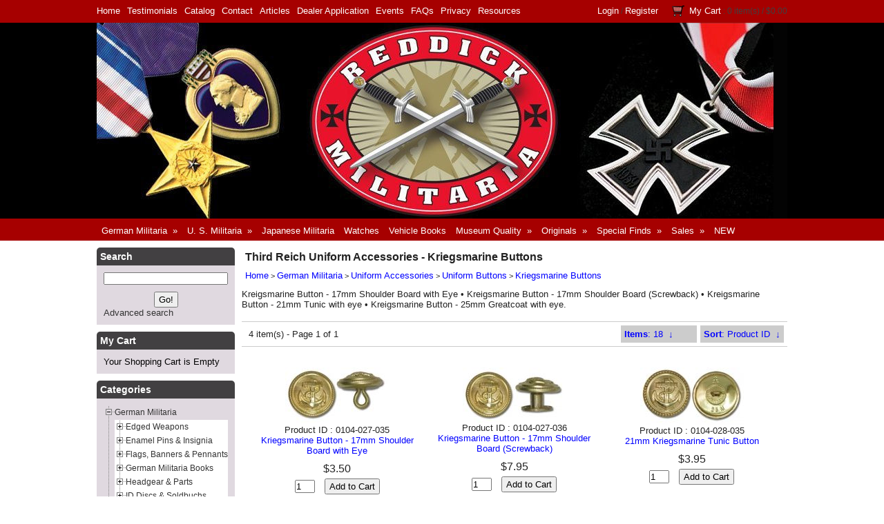

--- FILE ---
content_type: text/html; charset=UTF-8
request_url: https://www.reddickmilitaria.com/german-uniform-accessories/uniform-buttons/kriegsmarine-buttons/
body_size: 20721
content:
<?xml version="1.0" encoding="UTF-8" ?>
<!DOCTYPE html PUBLIC "-//W3C//DTD XHTML 1.0 Transitional//EN"
   "http://www.w3.org/TR/xhtml1/DTD/xhtml1-transitional.dtd">
<html xmlns="http://www.w3.org/1999/xhtml" xmlns:fb="http://www.facebook.com/2008/fbml" xml:lang="en" lang="en"> 
<head>
<title>Third Reich Uniform Accessories - Kriegsmarine Buttons - Reddick Militaria</title>
<base href="https://www.reddickmilitaria.com/"/>
<script type="text/javascript" language="javascript">
var site_https_url = "https://www.reddickmilitaria.com/index.php?";
var site_http_url = "https://www.reddickmilitaria.com/index.php?";
var site_base_url = "https://www.reddickmilitaria.com/";
var site_dinamic_url = "https://www.reddickmilitaria.com/index.php?";
var global_https_url = "https://www.reddickmilitaria.com";
var site_admin_url = "https://www.reddickmilitaria.com";
var site_ajax_url = "https://www.reddickmilitaria.com/index.php?pcsid=tt6rli1vcv9410kua6o0ln3fb4";
var site_ajax_url_admin = "https://www.reddickmilitaria.com";
var skin_images = "content/cache/skins/ReddickMilitaria2018/images/";
var skin_themes = "content/cache/skins/ReddickMilitaria2018/styles/";
var skin_name = "ReddickMilitaria2018";
var CartDeleteItemUrl = 'https://www.reddickmilitaria.com/index.php?oa=RemoveItem';
var CartEmptyUrl = 'https://www.reddickmilitaria.com/index.php?oa=ClearItems';
var orderItemsCount = 0;
var ClearCartOnLogout = false;
var urlLogout = "https://www.reddickmilitaria.com/index.php?ua=user_logout";
var USER_DELETE_ADDRESS = "DeleteShippingAddress";
var USER_DELETE_PAYMENT_PROFILE = "DeletePaymentProfile";
var product_may_be_added = true;
var AllowOutOfInventoryOrders = "Yes";
var topMenu = 'YES';
var topMenuStyle = 'drop-down';
var sideMenuStyle = 'tree';
var cartVersion = '386r1(ModifiedDONOTUpgrade)';
var cartVersionRaw = '3.8.6 R.1 (Modified DO NOT Upgrade)';
var facebookAccountLogin = false;
var facebookAppId = null;
var auth_ok = false;
var login_ok = false;
</script>
<meta name="viewport" content="width=device-width, initial-scale=1, maximum-scale=1" />
<script type="text/javascript">var psMetaVer = '1.1.1'; var psMetaID = '114'; var psMetaDTName = 'MrLobster'; var psMetaIsManu = false;</script>
<meta http-equiv="Content-Type" content="text/html; charset=UTF-8" />
<meta name="description" content="Your World War 2 militaria web source for U.S. &amp; Third Reich military decorations, medals, ribbons, badges, patches, pins, flags, caps &amp; headgear, cuff titles, officer's rings &amp; much more. Specializing in Nazi, WWII German militaria. Catalog and phone orders welcome. Kreigsmarine Button - 17mm Shoulder Board with Eye • Kreigsmarine Button - 17mm Shoulder Board (Screwback) • Kreigsmarine Button - 21mm Tunic with eye • Kreigsmarine Button - 25mm Greatcoat with eye." />
<meta http-equiv="X-UA-Compatible" content="IE=EmulateIE7" />
<meta name="ddm-page" content="catalog" />
<meta name="ddm-lang" content="english" />
<link href="content/cache/skins/ReddickMilitaria2018/styles/font-awesome.min.css?386r1(modifieddonotupgrade)=1" rel="stylesheet" type="text/css" id="css-fa" />
<link href="content/vendors/jquery/ui/themes/smoothness/smoothness.css?386r1(modifieddonotupgrade)=1" rel="stylesheet" type="text/css" />
<link href="content/vendors/jquery/smartsuggest/css/jquery.smartsuggest.css?386r1(modifieddonotupgrade)=1" rel="stylesheet" type="text/css" />
<link href="content/vendors/jquery/treeview/jquery.treeview.css?386r1(modifieddonotupgrade)=1" rel="stylesheet" type="text/css" />
<link href="content/vendors/jquery/rater/rater.css?386r1(modifieddonotupgrade)=1" rel="stylesheet" type="text/css" />
<link href="content/cache/skins/ReddickMilitaria2018/styles/base.css?386r1(modifieddonotupgrade)=1" rel="stylesheet" type="text/css" id="css-base" />
<link href="content/cache/skins/ReddickMilitaria2018/styles/skin.css?386r1(modifieddonotupgrade)=1" rel="stylesheet" type="text/css" id="css-skin" />
<link href="content/cache/skins/ReddickMilitaria2018/styles/theme-default.css?386r1(modifieddonotupgrade)=1" rel="stylesheet" type="text/css" id="css-theme" />
<link href="content/cache/skins/ReddickMilitaria2018/styles/designmode.css?386r1(modifieddonotupgrade)=1&amp;697276f03ca37" rel="stylesheet" type="text/css" id="css-designmode" />
<link href="content/cache/skins/ReddickMilitaria2018/styles/custom.css?386r1(modifieddonotupgrade)=1" rel="stylesheet" type="text/css" id="css-custom" />
<link rel="canonical" href="https://www.reddickmilitaria.com:443/german-uniform-accessories/uniform-buttons/kriegsmarine-buttons"/>
<script type="text/javascript" src="content/vendors/jquery/jquery-1.9.1.min.js?386r1(modifieddonotupgrade)=1"></script>
<script type="text/javascript" src="content/vendors/jquery/jquery-migrate/jquery-migrate-1.2.1.min.js?386r1(modifieddonotupgrade)=1"></script>
<script type="text/javascript" src="content/vendors/jquery/ui/jquery-ui-1.10.3.custom.min.js?386r1(modifieddonotupgrade)=1"></script>
<script type="text/javascript" src="content/vendors/jquery/treeview/jquery.treeview.js?386r1(modifieddonotupgrade)=1"></script>
<script type="text/javascript" src="content/vendors/jquery/smartsuggest/jquery.smartsuggest-min.js?386r1(modifieddonotupgrade)=1"></script>
<script type="text/javascript" src="content/vendors/jquery/corner/jquery.corner.js?386r1(modifieddonotupgrade)=1"></script>
<script type="text/javascript" src="content/vendors/jquery/cookies/cookies.js?386r1(modifieddonotupgrade)=1"></script>
<script type="text/javascript" src="content/vendors/jquery/autoresize/autoresize.jquery.min.js?386r1(modifieddonotupgrade)=1"></script>
<script type="text/javascript" src="content/vendors/md5/md5-min.js?386r1(modifieddonotupgrade)=1"></script>
<script type="text/javascript" src="content/vendors/json/json2-min.js?386r1(modifieddonotupgrade)=1"></script>
<script type="text/javascript" src="content/vendors/jquery/complexify/jquery.complexify.banlist.js?386r1(modifieddonotupgrade)=1"></script>
<script type="text/javascript" src="content/vendors/jquery/complexify/jquery.complexify.js?386r1(modifieddonotupgrade)=1"></script>
<script type="text/javascript" src="content/cache/skins/ReddickMilitaria2018/javascript/menu.js?386r1(modifieddonotupgrade)=1"></script>
<script type="text/javascript" src="content/cache/skins/ReddickMilitaria2018/javascript/global.js?386r1(modifieddonotupgrade)=1"></script>
<script type="text/javascript" src="content/cache/skins/ReddickMilitaria2018/javascript/common.js?386r1(modifieddonotupgrade)=1"></script>
<script type="text/javascript" src="content/cache/skins/ReddickMilitaria2018/javascript/validators.js?386r1(modifieddonotupgrade)=1"></script>
<script type="text/javascript" src="content/cache/skins/ReddickMilitaria2018/javascript/base.js?386r1(modifieddonotupgrade)=1"></script>
<script type="text/javascript" src="content/cache/skins/ReddickMilitaria2018/javascript/search.js?386r1(modifieddonotupgrade)=1"></script><script type="text/javascript" src="content/cache/skins/ReddickMilitaria2018/javascript/skin.js?386r1(modifieddonotupgrade)=1"></script>
<script type="text/javascript" src="content/cache/languages/english.js?1272a71aa78b04c361720b38b6239895"></script>
<script type="text/javascript" src="content/vendors/jquery/rater/jquery.rater-custom.js?386r1(modifieddonotupgrade)=1"></script>
<script type="text/javascript" src="content/cache/skins/ReddickMilitaria2018/javascript/products_reviews.js?386r1(modifieddonotupgrade)=1"></script>
<!--[if gte IE 7]>
<link type="text/css" rel="stylesheet" href="content/cache/skins/ReddickMilitaria2018/styles/ie7plus.css" />
<script type="text/javascript" src="content/cache/skins/ReddickMilitaria2018/javascript/ie7plus.js"></script>
<![endif]-->
<!--[if IE 7]>
<link rel="stylesheet" type="text/css" href="content/cache/skins/ReddickMilitaria2018/styles/ie7base.css" />
<link rel="stylesheet" type="text/css" href="content/cache/skins/ReddickMilitaria2018/styles/ie7.css" />
<script type="text/javascript" src="content/cache/skins/ReddickMilitaria2018/javascript/ie7base.js"></script>
<script type="text/javascript">
$(function() {
var zIndexNumber = 5000;
$('.ui-dialog, .drop-down-menu li,.drop-down-menu div').each(function() {
//$(this).css('zIndex', zIndexNumber);
zIndexNumber -= 10;
});
//$('.ui-dialog').css('zIndex', 6000);
});
</script>
<![endif]-->
<!--[if lte IE 6]>
<script type="text/javascript" src="content/vendors/jquery/pngFix/jquery.pngFix.pack.js"></script>
<link type="text/css" rel="stylesheet" href="content/cache/skins/ReddickMilitaria2018/styles/ie6base.css" />
<script type="text/javascript" src="content/cache/skins/ReddickMilitaria2018/javascript/ie6base.js"></script>
<link type="text/css" rel="stylesheet" href="content/cache/skins/ReddickMilitaria2018/styles/ie6.css" />
<script type="text/javascript" src="content/cache/skins/ReddickMilitaria2018/javascript/ie6.js"></script>
<![endif]-->
<meta property="fb:app_id" content=""/>
<!-- Google tag (gtag.js) -->
<script async src="https://www.googletagmanager.com/gtag/js?id=G-45Q0R1ZPSN"></script>
<script>
  window.dataLayer = window.dataLayer || [];
  function gtag(){dataLayer.push(arguments);}
  gtag('js', new Date());
  gtag('config', 'G-45Q0R1ZPSN');
</script><meta name="twitter:card" content="">
<meta name="twitter:site" content="">
<meta name="twitter:title" content="">
<meta name="twitter:description" content="">
<meta name="twitter:image" content=""></head>
<body id="page-catalog" class="page page-catalog">
<div id="site-container" class="site-container">
<div class="container-navigation container-navigation-top section">
<div class="doc1024x768C container-wrap">
<div id="navigation" class="layout-zone-navigation layout-zone col-wrap clearfix ">
<div class="col-left">
<ul><li class="first"><a href="index.php?p=home">Home</a></li>
<li><a href="https://www.reddickmilitaria.com/testimonials">Testimonials</a></li>
<li><a href="https://www.reddickmilitaria.com/catalog-order-redirect">Catalog</a></li>
<li><a href="https://www.reddickmilitaria.com/contactinfo.php">Contact</a></li>
<li><a href="https://www.reddickmilitaria.com/articles/">Articles</a></li>
<li><a href="https://www.reddickmilitaria.com/dealer-application.php">Dealer Application</a></li>
<li><a href="https://www.reddickmilitaria.com/events/">Events</a></li>
<li><a href="https://www.reddickmilitaria.com/faqs.php">FAQs</a></li>
<li><a href="https://www.reddickmilitaria.com/privacy-policy/">Privacy</a></li>
<li><a href="https://www.reddickmilitaria.com/resources/">Resources</a></li>
</ul>
</div>
<div class="col-right">
<ul>
<li><a href="https://www.reddickmilitaria.com/index.php?p=login">Login</a> / <a href="https://www.reddickmilitaria.com/index.php?p=signup">Register</a></li>
<li class="last">
<a href="https://www.reddickmilitaria.com/index.php?p=cart"><img class="image-cart " src="content/cache/skins/ReddickMilitaria2018/images/image-cart.png" alt="Cart"/></a>
<a href="https://www.reddickmilitaria.com/index.php?p=cart">My Cart</a> : 0 item(s) /
<span class="order-total-amount">$0.00</span>
</li>
</ul>
</div>
</div></div>
</div>
<div class="container-header section">
<div class="doc1024x768C container-wrap">
<div id="header" class="layout-zone-header layout-zone subsection ">
<div id="logo"><a href="index.php?p=home"><img class="image-logo " src="content/cache/skins/ReddickMilitaria2018/images/image-logo.jpg" alt="Logo"/></a></div>
<div class="mobile-only">
<div class="mobile-navigation mm4">
<button class="mobile-nav-toggle">
<span class="hamburger-icon">
<span class="icon-bar"></span>
<span class="icon-bar"></span>
<span class="icon-bar"></span>
</span>
<span class="hamburger-text">Menu</span>
</button>
<div class="mobile-search">
<form action="https://www.reddickmilitaria.com/index.php?" method="get">
<div class="search-row">
<input type="hidden" name="p" value="catalog" />
<input type="hidden" name="mode" value="search" />
<input type="hidden" name="search_in" value="all" />
<input maxlength="256" class="s-mobile" type="search" placeholder="Search Products" name="search_str" value="" />
<button type="submit" class="search-go-mobile">
<i class="fas fa-search" aria-hidden="true"></i>
</button>
</div>
</form>
</div>
<div class="mobile-cart one-digit zero-items">
<a href="https://www.reddickmilitaria.com/index.php?p=cart">
<i class="fas fa-shopping-cart"></i>
<span class="carticon">0</span>
</a>
</div>
</div>
<div class="mobile-navigation-panel subsection">
<div class="clear"></div>
<div class="subsection" id="mobile-bc">
<div class="mbc-button catlev-4">
<a href="https://www.reddickmilitaria.com/german-uniform-accessories/uniform-buttons/">Back</a>
</div>
<div class="mbc-text">Menu</div>
</div>
<div class="subsection" id="mm-actual">
<ul class="tierednav">
<li class="menu-search">
<form action="https://www.reddickmilitaria.com/index.php?" method="get">
<div class="search-row">
<input type="hidden" name="p" value="catalog" />
<input type="hidden" name="mode" value="search" />
<input type="hidden" name="search_in" value="all" />
<input maxlength="256" class="s-mobile" type="search" placeholder="Search Products" name="search_str" value="" />
<button type="submit" class="search-go-mobile">
<i class="fas fa-search" aria-hidden="true"></i>
</button>
</div>
</form>
</li>
<li class="text-page-link"><div class="mn-title"><a href="https://www.reddickmilitaria.com/index.php?p=login">Login</a></div></li>
<li class="text-page-link"><div class="mn-title"><a href="https://www.reddickmilitaria.com/index.php?p=signup">Register</a></div></li>
<li class="text-page-link"><div class="mn-title"><a href="https://www.reddickmilitaria.com/catalog-order-redirect">Catalog</a></div></li>
<li class="text-page-link"><div class="mn-title"><a href="https://www.reddickmilitaria.com/contactinfo.php">Contact</a></div></li>
<li class="text-page-link"><div class="mn-title"><a href="https://www.reddickmilitaria.com/articles/">Articles</a></div></li>
<li class="text-page-link"><div class="mn-title"><a href="https://www.reddickmilitaria.com/dealer-application.php">Dealer Application</a></div></li>
<li class="text-page-link"><div class="mn-title"><a href="https://www.reddickmilitaria.com/events/">Events</a></div></li>
<li class="text-page-link"><div class="mn-title"><a href="https://www.reddickmilitaria.com/faqs.php">FAQs</a></div></li>
<li class="text-page-link"><div class="mn-title"><a href="https://www.reddickmilitaria.com/privacy-policy/">Privacy</a></div></li>
<li class="text-page-link"><div class="mn-title"><a href="https://www.reddickmilitaria.com/resources/">Resources</a></div></li>
<li><div class="mn-title"><a href="https://www.reddickmilitaria.com/index.php?p=cart">My Cart: 0 Items <span class="order-total-amount">($0.00)</span></a></div></li>
<li><div class="mn-title"><a href="https://www.reddickmilitaria.com/index.php?ua=user_start_checkout&amp;checkout_start_page=catalog">Checkout</a></div></li>
<li class="level-1 has-children">
<div class="mn-title"><a href="https://www.reddickmilitaria.com/german-militaria-and-collectibles/">German Militaria</a></div>
<div class="mn-button"><a href="#"><span></span></a></div>
<ul>
<li class="level-2 has-children">
<div class="mn-title"><a href="https://www.reddickmilitaria.com/third-reich-edged-weapons-and-accoutrements/">Edged Weapons</a></div>
<div class="mn-button"><a href="#"><span></span></a></div>
<ul>
<li class="level-3 ">
<div class="mn-title"><a href="https://www.reddickmilitaria.com/third-reich-edged-weapon-accoutrements/german-wwii-dagger-blades/">Dagger Blades</a></div>
</li>
<li class="level-3 ">
<div class="mn-title"><a href="https://www.reddickmilitaria.com/third-reich-edged-weapon-accoutrements/german-wwii-dagger-parts/">Dagger Parts</a></div>
</li>
<li class="level-3 ">
<div class="mn-title"><a href="https://www.reddickmilitaria.com/third-reich-edged-weapons/daggers-boot-knives/">Daggers and  Bayonets - High Quality</a></div>
</li>
<li class="level-3 ">
<div class="mn-title"><a href="https://www.reddickmilitaria.com/third-reich-edged-weapons/economy-daggers/">Economy Daggers</a></div>
</li>
<li class="level-3 ">
<div class="mn-title"><a href="https://www.reddickmilitaria.com/third-reich-edged-weapons/pocket-knives/">Gravity, Folding &amp; Pocket Knives</a></div>
</li>
<li class="level-3 ">
<div class="mn-title"><a href="https://www.reddickmilitaria.com/third-reich-edged-weapons/miniature-daggers-letter-openers/">Miniature Daggers</a></div>
</li>
<li class="level-3 ">
<div class="mn-title"><a href="https://www.reddickmilitaria.com/third-reich-edged-weapons/officers-swords/">Officer&#039;s Swords</a></div>
</li>
<li class="level-3 ">
<div class="mn-title"><a href="https://www.reddickmilitaria.com/third-reich-edged-weapon-accoutrements/scabbards/">Scabbards &amp; Accoutrements</a></div>
</li>
<li class="level-3 ">
<div class="mn-title"><a href="https://www.reddickmilitaria.com/third-reich-edged-weapon-accoutrements/simichrome-polish/">Simichrome Polish</a></div>
</li>
<li class="level-3 ">
<div class="mn-title"><a href="https://www.reddickmilitaria.com/third-reich-edged-weapon-accoutrements/sword-dagger-knots/">Sword &amp; Dagger Knots</a></div>
</li>
</ul>
</li>
<li class="level-2 has-children">
<div class="mn-title"><a href="https://www.reddickmilitaria.com/german-militaria/enamel-pins-and-insignia/">Enamel Pins &amp; Insignia</a></div>
<div class="mn-button"><a href="#"><span></span></a></div>
<ul>
<li class="level-3 ">
<div class="mn-title"><a href="https://www.reddickmilitaria.com/nazi-enamel-pins/combat-badge-stickpins/">Combat Badge Stickpins</a></div>
</li>
<li class="level-3 ">
<div class="mn-title"><a href="https://www.reddickmilitaria.com/nazi-enamel-pins/eagle-stickpins/">Eagle Stickpins</a></div>
</li>
<li class="level-3 ">
<div class="mn-title"><a href="https://www.reddickmilitaria.com/nazi-enamel-pins/edged-weapons-factory-pins/">Edged Weapons Factory</a></div>
</li>
<li class="level-3 ">
<div class="mn-title"><a href="https://www.reddickmilitaria.com/nazi-enamel-pins/factory-badges/">Factory Badges</a></div>
</li>
<li class="level-3 ">
<div class="mn-title"><a href="https://www.reddickmilitaria.com/nazi-enamel-pins/hitler-youth-pins/">Hitler Youth Pins</a></div>
</li>
<li class="level-3 ">
<div class="mn-title"><a href="https://www.reddickmilitaria.com/nazi-enamel-pins/luftwaffe-squadron-pins/">Luftwaffe Squadron Pins</a></div>
</li>
<li class="level-3 ">
<div class="mn-title"><a href="https://www.reddickmilitaria.com/nazi-enamel-pins/military-badges-unit-pins/">Military Badges &amp; Unit Pins</a></div>
</li>
<li class="level-3 ">
<div class="mn-title"><a href="https://www.reddickmilitaria.com/nazi-enamel-pins/nsdap-party-pins/">NSDAP Party Pins</a></div>
</li>
<li class="level-3 ">
<div class="mn-title"><a href="https://www.reddickmilitaria.com/nazi-enamel-pins/organization-political-stickpins/">Organization &amp; Political</a></div>
</li>
<li class="level-3 ">
<div class="mn-title"><a href="https://www.reddickmilitaria.com/nazi-enamel-pins/political-organization-pins/">Political Organization Pins</a></div>
</li>
<li class="level-3 ">
<div class="mn-title"><a href="https://www.reddickmilitaria.com/nazi-enamel-pins/ss-division-pins/">SS Division Pins</a></div>
</li>
<li class="level-3 ">
<div class="mn-title"><a href="https://www.reddickmilitaria.com/nazi-enamel-pins/ss-pins/">SS Pins</a></div>
</li>
<li class="level-3 ">
<div class="mn-title"><a href="https://www.reddickmilitaria.com/nazi-enamel-pins/u-boat-and-battleship-pins/">U-Boat &amp; Battleship Pins</a></div>
</li>
<li class="level-3 ">
<div class="mn-title"><a href="https://www.reddickmilitaria.com/nazi-enamel-pins/volkswagen-automobile-pins/">VW &amp; Automobile Pins</a></div>
</li>
<li class="level-3 ">
<div class="mn-title"><a href="https://www.reddickmilitaria.com/nazi-enamel-pins/miscellaneous-pins/">Miscellaneous Pins</a></div>
</li>
</ul>
</li>
<li class="level-2 has-children">
<div class="mn-title"><a href="https://www.reddickmilitaria.com/third-reich-flags-banners-pennants">Flags, Banners &amp; Pennants</a></div>
<div class="mn-button"><a href="#"><span></span></a></div>
<ul>
<li class="level-3 ">
<div class="mn-title"><a href="https://www.reddickmilitaria.com/third-reich-standards/army-swallowtail-standards/">Army Swallowtail Standards</a></div>
</li>
<li class="level-3 ">
<div class="mn-title"><a href="https://www.reddickmilitaria.com/third-reich-standards/deutschland-erwache-standarte/">Deutschland Erwache Standarte</a></div>
</li>
<li class="level-3 ">
<div class="mn-title"><a href="https://www.reddickmilitaria.com/third-reich-standards/fuhrer-lah-standards/">Fuhrer &amp; LAH Standards</a></div>
</li>
<li class="level-3 ">
<div class="mn-title"><a href="https://www.reddickmilitaria.com/nazi-flags-heavy-cotton/">Nazi Flags - Heavy Cotton</a></div>
</li>
<li class="level-3 ">
<div class="mn-title"><a href="https://www.reddickmilitaria.com/axis-wwii-flags/100-percent-cotton-ww2-ss-flags/">SS Flags - 100% Cotton</a></div>
</li>
<li class="level-3 ">
<div class="mn-title"><a href="https://www.reddickmilitaria.com/third-reich-pennants/ss-luft-trumpet-banners/">SS, Luftwaffe &amp; Hitler Youth Trumpet Banners</a></div>
</li>
<li class="level-3 ">
<div class="mn-title"><a href="https://www.reddickmilitaria.com/third-reich-pennants/german-vehicle-pennants/">Vehicle Pennants</a></div>
</li>
<li class="level-3 ">
<div class="mn-title"><a href="https://www.reddickmilitaria.com/german-militaria/flags-banners-pennants/wwi-wwii-flags-100pct-cotton/">WWI &amp; WWII Flags - 100% Cotton</a></div>
</li>
<li class="level-3 ">
<div class="mn-title"><a href="https://www.reddickmilitaria.com/third-reich-military-flags-economy-polyester/">WWI &amp; WWII Flags - Polyester</a></div>
</li>
<li class="level-3 ">
<div class="mn-title"><a href="https://www.reddickmilitaria.com/third-reich-military-flags-high-quality-cotton/">WWII Flags - Multi-Piece Cotton</a></div>
</li>
<li class="level-3 ">
<div class="mn-title"><a href="https://www.reddickmilitaria.com/axis-wwii-flags/100-percent-cotton-ww2-japanese-flags/">Japanese Flags - 100% Cotton</a></div>
</li>
</ul>
</li>
<li class="level-2 has-children">
<div class="mn-title"><a href="https://www.reddickmilitaria.com/german-militaria-books/">German Militaria Books</a></div>
<div class="mn-button"><a href="#"><span></span></a></div>
<ul>
<li class="level-3 ">
<div class="mn-title"><a href="https://www.reddickmilitaria.com/german-militaria-books/edged-weapons">Edged Weapons</a></div>
</li>
<li class="level-3 ">
<div class="mn-title"><a href="https://www.reddickmilitaria.com/german-militaria-books/headgear">Headgear</a></div>
</li>
<li class="level-3 ">
<div class="mn-title"><a href="https://www.reddickmilitaria.com/german-militaria-books/medals-badges-documents">Medals, Badges, Documents</a></div>
</li>
<li class="level-3 ">
<div class="mn-title"><a href="https://www.reddickmilitaria.com/german-militaria-books/uniforms-insignia">Uniforms &amp; Insiginia</a></div>
</li>
<li class="level-3 ">
<div class="mn-title"><a href="https://www.reddickmilitaria.com/german-militaria-books/miscellaneous">Miscellaneous</a></div>
</li>
</ul>
</li>
<li class="level-2 has-children">
<div class="mn-title"><a href="https://www.reddickmilitaria.com/imperial-and-third-reich-german-headgear/">Headgear &amp; Parts</a></div>
<div class="mn-button"><a href="#"><span></span></a></div>
<ul>
<li class="level-3 has-children">
<div class="mn-title"><a href="https://www.reddickmilitaria.com/third-reich-visor-caps">Visor Caps</a></div>
<div class="mn-button"><a href="#"><span></span></a></div>
<ul>
</ul>
</li>
<li class="level-3 ">
<div class="mn-title"><a href="https://www.reddickmilitaria.com/ww1-and-ww2-german-combat-helmets/">Combat Helmets</a></div>
</li>
<li class="level-3 has-children">
<div class="mn-title"><a href="https://www.reddickmilitaria.com/ww2-german-helmet-decals/">Helmet Decals</a></div>
<div class="mn-button"><a href="#"><span></span></a></div>
<ul>
</ul>
</li>
<li class="level-3 ">
<div class="mn-title"><a href="https://www.reddickmilitaria.com/ww2-german-helmet-covers/">Helmet Covers</a></div>
</li>
<li class="level-3 ">
<div class="mn-title"><a href="https://www.reddickmilitaria.com/ww1-and-ww2-miniature-german-combat-helmets/">Miniature Helmets</a></div>
</li>
<li class="level-3 ">
<div class="mn-title"><a href="https://www.reddickmilitaria.com/ww2-german-m41-afrikakorps-caps/">M-41 Afrikakorps Caps</a></div>
</li>
<li class="level-3 ">
<div class="mn-title"><a href="https://www.reddickmilitaria.com/german-m43-field-caps/">Wool M43 &amp; M44 Caps</a></div>
</li>
<li class="level-3 ">
<div class="mn-title"><a href="https://www.reddickmilitaria.com/german-camouflage-m43-and-m44-field-caps/">Camo M-43 &amp; M-44</a></div>
</li>
<li class="level-3 has-children">
<div class="mn-title"><a href="https://www.reddickmilitaria.com/ww2-german-overseas-caps/">Overseas Caps</a></div>
<div class="mn-button"><a href="#"><span></span></a></div>
<ul>
</ul>
</li>
<li class="level-3 ">
<div class="mn-title"><a href="https://www.reddickmilitaria.com/ww2-german-helmets/german-paratrooper-and-afrika-corps-helmets/">Paratrooper &amp; Afrika Corps</a></div>
</li>
<li class="level-3 ">
<div class="mn-title"><a href="https://www.reddickmilitaria.com/german-helmet-parts/helmet-chinstraps-liners-parts/">Helmet Parts</a></div>
</li>
<li class="level-3 has-children">
<div class="mn-title"><a href="https://www.reddickmilitaria.com/ww2-german-visor-cap-parts/">Cap Parts</a></div>
<div class="mn-button"><a href="#"><span></span></a></div>
<ul>
</ul>
</li>
<li class="level-3 ">
<div class="mn-title"><a href="https://www.reddickmilitaria.com/imperial-german-helmet-parts/prussian-pickelhaube--parts/">Pickelhaube Parts</a></div>
</li>
<li class="level-3 ">
<div class="mn-title"><a href="https://www.reddickmilitaria.com/ww2-german-cap-parts/police-tschako-parts/">Police Tschako Parts</a></div>
</li>
<li class="level-3 ">
<div class="mn-title"><a href="https://www.reddickmilitaria.com/military-headgear-display-heads-and-tools/">Headgear Display</a></div>
</li>
</ul>
</li>
<li class="level-2 has-children">
<div class="mn-title"><a href="https://www.reddickmilitaria.com/ww2-german-id-discs-and-soldbuchs/">ID Discs &amp; Soldbuchs</a></div>
<div class="mn-button"><a href="#"><span></span></a></div>
<ul>
<li class="level-3 has-children">
<div class="mn-title"><a href="https://www.reddickmilitaria.com/ww2-german-id-discs/">ID Discs</a></div>
<div class="mn-button"><a href="#"><span></span></a></div>
<ul>
</ul>
</li>
<li class="level-3 ">
<div class="mn-title"><a href="https://www.reddickmilitaria.com/ww2-german-id-discs/soldbuchs-covers/">Soldbuchs &amp; Covers</a></div>
</li>
</ul>
</li>
<li class="level-2 has-children">
<div class="mn-title"><a href="https://www.reddickmilitaria.com/third-reich-insignia-and-cuff-titles/">Insignia &amp; Cuff Titles</a></div>
<div class="mn-button"><a href="#"><span></span></a></div>
<ul>
<li class="level-3 has-children">
<div class="mn-title"><a href="https://www.reddickmilitaria.com/third-reich-insignia/bevo-badges/">Bevo Badges</a></div>
<div class="mn-button"><a href="#"><span></span></a></div>
<ul>
</ul>
</li>
<li class="level-3 has-children">
<div class="mn-title"><a href="https://www.reddickmilitaria.com/third-reich-bevo-insignia/">Bevo Insignia</a></div>
<div class="mn-button"><a href="#"><span></span></a></div>
<ul>
</ul>
</li>
<li class="level-3 has-children">
<div class="mn-title"><a href="https://www.reddickmilitaria.com/third-reich-insignia/bullion-badges/">Bullion Badges</a></div>
<div class="mn-button"><a href="#"><span></span></a></div>
<ul>
</ul>
</li>
<li class="level-3 has-children">
<div class="mn-title"><a href="https://www.reddickmilitaria.com/third-reich-bullion-insignia/">Bullion Insignia</a></div>
<div class="mn-button"><a href="#"><span></span></a></div>
<ul>
</ul>
</li>
<li class="level-3 has-children">
<div class="mn-title"><a href="https://www.reddickmilitaria.com/third-reich-insignia/cuff-titles/">Cuff Titles</a></div>
<div class="mn-button"><a href="#"><span></span></a></div>
<ul>
</ul>
</li>
<li class="level-3 has-children">
<div class="mn-title"><a href="https://www.reddickmilitaria.com/third-reich-cloth-insignia/embroidered-insignia/">Embroidered Insignia</a></div>
<div class="mn-button"><a href="#"><span></span></a></div>
<ul>
</ul>
</li>
<li class="level-3 has-children">
<div class="mn-title"><a href="https://www.reddickmilitaria.com/third-reich-metal-insignia/">Metal Insignia</a></div>
<div class="mn-button"><a href="#"><span></span></a></div>
<ul>
</ul>
</li>
</ul>
</li>
<li class="level-2 has-children">
<div class="mn-title"><a href="https://www.reddickmilitaria.com/german-militaria/imperial-and-third-reich-german-medals-decorations-and-awards/">Medals, Badges &amp; Cases</a></div>
<div class="mn-button"><a href="#"><span></span></a></div>
<ul>
<li class="level-3 ">
<div class="mn-title"><a href="https://www.reddickmilitaria.com/german-militaria/cases-for-medals-decorations-and-awards/">Cases for Medals &amp; Badges</a></div>
</li>
<li class="level-3 ">
<div class="mn-title"><a href="https://www.reddickmilitaria.com/third-reich-rank-and-insignia/german-field-marshal-batons-and-insignia">Field Marshall Batons</a></div>
</li>
<li class="level-3 ">
<div class="mn-title"><a href="https://www.reddickmilitaria.com/ww1-imperial-german-military-decorations/blue-max-pour-le-merite-award/">Blue Max Award</a></div>
</li>
<li class="level-3 has-children">
<div class="mn-title"><a href="https://www.reddickmilitaria.com/german-militaria-decorations/blue-max-knights-and-iron-cross/">Knights Cross &amp; Iron Cross</a></div>
<div class="mn-button"><a href="#"><span></span></a></div>
<ul>
</ul>
</li>
<li class="level-3 has-children">
<div class="mn-title"><a href="https://www.reddickmilitaria.com/german-militaria/nsdap-medals-badges-awards-orders/">NSDAP Badges &amp; Awards</a></div>
<div class="mn-button"><a href="#"><span></span></a></div>
<ul>
</ul>
</li>
<li class="level-3 has-children">
<div class="mn-title"><a href="https://www.reddickmilitaria.com/german-militaria-medals-and-decorations/german-combat-badges/">Combat Badges &amp; Cases</a></div>
<div class="mn-button"><a href="#"><span></span></a></div>
<ul>
</ul>
</li>
<li class="level-3 ">
<div class="mn-title"><a href="https://www.reddickmilitaria.com/german-ww1-militaria/imperial-german-ww1-badges/">Imperial German WW1 Badges</a></div>
</li>
<li class="level-3 ">
<div class="mn-title"><a href="https://www.reddickmilitaria.com/wehrmacht-long-service-awards/">Wehrmacht Long Service Awards</a></div>
</li>
<li class="level-3 has-children">
<div class="mn-title"><a href="https://www.reddickmilitaria.com/german-militaria/nsdap-political-and-sport-badges-and-pins/">Enamel Badges</a></div>
<div class="mn-button"><a href="#"><span></span></a></div>
<ul>
</ul>
</li>
<li class="level-3 has-children">
<div class="mn-title"><a href="https://www.reddickmilitaria.com/german-militaria-badges/police-ski-and-mountain-troop-badges/">Police, Ski, Mountain Badges</a></div>
<div class="mn-button"><a href="#"><span></span></a></div>
<ul>
</ul>
</li>
</ul>
</li>
<li class="level-2 has-children">
<div class="mn-title"><a href="https://www.reddickmilitaria.com/german-militaria/pole-tops-wall-and-railway-eagles/">Pole Tops &amp; Wall Eagles</a></div>
<div class="mn-button"><a href="#"><span></span></a></div>
<ul>
<li class="level-3 ">
<div class="mn-title"><a href="https://www.reddickmilitaria.com/german-militaria/third-reich-pole-tops/">Pole Tops</a></div>
</li>
<li class="level-3 ">
<div class="mn-title"><a href="https://www.reddickmilitaria.com/german-militaria/third-reich-railway-eagles/">Railway Eagles</a></div>
</li>
<li class="level-3 ">
<div class="mn-title"><a href="https://www.reddickmilitaria.com/german-militaria/third-reich-door-and-wall-eagles/">Wall &amp; Door Eagles</a></div>
</li>
</ul>
</li>
<li class="level-2 has-children">
<div class="mn-title"><a href="https://www.reddickmilitaria.com/german-militaria/ribbons-and-ribbon-bars/">Ribbon &amp; Ribbon Bars</a></div>
<div class="mn-button"><a href="#"><span></span></a></div>
<ul>
<li class="level-3 ">
<div class="mn-title"><a href="https://www.reddickmilitaria.com/german-militaria/ribbons-and-ribbon-bars/medal-ribbon/">Medal Ribbon</a></div>
</li>
<li class="level-3 ">
<div class="mn-title"><a href="https://www.reddickmilitaria.com/german-militaria/ribbons-and-ribbon-bars/ribbon-bars-devices/">Ribbon Bars &amp; Devices</a></div>
</li>
</ul>
</li>
<li class="level-2 has-children">
<div class="mn-title"><a href="https://www.reddickmilitaria.com/ww2-german-rings-and-ring-boxes/">Rings &amp; Ring Boxes</a></div>
<div class="mn-button"><a href="#"><span></span></a></div>
<ul>
<li class="level-3 ">
<div class="mn-title"><a href="https://www.reddickmilitaria.com/ww2-german-rings-and-ring-boxes/ring-boxes/">Ring Boxes</a></div>
</li>
<li class="level-3 ">
<div class="mn-title"><a href="https://www.reddickmilitaria.com/ww2-german-rings-and-ring-boxes/ss-rings/">SS Rings</a></div>
</li>
<li class="level-3 ">
<div class="mn-title"><a href="https://www.reddickmilitaria.com/ww2-german-rings-and-ring-boxes/u-boat-luftwaffe-rings/">U-Boat &amp; Luftwaffe Rings</a></div>
</li>
</ul>
</li>
<li class="level-2 has-children">
<div class="mn-title"><a href="https://www.reddickmilitaria.com/german-militaria-collectibles/statues-and-busts/">Statues &amp; Busts</a></div>
<div class="mn-button"><a href="#"><span></span></a></div>
<ul>
<li class="level-3 ">
<div class="mn-title"><a href="https://www.reddickmilitaria.com/german-militaria-collectibles/statues-and-busts/adolf-hitler-busts/">Adolf Hitler Busts</a></div>
</li>
<li class="level-3 ">
<div class="mn-title"><a href="https://www.reddickmilitaria.com/german-militaria-collectibles/statues-and-busts/classic-soldier-busts/">Classic Soldier Busts</a></div>
</li>
<li class="level-3 ">
<div class="mn-title"><a href="https://www.reddickmilitaria.com/german-militaria-collectibles/statues-and-busts/nuremberg-eagles/">Desk Eagles</a></div>
</li>
<li class="level-3 ">
<div class="mn-title"><a href="https://www.reddickmilitaria.com/german-militaria-collectibles/statues-and-busts/soldier-plaque/">Soldier Plaque</a></div>
</li>
<li class="level-3 ">
<div class="mn-title"><a href="https://www.reddickmilitaria.com/german-militaria-collectibles/statues-and-busts/ss-helmet/">SS Helmet</a></div>
</li>
</ul>
</li>
<li class="level-2 has-children">
<div class="mn-title"><a href="https://www.reddickmilitaria.com/german-militaria/third-reich-uniform-accessories/">Uniform Accessories</a></div>
<div class="mn-button"><a href="#"><span></span></a></div>
<ul>
<li class="level-3 ">
<div class="mn-title"><a href="https://www.reddickmilitaria.com/german-uniform-accessories/aiguillettes-adjutants-cords/">Aiguillettes, Adjutant&#039;s Cords</a></div>
</li>
<li class="level-3 has-children">
<div class="mn-title"><a href="https://www.reddickmilitaria.com/german-uniform-accessories/belts-and-belt-buckles/">Belts &amp; Buckles</a></div>
<div class="mn-button"><a href="#"><span></span></a></div>
<ul>
</ul>
</li>
<li class="level-3 ">
<div class="mn-title"><a href="https://www.reddickmilitaria.com/german-uniform-accessories/collar-tab-devices/">Collar Tab Devices</a></div>
</li>
<li class="level-3 has-children">
<div class="mn-title"><a href="https://www.reddickmilitaria.com/third-reich-collar-tabs/">Collar Tabs</a></div>
<div class="mn-button"><a href="#"><span></span></a></div>
<ul>
</ul>
</li>
<li class="level-3 ">
<div class="mn-title"><a href="https://www.reddickmilitaria.com/german-uniform-accessories/shoulder-board-cyphers-devices/">Cyphers &amp; Devices</a></div>
</li>
<li class="level-3 ">
<div class="mn-title"><a href="https://www.reddickmilitaria.com/german-militaria/other-items/gorgets/">Gorgets</a></div>
</li>
<li class="level-3 has-children">
<div class="mn-title"><a href="https://www.reddickmilitaria.com/german-uniform-accessories/armbands/">Nazi Armbands</a></div>
<div class="mn-button"><a href="#"><span></span></a></div>
<ul>
</ul>
</li>
<li class="level-3 has-children">
<div class="mn-title"><a href="https://www.reddickmilitaria.com/german-uniform-accessories/piping-gymp-cord-tresse/">Piping, Gymp Cord, Tresse</a></div>
<div class="mn-button"><a href="#"><span></span></a></div>
<ul>
</ul>
</li>
<li class="level-3 has-children">
<div class="mn-title"><a href="https://www.reddickmilitaria.com/german-uniform-accessories/shoulder-boards/">Shoulder Boards</a></div>
<div class="mn-button"><a href="#"><span></span></a></div>
<ul>
</ul>
</li>
<li class="level-3 has-children">
<div class="mn-title"><a href="https://www.reddickmilitaria.com/german-uniform-accessories/uniform-buttons/">Uniform Buttons</a></div>
<div class="mn-button"><a href="#"><span></span></a></div>
<ul>
</ul>
</li>
</ul>
</li>
<li class="level-2 has-children">
<div class="mn-title"><a href="https://www.reddickmilitaria.com/german-militaria/weapons/">Weapons</a></div>
<div class="mn-button"><a href="#"><span></span></a></div>
<ul>
<li class="level-3 ">
<div class="mn-title"><a href="https://www.reddickmilitaria.com/german-ww2-militaria/edged-fighting-weapons/bayonets-daggers-knives/">Knives, Daggers, Bayonets</a></div>
</li>
<li class="level-3 ">
<div class="mn-title"><a href="https://www.reddickmilitaria.com/german-militaria/weapons/other-weapons/">Other Weapons</a></div>
</li>
<li class="level-3 ">
<div class="mn-title"><a href="https://www.reddickmilitaria.com/german-ww2-weapon-replicas/german-replica-guns-and-grenades/">Replica Arms</a></div>
</li>
</ul>
</li>
<li class="level-2 has-children">
<div class="mn-title"><a href="https://www.reddickmilitaria.com/german-militaria/field-gear/">Field Gear</a></div>
<div class="mn-button"><a href="#"><span></span></a></div>
<ul>
<li class="level-3 ">
<div class="mn-title"><a href="https://www.reddickmilitaria.com/german-militaria-weapons-and-accoutrements/german-pistol-and-luger-holsters/">Holsters</a></div>
</li>
<li class="level-3 ">
<div class="mn-title"><a href="https://www.reddickmilitaria.com/german-militaria-weapons-and-accoutrements/german-gun-slings/">Slings</a></div>
</li>
<li class="level-3 ">
<div class="mn-title"><a href="https://www.reddickmilitaria.com/german-militaria/field-gear/ammo-pouches-a-frames/">Ammo Pouches &amp; A-Frames</a></div>
</li>
<li class="level-3 ">
<div class="mn-title"><a href="https://www.reddickmilitaria.com/german-ww2-military-field-gear-and-bags-and-packs/">Bags &amp; Packs</a></div>
</li>
<li class="level-3 ">
<div class="mn-title"><a href="https://www.reddickmilitaria.com/german-wwii-other-field-gear/">Other Field Gear</a></div>
</li>
</ul>
</li>
<li class="level-2 has-children">
<div class="mn-title"><a href="https://www.reddickmilitaria.com/german-militaria/other-items/">Other Items</a></div>
<div class="mn-button"><a href="#"><span></span></a></div>
<ul>
<li class="level-3 ">
<div class="mn-title"><a href="https://www.reddickmilitaria.com/militaria-authentication/black-light-and-display/">Black Light &amp; Display</a></div>
</li>
<li class="level-3 ">
<div class="mn-title"><a href="https://www.reddickmilitaria.com/german-militaria/other-items/cigarette-cases/">Cigarette Cases</a></div>
</li>
</ul>
</li>
</ul>
</li>
<li class="level-1 has-children">
<div class="mn-title"><a href="https://www.reddickmilitaria.com/us-militaria/">U. S. Militaria</a></div>
<div class="mn-button"><a href="#"><span></span></a></div>
<ul>
<li class="level-2 ">
<div class="mn-title"><a href="https://www.reddickmilitaria.com/us-military-enamel-pins-badges-and-insignia/">Enamel Pins</a></div>
</li>
<li class="level-2 ">
<div class="mn-title"><a href="https://www.reddickmilitaria.com/us-military-insignia/">Insignia</a></div>
</li>
<li class="level-2 ">
<div class="mn-title"><a href="https://www.reddickmilitaria.com/us-military-edged-weapons/bayonets-daggers-knives-sheaths/">Knives, Daggers &amp; Scabbards</a></div>
</li>
<li class="level-2 ">
<div class="mn-title"><a href="https://www.reddickmilitaria.com/us-military-medals-and-decorations/">Medals &amp; Decorations</a></div>
</li>
<li class="level-2 ">
<div class="mn-title"><a href="https://www.reddickmilitaria.com/us-military-patches/">Patches &amp; WWII Flags</a></div>
</li>
<li class="level-2 ">
<div class="mn-title"><a href="https://www.reddickmilitaria.com/us-military-headgear/">US  WWII Headgear</a></div>
</li>
<li class="level-2 ">
<div class="mn-title"><a href="https://www.reddickmilitaria.com/us-militaria-books/">US Militaria Books</a></div>
</li>
<li class="level-2 has-children">
<div class="mn-title"><a href="https://www.reddickmilitaria.com/us-ww2-military-field-gear/">Field Gear</a></div>
<div class="mn-button"><a href="#"><span></span></a></div>
<ul>
<li class="level-3 ">
<div class="mn-title"><a href="https://www.reddickmilitaria.com/us-ww2-military-ammo-pouches/">Ammo Pouches</a></div>
</li>
<li class="level-3 ">
<div class="mn-title"><a href="https://www.reddickmilitaria.com/us-ww2-military-bags-and-packs/">Bags &amp; Packs</a></div>
</li>
<li class="level-3 ">
<div class="mn-title"><a href="https://www.reddickmilitaria.com/u.-s.-militaria/field-gear/holsters-pistol-belts/">Holsters &amp; Pistol Belts</a></div>
</li>
<li class="level-3 ">
<div class="mn-title"><a href="https://www.reddickmilitaria.com/us-ww2-military-other-field-gear/">Other Field Gear</a></div>
</li>
<li class="level-3 ">
<div class="mn-title"><a href="https://www.reddickmilitaria.com/us-ww2-military-rifle-and-gun-cases/">Rifle &amp; Gun Cases</a></div>
</li>
<li class="level-3 ">
<div class="mn-title"><a href="https://www.reddickmilitaria.com/u.-s.-militaria/field-gear/slings/">Slings</a></div>
</li>
</ul>
</li>
<li class="level-2 has-children">
<div class="mn-title"><a href="https://www.reddickmilitaria.com/u.-s.-militaria/us-18th-19th-centuries/">US 18th &amp; 19th Centuries</a></div>
<div class="mn-button"><a href="#"><span></span></a></div>
<ul>
<li class="level-3 has-children">
<div class="mn-title"><a href="https://www.reddickmilitaria.com/french-and-indian-war-reenactment">French &amp; Indian War Reenactment</a></div>
<div class="mn-button"><a href="#"><span></span></a></div>
<ul>
</ul>
</li>
<li class="level-3 has-children">
<div class="mn-title"><a href="https://www.reddickmilitaria.com/revolutionary-war-reenactment">Revolutionary War Reenactment</a></div>
<div class="mn-button"><a href="#"><span></span></a></div>
<ul>
</ul>
</li>
<li class="level-3 has-children">
<div class="mn-title"><a href="https://www.reddickmilitaria.com/american-civil-war-reenactment">American Civil War Reenactment</a></div>
<div class="mn-button"><a href="#"><span></span></a></div>
<ul>
</ul>
</li>
</ul>
</li>
<li class="level-2 has-children">
<div class="mn-title"><a href="https://www.reddickmilitaria.com/u.-s.-militaria/weapons/">Weapons</a></div>
<div class="mn-button"><a href="#"><span></span></a></div>
<ul>
<li class="level-3 ">
<div class="mn-title"><a href="https://www.reddickmilitaria.com/german--ww2-knives-and-bayonets/">Knives &amp; Bayonets</a></div>
</li>
<li class="level-3 ">
<div class="mn-title"><a href="https://www.reddickmilitaria.com/us-militaria-weapons-and-accoutrements/us-other-weapons-related/">Other Weapons Related</a></div>
</li>
<li class="level-3 ">
<div class="mn-title"><a href="https://www.reddickmilitaria.com/u.-s.-militaria/weapons/replica-arms/">Replica Arms</a></div>
</li>
</ul>
</li>
</ul>
</li>
<li class="level-1 ">
<div class="mn-title"><a href="https://www.reddickmilitaria.com/japanese-militaria/">Japanese Militaria</a></div>
</li>
<li class="level-1 ">
<div class="mn-title"><a href="https://www.reddickmilitaria.com/military-watches/">Watches</a></div>
</li>
<li class="level-1 ">
<div class="mn-title"><a href="https://www.reddickmilitaria.com/military-vehicle-books/">Vehicle Books</a></div>
</li>
<li class="level-1 has-children">
<div class="mn-title"><a href="https://www.reddickmilitaria.com/museum-quality-militaria-reproductions/">Museum Quality</a></div>
<div class="mn-button"><a href="#"><span></span></a></div>
<ul>
<li class="level-2 ">
<div class="mn-title"><a href="https://www.reddickmilitaria.com/museum-quality/museum-quality-belt-buckles/">Museum Quality Belt Buckles</a></div>
</li>
<li class="level-2 ">
<div class="mn-title"><a href="https://www.reddickmilitaria.com/museum-quality/museum-quality-medals-badges/">Museum Quality Medals &amp; Badges</a></div>
</li>
</ul>
</li>
<li class="level-1 has-children">
<div class="mn-title"><a href="https://www.reddickmilitaria.com/militaria-collectibles-originals/">Originals</a></div>
<div class="mn-button"><a href="#"><span></span></a></div>
<ul>
<li class="level-2 ">
<div class="mn-title"><a href="https://www.reddickmilitaria.com/militaria-collectibles-originals/badges-medals-pins/">Badges, Medals &amp; Pins</a></div>
</li>
<li class="level-2 ">
<div class="mn-title"><a href="https://www.reddickmilitaria.com/militaria-collectibles-originals/books/">Books</a></div>
</li>
<li class="level-2 ">
<div class="mn-title"><a href="https://www.reddickmilitaria.com/militaria-collectibles-originals/edged-weapons-accouterments/">Edged Weapons</a></div>
</li>
<li class="level-2 ">
<div class="mn-title"><a href="https://www.reddickmilitaria.com/militaria-collectibles-originals/uniform-insignia/">Uniform &amp; Insignia</a></div>
</li>
<li class="level-2 ">
<div class="mn-title"><a href="https://www.reddickmilitaria.com/militaria-collectibles-originals/other-militaria-items/">Other Militaria Items</a></div>
</li>
</ul>
</li>
<li class="level-1 has-children">
<div class="mn-title"><a href="https://www.reddickmilitaria.com/one-of-a-kind-militaria-collectibles/">Special Finds</a></div>
<div class="mn-button"><a href="#"><span></span></a></div>
<ul>
<li class="level-2 ">
<div class="mn-title"><a href="https://www.reddickmilitaria.com/militaria-special-finds-other-items/">(SF)  Other Items</a></div>
</li>
<li class="level-2 ">
<div class="mn-title"><a href="https://www.reddickmilitaria.com/militaria-special-finds/badges-medals-and-pins/">(SF) Badges, Medals &amp; Pins</a></div>
</li>
<li class="level-2 ">
<div class="mn-title"><a href="https://www.reddickmilitaria.com/militaria-special-finds/books/">(SF) Books</a></div>
</li>
<li class="level-2 ">
<div class="mn-title"><a href="https://www.reddickmilitaria.com/militaria-special-finds/edged-weapons-and-accouterments/">(SF) Edged Weapons &amp; Accouterments</a></div>
</li>
<li class="level-2 ">
<div class="mn-title"><a href="https://www.reddickmilitaria.com/militaria-special-finds/flags-and-banners/">(SF) Flags &amp; Banners</a></div>
</li>
<li class="level-2 ">
<div class="mn-title"><a href="https://www.reddickmilitaria.com/militaria-special-finds/headgear/">(SF) Headgear</a></div>
</li>
<li class="level-2 ">
<div class="mn-title"><a href="https://www.reddickmilitaria.com/militaria-special-finds/uniforms-and-insignia/">(SF) Uniforms &amp; Insignia</a></div>
</li>
</ul>
</li>
<li class="level-1 has-children">
<div class="mn-title"><a href="https://www.reddickmilitaria.com/militaria-sales-and-closeout/">Sales</a></div>
<div class="mn-button"><a href="#"><span></span></a></div>
<ul>
<li class="level-2 has-children">
<div class="mn-title"><a href="https://www.reddickmilitaria.com/militaria-sale-and-closeout/badges-medals-pins/">Badges, Medals &amp; Pins</a></div>
<div class="mn-button"><a href="#"><span></span></a></div>
<ul>
<li class="level-3 ">
<div class="mn-title"><a href="https://www.reddickmilitaria.com/us-ww2-flying-tiger-memorabilia/avg-pins-and-patches-save-40pct">Flying Tiger AVG Memorabilia</a></div>
</li>
<li class="level-3 ">
<div class="mn-title"><a href="https://www.reddickmilitaria.com/nskk-bevo-cap-eagles-sale/">NSKK BEVO CAP EAGLES SALE</a></div>
</li>
<li class="level-3 ">
<div class="mn-title"><a href="https://www.reddickmilitaria.com/us-ww2-militaria/us-and-french-medals-save-15pct">US and French Medals</a></div>
</li>
</ul>
</li>
<li class="level-2 ">
<div class="mn-title"><a href="https://www.reddickmilitaria.com/militaria-sale-and-closeout/books/">Books</a></div>
</li>
<li class="level-2 has-children">
<div class="mn-title"><a href="https://www.reddickmilitaria.com/militaria-sale-and-closeout/edged-weapons-accouterments/">Edged Weapon</a></div>
<div class="mn-button"><a href="#"><span></span></a></div>
<ul>
<li class="level-3 ">
<div class="mn-title"><a href="https://www.reddickmilitaria.com/german-ww2-edged-weapons/daggers-knives-and-bayonets-sale/">Dagger, Knife &amp; Bayonet Sale</a></div>
</li>
</ul>
</li>
<li class="level-2 ">
<div class="mn-title"><a href="https://www.reddickmilitaria.com/militaria-sale-and-closeout/headgear/">Headgear &amp; Parts</a></div>
</li>
<li class="level-2 has-children">
<div class="mn-title"><a href="https://www.reddickmilitaria.com/militaria-sale-and-closeout/uniform-insignia/">Uniform &amp; Insignia</a></div>
<div class="mn-button"><a href="#"><span></span></a></div>
<ul>
<li class="level-3 ">
<div class="mn-title"><a href="https://www.reddickmilitaria.com/militaria-sale-and-closeout/uniform-insignia/ nazi-cotton-armbands-sale/">Nazi Cotton Armband Sale</a></div>
</li>
<li class="level-3 ">
<div class="mn-title"><a href="https://www.reddickmilitaria.com/german-ww2-insignia-sale/shoulder-boards-overstock-sale- save-20pct">Shoulder Boards Overstock Sale</a></div>
</li>
</ul>
</li>
<li class="level-2 ">
<div class="mn-title"><a href="https://www.reddickmilitaria.com/sales/book-clearance-sale/">Book Clearance Sale</a></div>
</li>
<li class="level-2 ">
<div class="mn-title"><a href="https://www.reddickmilitaria.com/embroidered-shoulder-board-sale/">Embroidered Shoulder Board Sale</a></div>
</li>
<li class="level-2 ">
<div class="mn-title"><a href="https://www.reddickmilitaria.com/german-field-cap-sale/">German Field Cap &amp; Side Cap Sale</a></div>
</li>
<li class="level-2 ">
<div class="mn-title"><a href="https://www.reddickmilitaria.com/pole-tops-busts-wall-eagles-sale/">Pole Tops, Busts &amp; Wall Eagles Sale</a></div>
</li>
<li class="level-2 ">
<div class="mn-title"><a href="https://www.reddickmilitaria.com/sales/u.s.-german-militaria-personal-gear-on-sale/">U.S. &amp; German Militaria Personal Gear on Sale</a></div>
</li>
<li class="level-2 ">
<div class="mn-title"><a href="https://www.reddickmilitaria.com/visor-cap-overstock-sale/">Visor Cap Overstock Sale</a></div>
</li>
<li class="level-2 ">
<div class="mn-title"><a href="https://www.reddickmilitaria.com/militaria-sale-and-closeout/other-militaria-items/">Other Militaria Items</a></div>
</li>
</ul>
</li>
<li class="level-1 ">
<div class="mn-title"><a href="https://www.reddickmilitaria.com/new-reddick-militaria-products/">NEW</a></div>
</li>
</ul>
</div>
</div>
</div>
</div></div>
</div>
<div class="container-menu section">
<div class="doc1024x768C container-wrap">
<div id="menu" class="layout-zone-menu layout-zone col-wrap clearfix ">
<ul class="drop-down-menu clearfix">
<li class=" parent">
<a href="https://www.reddickmilitaria.com/german-militaria-and-collectibles/"><span>German Militaria</span></a>
<ul>
<li class=" parent">
<a href="https://www.reddickmilitaria.com/third-reich-edged-weapons-and-accoutrements/"><span>Edged Weapons</span></a>
<ul>
<li class=" ">
<a href="https://www.reddickmilitaria.com/third-reich-edged-weapon-accoutrements/german-wwii-dagger-blades/"><span>Dagger Blades</span></a>
</li>
<li class=" ">
<a href="https://www.reddickmilitaria.com/third-reich-edged-weapon-accoutrements/german-wwii-dagger-parts/"><span>Dagger Parts</span></a>
</li>
<li class=" ">
<a href="https://www.reddickmilitaria.com/third-reich-edged-weapons/daggers-boot-knives/"><span>Daggers and  Bayonets - High Quality</span></a>
</li>
<li class=" ">
<a href="https://www.reddickmilitaria.com/third-reich-edged-weapons/economy-daggers/"><span>Economy Daggers</span></a>
</li>
<li class=" ">
<a href="https://www.reddickmilitaria.com/third-reich-edged-weapons/pocket-knives/"><span>Gravity, Folding &amp; Pocket Knives</span></a>
</li>
<li class=" ">
<a href="https://www.reddickmilitaria.com/third-reich-edged-weapons/miniature-daggers-letter-openers/"><span>Miniature Daggers</span></a>
</li>
<li class=" ">
<a href="https://www.reddickmilitaria.com/third-reich-edged-weapons/officers-swords/"><span>Officer&#039;s Swords</span></a>
</li>
<li class=" ">
<a href="https://www.reddickmilitaria.com/third-reich-edged-weapon-accoutrements/scabbards/"><span>Scabbards &amp; Accoutrements</span></a>
</li>
<li class=" ">
<a href="https://www.reddickmilitaria.com/third-reich-edged-weapon-accoutrements/simichrome-polish/"><span>Simichrome Polish</span></a>
</li>
<li class=" ">
<a href="https://www.reddickmilitaria.com/third-reich-edged-weapon-accoutrements/sword-dagger-knots/"><span>Sword &amp; Dagger Knots</span></a>
</li>
</ul>
</li>
<li class=" parent">
<a href="https://www.reddickmilitaria.com/german-militaria/enamel-pins-and-insignia/"><span>Enamel Pins &amp; Insignia</span></a>
<ul>
<li class=" ">
<a href="https://www.reddickmilitaria.com/nazi-enamel-pins/combat-badge-stickpins/"><span>Combat Badge Stickpins</span></a>
</li>
<li class=" ">
<a href="https://www.reddickmilitaria.com/nazi-enamel-pins/eagle-stickpins/"><span>Eagle Stickpins</span></a>
</li>
<li class=" ">
<a href="https://www.reddickmilitaria.com/nazi-enamel-pins/edged-weapons-factory-pins/"><span>Edged Weapons Factory</span></a>
</li>
<li class=" ">
<a href="https://www.reddickmilitaria.com/nazi-enamel-pins/factory-badges/"><span>Factory Badges</span></a>
</li>
<li class=" ">
<a href="https://www.reddickmilitaria.com/nazi-enamel-pins/hitler-youth-pins/"><span>Hitler Youth Pins</span></a>
</li>
<li class=" ">
<a href="https://www.reddickmilitaria.com/nazi-enamel-pins/luftwaffe-squadron-pins/"><span>Luftwaffe Squadron Pins</span></a>
</li>
<li class=" ">
<a href="https://www.reddickmilitaria.com/nazi-enamel-pins/military-badges-unit-pins/"><span>Military Badges &amp; Unit Pins</span></a>
</li>
<li class=" ">
<a href="https://www.reddickmilitaria.com/nazi-enamel-pins/nsdap-party-pins/"><span>NSDAP Party Pins</span></a>
</li>
<li class=" ">
<a href="https://www.reddickmilitaria.com/nazi-enamel-pins/organization-political-stickpins/"><span>Organization &amp; Political</span></a>
</li>
<li class=" ">
<a href="https://www.reddickmilitaria.com/nazi-enamel-pins/political-organization-pins/"><span>Political Organization Pins</span></a>
</li>
<li class=" ">
<a href="https://www.reddickmilitaria.com/nazi-enamel-pins/ss-division-pins/"><span>SS Division Pins</span></a>
</li>
<li class=" ">
<a href="https://www.reddickmilitaria.com/nazi-enamel-pins/ss-pins/"><span>SS Pins</span></a>
</li>
<li class=" ">
<a href="https://www.reddickmilitaria.com/nazi-enamel-pins/u-boat-and-battleship-pins/"><span>U-Boat &amp; Battleship Pins</span></a>
</li>
<li class=" ">
<a href="https://www.reddickmilitaria.com/nazi-enamel-pins/volkswagen-automobile-pins/"><span>VW &amp; Automobile Pins</span></a>
</li>
<li class=" ">
<a href="https://www.reddickmilitaria.com/nazi-enamel-pins/miscellaneous-pins/"><span>Miscellaneous Pins</span></a>
</li>
</ul>
</li>
<li class=" parent">
<a href="https://www.reddickmilitaria.com/third-reich-flags-banners-pennants"><span>Flags, Banners &amp; Pennants</span></a>
<ul>
<li class=" ">
<a href="https://www.reddickmilitaria.com/third-reich-standards/army-swallowtail-standards/"><span>Army Swallowtail Standards</span></a>
</li>
<li class=" ">
<a href="https://www.reddickmilitaria.com/third-reich-standards/deutschland-erwache-standarte/"><span>Deutschland Erwache Standarte</span></a>
</li>
<li class=" ">
<a href="https://www.reddickmilitaria.com/third-reich-standards/fuhrer-lah-standards/"><span>Fuhrer &amp; LAH Standards</span></a>
</li>
<li class=" ">
<a href="https://www.reddickmilitaria.com/nazi-flags-heavy-cotton/"><span>Nazi Flags - Heavy Cotton</span></a>
</li>
<li class=" ">
<a href="https://www.reddickmilitaria.com/axis-wwii-flags/100-percent-cotton-ww2-ss-flags/"><span>SS Flags - 100% Cotton</span></a>
</li>
<li class=" ">
<a href="https://www.reddickmilitaria.com/third-reich-pennants/ss-luft-trumpet-banners/"><span>SS, Luftwaffe &amp; Hitler Youth Trumpet Banners</span></a>
</li>
<li class=" ">
<a href="https://www.reddickmilitaria.com/third-reich-pennants/german-vehicle-pennants/"><span>Vehicle Pennants</span></a>
</li>
<li class=" ">
<a href="https://www.reddickmilitaria.com/german-militaria/flags-banners-pennants/wwi-wwii-flags-100pct-cotton/"><span>WWI &amp; WWII Flags - 100% Cotton</span></a>
</li>
<li class=" ">
<a href="https://www.reddickmilitaria.com/third-reich-military-flags-economy-polyester/"><span>WWI &amp; WWII Flags - Polyester</span></a>
</li>
<li class=" ">
<a href="https://www.reddickmilitaria.com/third-reich-military-flags-high-quality-cotton/"><span>WWII Flags - Multi-Piece Cotton</span></a>
</li>
<li class=" ">
<a href="https://www.reddickmilitaria.com/axis-wwii-flags/100-percent-cotton-ww2-japanese-flags/"><span>Japanese Flags - 100% Cotton</span></a>
</li>
</ul>
</li>
<li class=" parent">
<a href="https://www.reddickmilitaria.com/german-militaria-books/"><span>German Militaria Books</span></a>
<ul>
<li class=" ">
<a href="https://www.reddickmilitaria.com/german-militaria-books/edged-weapons"><span>Edged Weapons</span></a>
</li>
<li class=" ">
<a href="https://www.reddickmilitaria.com/german-militaria-books/headgear"><span>Headgear</span></a>
</li>
<li class=" ">
<a href="https://www.reddickmilitaria.com/german-militaria-books/medals-badges-documents"><span>Medals, Badges, Documents</span></a>
</li>
<li class=" ">
<a href="https://www.reddickmilitaria.com/german-militaria-books/uniforms-insignia"><span>Uniforms &amp; Insiginia</span></a>
</li>
<li class=" ">
<a href="https://www.reddickmilitaria.com/german-militaria-books/miscellaneous"><span>Miscellaneous</span></a>
</li>
</ul>
</li>
<li class=" parent">
<a href="https://www.reddickmilitaria.com/imperial-and-third-reich-german-headgear/"><span>Headgear &amp; Parts</span></a>
<ul>
<li class=" parent">
<a href="https://www.reddickmilitaria.com/third-reich-visor-caps"><span>Visor Caps</span></a>
<ul>
<li class=" ">
<a href="https://www.reddickmilitaria.com/third-reich-visor-caps/allgemeine-ss-visor-caps/"><span>Allgemeine SS Visor Caps</span></a>
</li>
<li class=" ">
<a href="https://www.reddickmilitaria.com/third-reich-visor-caps/army-visor-caps/"><span>Army Visor Caps</span></a>
</li>
<li class=" ">
<a href="https://www.reddickmilitaria.com/third-reich-visor-caps/diplomatic-official/"><span>Diplomatic Official</span></a>
</li>
<li class=" ">
<a href="https://www.reddickmilitaria.com/third-reich-visor-caps/hitler-and-goering-visor-caps/"><span>Hitler &amp; Goering Caps</span></a>
</li>
<li class=" ">
<a href="https://www.reddickmilitaria.com/third-reich-visor-caps/imperial-visor-caps/"><span>Imperial Visor Caps</span></a>
</li>
<li class=" ">
<a href="https://www.reddickmilitaria.com/third-reich-visor-caps/kriegsmarine-visor-caps/"><span>Kriegsmarine Visor Caps</span></a>
</li>
<li class=" ">
<a href="https://www.reddickmilitaria.com/third-reich-visor-caps/luftwaffe-visor-caps/"><span>Luftwaffe Visor Caps</span></a>
</li>
<li class=" ">
<a href="https://www.reddickmilitaria.com/third-reich-visor-caps/police-visor-caps/"><span>Police Visor Caps</span></a>
</li>
<li class=" ">
<a href="https://www.reddickmilitaria.com/third-reich-visor-caps/waffen-ss-visor-caps/"><span>Waffen SS Visor Caps</span></a>
</li>
<li class=" ">
<a href="https://www.reddickmilitaria.com/economy-third-reich-visor-caps"><span>Economy Visor Caps</span></a>
</li>
</ul>
</li>
<li class=" ">
<a href="https://www.reddickmilitaria.com/ww1-and-ww2-german-combat-helmets/"><span>Combat Helmets</span></a>
</li>
<li class=" parent">
<a href="https://www.reddickmilitaria.com/ww2-german-helmet-decals/"><span>Helmet Decals</span></a>
<ul>
<li class=" ">
<a href="https://www.reddickmilitaria.com/ww2-german-helmet-decals/full-sheets-german-helmet-decals/"><span>Full Sheets- Helmet Decals</span></a>
</li>
<li class=" ">
<a href="https://www.reddickmilitaria.com/ww2-german-helmet-decals/pairs-singles-german-helmet-decals/"><span>Pairs &amp; Singles- Helmet Decals</span></a>
</li>
</ul>
</li>
<li class=" ">
<a href="https://www.reddickmilitaria.com/ww2-german-helmet-covers/"><span>Helmet Covers</span></a>
</li>
<li class=" ">
<a href="https://www.reddickmilitaria.com/ww1-and-ww2-miniature-german-combat-helmets/"><span>Miniature Helmets</span></a>
</li>
<li class=" ">
<a href="https://www.reddickmilitaria.com/ww2-german-m41-afrikakorps-caps/"><span>M-41 Afrikakorps Caps</span></a>
</li>
<li class=" ">
<a href="https://www.reddickmilitaria.com/german-m43-field-caps/"><span>Wool M43 &amp; M44 Caps</span></a>
</li>
<li class=" ">
<a href="https://www.reddickmilitaria.com/german-camouflage-m43-and-m44-field-caps/"><span>Camo M-43 &amp; M-44</span></a>
</li>
<li class=" parent">
<a href="https://www.reddickmilitaria.com/ww2-german-overseas-caps/"><span>Overseas Caps</span></a>
<ul>
<li class=" ">
<a href="https://www.reddickmilitaria.com/ww2-german-overseas-caps/army-m38-overseas-caps/"><span>Army M-38 Cap Styles</span></a>
</li>
<li class=" ">
<a href="https://www.reddickmilitaria.com/ww2-german-overseas-caps/luftwaffe-m40-overseas-caps/"><span>Luftwaffe M-40 Cap Styles</span></a>
</li>
</ul>
</li>
<li class=" ">
<a href="https://www.reddickmilitaria.com/ww2-german-helmets/german-paratrooper-and-afrika-corps-helmets/"><span>Paratrooper &amp; Afrika Corps</span></a>
</li>
<li class=" ">
<a href="https://www.reddickmilitaria.com/german-helmet-parts/helmet-chinstraps-liners-parts/"><span>Helmet Parts</span></a>
</li>
<li class=" parent">
<a href="https://www.reddickmilitaria.com/ww2-german-visor-cap-parts/"><span>Cap Parts</span></a>
<ul>
<li class=" ">
<a href="https://www.reddickmilitaria.com/ww2-german-visor-cap-parts/chinstraps-buttons/"><span>Chinstraps &amp; Buttons</span></a>
</li>
</ul>
</li>
<li class=" ">
<a href="https://www.reddickmilitaria.com/imperial-german-helmet-parts/prussian-pickelhaube--parts/"><span>Pickelhaube Parts</span></a>
</li>
<li class=" ">
<a href="https://www.reddickmilitaria.com/ww2-german-cap-parts/police-tschako-parts/"><span>Police Tschako Parts</span></a>
</li>
<li class=" ">
<a href="https://www.reddickmilitaria.com/military-headgear-display-heads-and-tools/"><span>Headgear Display</span></a>
</li>
</ul>
</li>
<li class=" parent">
<a href="https://www.reddickmilitaria.com/ww2-german-id-discs-and-soldbuchs/"><span>ID Discs &amp; Soldbuchs</span></a>
<ul>
<li class=" parent">
<a href="https://www.reddickmilitaria.com/ww2-german-id-discs/"><span>ID Discs</span></a>
<ul>
<li class=" ">
<a href="https://www.reddickmilitaria.com/ww2-german-id-discs/central-inspection-waffen-ss/"><span>Central Inspection &amp; Waffen SS</span></a>
</li>
<li class=" ">
<a href="https://www.reddickmilitaria.com/ww2-german-id-discs/gestapo-cripo-id-discs/"><span>Gestapo &amp; Kripo ID Discs</span></a>
</li>
<li class=" ">
<a href="https://www.reddickmilitaria.com/ww2-german-id-discs/soldiers-id-discs/"><span>Soldiers ID Discs</span></a>
</li>
</ul>
</li>
<li class=" ">
<a href="https://www.reddickmilitaria.com/ww2-german-id-discs/soldbuchs-covers/"><span>Soldbuchs &amp; Covers</span></a>
</li>
</ul>
</li>
<li class=" parent">
<a href="https://www.reddickmilitaria.com/third-reich-insignia-and-cuff-titles/"><span>Insignia &amp; Cuff Titles</span></a>
<ul>
<li class=" parent">
<a href="https://www.reddickmilitaria.com/third-reich-insignia/bevo-badges/"><span>Bevo Badges</span></a>
<ul>
<li class=" ">
<a href="https://www.reddickmilitaria.com/third-reich-insignia/bevo-badges/luftwaffe-bevo-badges/"><span>Luftwaffe Bevo Badges</span></a>
</li>
<li class=" ">
<a href="https://www.reddickmilitaria.com/third-reich-insignia/bevo-badges/sport-bevo-badges/"><span>Sport Bevo Badges</span></a>
</li>
<li class=" ">
<a href="https://www.reddickmilitaria.com/third-reich-insignia/bevo-badges/ss-sleeve-bevo-badges/"><span>SS Sleeve Bevo Badges</span></a>
</li>
<li class=" ">
<a href="https://www.reddickmilitaria.com/third-reich-insignia/bevo-badges/miscellaneous-bevo-badges/"><span>Miscellaneous Bevo Badges</span></a>
</li>
</ul>
</li>
<li class=" parent">
<a href="https://www.reddickmilitaria.com/third-reich-bevo-insignia/"><span>Bevo Insignia</span></a>
<ul>
<li class=" ">
<a href="https://www.reddickmilitaria.com/third-reich-bevo-insignia/breast-sleeve-eagles/"><span>Breast &amp; Sleeve Eagles</span></a>
</li>
<li class=" ">
<a href="https://www.reddickmilitaria.com/third-reich-bevo-insignia/cap-eagles-skulls/"><span>Cap Eagles &amp; Skulls</span></a>
</li>
<li class=" ">
<a href="https://www.reddickmilitaria.com/third-reich-bevo-insignia/cap-wreaths-cockades/"><span>Cap Wreaths &amp; Cockades</span></a>
</li>
<li class=" ">
<a href="https://www.reddickmilitaria.com/third-reich-bevo-insignia/hermann-meyer-cap-insignia/"><span>Hermann Meyer Cap Insignia</span></a>
</li>
<li class=" ">
<a href="https://www.reddickmilitaria.com/third-reich-bevo-insignia/m43-cap-insignia/"><span>M-43 Cap Insignia</span></a>
</li>
<li class=" ">
<a href="https://www.reddickmilitaria.com/third-reich-bevo-insignia/rzm-tags/"><span>RZM Tags</span></a>
</li>
</ul>
</li>
<li class=" parent">
<a href="https://www.reddickmilitaria.com/third-reich-insignia/bullion-badges/"><span>Bullion Badges</span></a>
<ul>
<li class=" ">
<a href="https://www.reddickmilitaria.com/third-reich-bullion-badges/arm-badges/"><span>Arm Badges</span></a>
</li>
<li class=" ">
<a href="https://www.reddickmilitaria.com/third-reich-bullion-badges/iron-crosses-german-crosses/"><span>Iron Crosses &amp; German Crosses</span></a>
</li>
<li class=" ">
<a href="https://www.reddickmilitaria.com/third-reich-bullion-badges/pilots-badges/"><span>Pilots Badges</span></a>
</li>
</ul>
</li>
<li class=" parent">
<a href="https://www.reddickmilitaria.com/third-reich-bullion-insignia/"><span>Bullion Insignia</span></a>
<ul>
<li class=" ">
<a href="https://www.reddickmilitaria.com/third-reich-bullion-insignia/breast-sleeve-eagles/"><span>Breast &amp; Sleeve Eagles</span></a>
</li>
<li class=" ">
<a href="https://www.reddickmilitaria.com/third-reich-bullion-insignia/cap-eagles-skulls/"><span>Cap Eagles &amp; Skulls</span></a>
</li>
<li class=" ">
<a href="https://www.reddickmilitaria.com/third-reich-bullion-insignia/m-43-cap-insignia/"><span>M-43 Cap Insignia</span></a>
</li>
<li class=" ">
<a href="https://www.reddickmilitaria.com/third-reich-bullion-insignia/rank-chevrons-arm-winkels/"><span>Rank Chevrons - Arm Winkels</span></a>
</li>
<li class=" ">
<a href="https://www.reddickmilitaria.com/third-reich-bullion-insignia/wreaths-cockades/"><span>Wreaths &amp; Cockades</span></a>
</li>
</ul>
</li>
<li class=" parent">
<a href="https://www.reddickmilitaria.com/third-reich-insignia/cuff-titles/"><span>Cuff Titles</span></a>
<ul>
<li class=" ">
<a href="https://www.reddickmilitaria.com/third-reich-insignia/cuff-titles/bevo-cuff-titles/"><span>Bevo Cuff Titles</span></a>
</li>
<li class=" ">
<a href="https://www.reddickmilitaria.com/third-reich-insignia/cuff-titles/bullion-cuff-titles/"><span>Bullion Cuff Titles</span></a>
</li>
<li class=" ">
<a href="https://www.reddickmilitaria.com/third-reich-insignia/cuff-titles/embroidered-cuff-titles/"><span>Embroidered Cuff Titles</span></a>
</li>
<li class=" ">
<a href="https://www.reddickmilitaria.com/third-reich-insignia/cuff-titles/rzm-style-cuff-titles/"><span>RZM Style Cuff Titles</span></a>
</li>
</ul>
</li>
<li class=" parent">
<a href="https://www.reddickmilitaria.com/third-reich-cloth-insignia/embroidered-insignia/"><span>Embroidered Insignia</span></a>
<ul>
<li class=" ">
<a href="https://www.reddickmilitaria.com/third-reich-machine-embroidered-insignia/arm-badges/"><span>Arm Badges</span></a>
</li>
<li class=" ">
<a href="https://www.reddickmilitaria.com/third-reich-machine-embroidered-insignia/breast-sleeve-eagles/"><span>Breast &amp; Sleeve Eagles</span></a>
</li>
<li class=" ">
<a href="https://www.reddickmilitaria.com/third-reich-machine-embroidered-insignia/cap-eagles-m43-cap/"><span>Cap Eagles &amp; M-43 Insignia</span></a>
</li>
<li class=" ">
<a href="https://www.reddickmilitaria.com/third-reich-bullion-badges/snipers-badges/"><span>Snipers Badges</span></a>
</li>
</ul>
</li>
<li class=" parent">
<a href="https://www.reddickmilitaria.com/third-reich-metal-insignia/"><span>Metal Insignia</span></a>
<ul>
<li class=" ">
<a href="https://www.reddickmilitaria.com/third-reich-metal-insignia/breast-eagles-ss-evening-dress/"><span>Breast Eagles &amp; SS Evening Dress</span></a>
</li>
<li class=" ">
<a href="https://www.reddickmilitaria.com/third-reich-metal-insignia/cap-insignia-other/"><span>Cap &amp; Tropical Helmet  Insignia</span></a>
</li>
<li class=" ">
<a href="https://www.reddickmilitaria.com/third-reich-metal-insignia/cap-eagles-and-skulls/"><span>Cap Eagles &amp; Skulls</span></a>
</li>
<li class=" ">
<a href="https://www.reddickmilitaria.com/third-reich-metal-insignia/wreaths-and-cockades/"><span>Wreaths &amp; Cockades</span></a>
</li>
</ul>
</li>
</ul>
</li>
<li class=" parent">
<a href="https://www.reddickmilitaria.com/german-militaria/imperial-and-third-reich-german-medals-decorations-and-awards/"><span>Medals, Badges &amp; Cases</span></a>
<ul>
<li class=" ">
<a href="https://www.reddickmilitaria.com/german-militaria/cases-for-medals-decorations-and-awards/"><span>Cases for Medals &amp; Badges</span></a>
</li>
<li class=" ">
<a href="https://www.reddickmilitaria.com/third-reich-rank-and-insignia/german-field-marshal-batons-and-insignia"><span>Field Marshall Batons</span></a>
</li>
<li class=" ">
<a href="https://www.reddickmilitaria.com/ww1-imperial-german-military-decorations/blue-max-pour-le-merite-award/"><span>Blue Max Award</span></a>
</li>
<li class=" parent">
<a href="https://www.reddickmilitaria.com/german-militaria-decorations/blue-max-knights-and-iron-cross/"><span>Knights Cross &amp; Iron Cross</span></a>
<ul>
<li class=" ">
<a href="https://www.reddickmilitaria.com/german-militaria-decorations/german-cross-awards/"><span>German Cross Awards</span></a>
</li>
<li class=" ">
<a href="https://www.reddickmilitaria.com/german-militaria-decorations/iron-cross-awards/"><span>Iron Cross Awards</span></a>
</li>
<li class=" ">
<a href="https://www.reddickmilitaria.com/german-militaria-decorations/knights-cross-awards/"><span>Knights Cross Awards</span></a>
</li>
<li class=" ">
<a href="https://www.reddickmilitaria.com/german-militaria/medals-badges-cases/knights-cross-iron-cross/war-merit-cross-awards/"><span>War Merit Cross Awards</span></a>
</li>
</ul>
</li>
<li class=" parent">
<a href="https://www.reddickmilitaria.com/german-militaria/nsdap-medals-badges-awards-orders/"><span>NSDAP Badges &amp; Awards</span></a>
<ul>
<li class=" ">
<a href="https://www.reddickmilitaria.com/nazi-militaria/hitler-youth-awards/"><span>Hitler Youth Awards</span></a>
</li>
<li class=" ">
<a href="https://www.reddickmilitaria.com/nazi-militaria/nsdap-civilian-awards/"><span>Mother&#039;s Cross Awards</span></a>
</li>
<li class=" ">
<a href="https://www.reddickmilitaria.com/nazi-militaria/nsdap-party-badges-and-awards/"><span>Party Badges &amp; Awards</span></a>
</li>
<li class=" ">
<a href="https://www.reddickmilitaria.com/nazi-militaria/ss-medals-badges-tinnies/"><span>SS Medals, Badges &amp; Tinnies</span></a>
</li>
<li class=" ">
<a href="https://www.reddickmilitaria.com/nazi-militaria/german-blood-order-treffen-badge/"><span>The Blood Order</span></a>
</li>
<li class=" ">
<a href="https://www.reddickmilitaria.com/german-militaria/medals-badges-cases/nsdap-badges-awards/gau-badges/"><span>Gau Badges</span></a>
</li>
</ul>
</li>
<li class=" parent">
<a href="https://www.reddickmilitaria.com/german-militaria-medals-and-decorations/german-combat-badges/"><span>Combat Badges &amp; Cases</span></a>
<ul>
<li class=" ">
<a href="https://www.reddickmilitaria.com/german-combat-badges/army-waffen-ss-badges/"><span>Army &amp; Waffen-SS Badges</span></a>
</li>
<li class=" ">
<a href="https://www.reddickmilitaria.com/german-combat-badges/german-battle-shields/"><span>Battle Shields</span></a>
</li>
<li class=" ">
<a href="https://www.reddickmilitaria.com/german-combat-badges/condor-legion-badges/"><span>Condor Legion Badges</span></a>
</li>
<li class=" ">
<a href="https://www.reddickmilitaria.com/german-combat-badges/honor-roll-clasps/"><span>Honor Roll Clasps</span></a>
</li>
<li class=" ">
<a href="https://www.reddickmilitaria.com/german-combat-badges/kriegsmarine-badges/"><span>Kriegsmarine Badges</span></a>
</li>
<li class=" ">
<a href="https://www.reddickmilitaria.com/german-combat-badges/luftwaffe-badges/"><span>Luftwaffe Badges</span></a>
</li>
<li class=" ">
<a href="https://www.reddickmilitaria.com/german-combat-badges/tank-destruction-badges/"><span>Tank Destruction Badges</span></a>
</li>
<li class=" ">
<a href="https://www.reddickmilitaria.com/german-combat-badges/wound-badges/"><span>Wound Badges</span></a>
</li>
</ul>
</li>
<li class=" ">
<a href="https://www.reddickmilitaria.com/german-ww1-militaria/imperial-german-ww1-badges/"><span>Imperial German WW1 Badges</span></a>
</li>
<li class=" ">
<a href="https://www.reddickmilitaria.com/wehrmacht-long-service-awards/"><span>Wehrmacht Long Service Awards</span></a>
</li>
<li class=" parent">
<a href="https://www.reddickmilitaria.com/german-militaria/nsdap-political-and-sport-badges-and-pins/"><span>Enamel Badges</span></a>
<ul>
<li class=" ">
<a href="https://www.reddickmilitaria.com/nsdap-political-and-sport-badges-and-pins/nsfk-and-nskk-badges-awards/"><span>NSFK &amp; NSKK Badges</span></a>
</li>
<li class=" ">
<a href="https://www.reddickmilitaria.com/nsdap-political-and-sport-badges-and-pins/sieg-heil-badge/"><span>Sieg Heil Badge</span></a>
</li>
</ul>
</li>
<li class=" parent">
<a href="https://www.reddickmilitaria.com/german-militaria-badges/police-ski-and-mountain-troop-badges/"><span>Police, Ski, Mountain Badges</span></a>
<ul>
<li class=" ">
<a href="https://www.reddickmilitaria.com/german-militaria-badges/edelweiss-arm-badges/"><span>Edelweiss Arm Badges</span></a>
</li>
</ul>
</li>
</ul>
</li>
<li class=" parent">
<a href="https://www.reddickmilitaria.com/german-militaria/pole-tops-wall-and-railway-eagles/"><span>Pole Tops &amp; Wall Eagles</span></a>
<ul>
<li class=" ">
<a href="https://www.reddickmilitaria.com/german-militaria/third-reich-pole-tops/"><span>Pole Tops</span></a>
</li>
<li class=" ">
<a href="https://www.reddickmilitaria.com/german-militaria/third-reich-railway-eagles/"><span>Railway Eagles</span></a>
</li>
<li class=" ">
<a href="https://www.reddickmilitaria.com/german-militaria/third-reich-door-and-wall-eagles/"><span>Wall &amp; Door Eagles</span></a>
</li>
</ul>
</li>
<li class=" parent">
<a href="https://www.reddickmilitaria.com/german-militaria/ribbons-and-ribbon-bars/"><span>Ribbon &amp; Ribbon Bars</span></a>
<ul>
<li class=" ">
<a href="https://www.reddickmilitaria.com/german-militaria/ribbons-and-ribbon-bars/medal-ribbon/"><span>Medal Ribbon</span></a>
</li>
<li class=" ">
<a href="https://www.reddickmilitaria.com/german-militaria/ribbons-and-ribbon-bars/ribbon-bars-devices/"><span>Ribbon Bars &amp; Devices</span></a>
</li>
</ul>
</li>
<li class=" parent">
<a href="https://www.reddickmilitaria.com/ww2-german-rings-and-ring-boxes/"><span>Rings &amp; Ring Boxes</span></a>
<ul>
<li class=" ">
<a href="https://www.reddickmilitaria.com/ww2-german-rings-and-ring-boxes/ring-boxes/"><span>Ring Boxes</span></a>
</li>
<li class=" ">
<a href="https://www.reddickmilitaria.com/ww2-german-rings-and-ring-boxes/ss-rings/"><span>SS Rings</span></a>
</li>
<li class=" ">
<a href="https://www.reddickmilitaria.com/ww2-german-rings-and-ring-boxes/u-boat-luftwaffe-rings/"><span>U-Boat &amp; Luftwaffe Rings</span></a>
</li>
</ul>
</li>
<li class=" parent">
<a href="https://www.reddickmilitaria.com/german-militaria-collectibles/statues-and-busts/"><span>Statues &amp; Busts</span></a>
<ul>
<li class=" ">
<a href="https://www.reddickmilitaria.com/german-militaria-collectibles/statues-and-busts/adolf-hitler-busts/"><span>Adolf Hitler Busts</span></a>
</li>
<li class=" ">
<a href="https://www.reddickmilitaria.com/german-militaria-collectibles/statues-and-busts/classic-soldier-busts/"><span>Classic Soldier Busts</span></a>
</li>
<li class=" ">
<a href="https://www.reddickmilitaria.com/german-militaria-collectibles/statues-and-busts/nuremberg-eagles/"><span>Desk Eagles</span></a>
</li>
<li class=" ">
<a href="https://www.reddickmilitaria.com/german-militaria-collectibles/statues-and-busts/soldier-plaque/"><span>Soldier Plaque</span></a>
</li>
<li class=" ">
<a href="https://www.reddickmilitaria.com/german-militaria-collectibles/statues-and-busts/ss-helmet/"><span>SS Helmet</span></a>
</li>
</ul>
</li>
<li class=" parent">
<a href="https://www.reddickmilitaria.com/german-militaria/third-reich-uniform-accessories/"><span>Uniform Accessories</span></a>
<ul>
<li class=" ">
<a href="https://www.reddickmilitaria.com/german-uniform-accessories/aiguillettes-adjutants-cords/"><span>Aiguillettes, Adjutant&#039;s Cords</span></a>
</li>
<li class=" parent">
<a href="https://www.reddickmilitaria.com/german-uniform-accessories/belts-and-belt-buckles/"><span>Belts &amp; Buckles</span></a>
<ul>
<li class=" ">
<a href="https://www.reddickmilitaria.com/german-uniform-accessories/belts-and-buckles/enlisted-man-buckles/"><span>Enlisted Man Buckles</span></a>
</li>
<li class=" ">
<a href="https://www.reddickmilitaria.com/german-uniform-accessories/belts-and-buckles/leather-belts/"><span>Leather Belts</span></a>
</li>
<li class=" ">
<a href="https://www.reddickmilitaria.com/german-uniform-accessories/belts-and-buckles/officer-buckles/"><span>Officer Buckles</span></a>
</li>
<li class=" ">
<a href="https://www.reddickmilitaria.com/german-militaria/uniform-accessories/belts-buckles/officers-brocade-belts/"><span>Officers Brocade Belts</span></a>
</li>
</ul>
</li>
<li class=" ">
<a href="https://www.reddickmilitaria.com/german-uniform-accessories/collar-tab-devices/"><span>Collar Tab Devices</span></a>
</li>
<li class=" parent">
<a href="https://www.reddickmilitaria.com/third-reich-collar-tabs/"><span>Collar Tabs</span></a>
<ul>
<li class=" parent">
<a href="https://www.reddickmilitaria.com/third-reich-collar-tabs/army-collar-tabs/"><span>Army Collar Tabs</span></a>
<ul>
<li class=" ">
<a href="https://www.reddickmilitaria.com/third-reich-army-collar-tabs/em-collar-tabs/"><span>EM - Collar Tabs</span></a>
</li>
<li class=" ">
<a href="https://www.reddickmilitaria.com/third-reich-army-collar-tabs/officer-general-bullion/"><span>Officer &amp; General - Bullion</span></a>
</li>
</ul>
</li>
<li class=" ">
<a href="https://www.reddickmilitaria.com/third-reich-collar-tabs/luftwaffe-officer-general/"><span>Luftwaffe- Officer &amp; General</span></a>
</li>
<li class=" parent">
<a href="https://www.reddickmilitaria.com/third-reich-collar-tabs/ss-collar-tabs/"><span>SS Collar Tabs</span></a>
<ul>
<li class=" ">
<a href="https://www.reddickmilitaria.com/third-reich-ss-collar-tabs/ss-enlisted-collar-tabs/"><span>SS Enlisted Collar Tabs</span></a>
</li>
<li class=" ">
<a href="https://www.reddickmilitaria.com/third-reich-ss-collar-tabs/ss-officer-collar-tabs/"><span>SS Officer Collar Tabs</span></a>
</li>
</ul>
</li>
</ul>
</li>
<li class=" ">
<a href="https://www.reddickmilitaria.com/german-uniform-accessories/shoulder-board-cyphers-devices/"><span>Cyphers &amp; Devices</span></a>
</li>
<li class=" ">
<a href="https://www.reddickmilitaria.com/german-militaria/other-items/gorgets/"><span>Gorgets</span></a>
</li>
<li class=" parent">
<a href="https://www.reddickmilitaria.com/german-uniform-accessories/armbands/"><span>Nazi Armbands</span></a>
<ul>
<li class=" ">
<a href="https://www.reddickmilitaria.com/german-uniform-accessories/armbands/ss-sa-armbands/"><span>SS &amp; SA Armbands</span></a>
</li>
<li class=" ">
<a href="https://www.reddickmilitaria.com/german-uniform-accessories/armbands/political-leaders-armbands/"><span>Political Leader &amp; Hitler Youth</span></a>
</li>
<li class=" ">
<a href="https://www.reddickmilitaria.com/german-uniform-accessories/armbands/armbands-in-cotton/"><span>Nazi Armbands in Cotton</span></a>
</li>
</ul>
</li>
<li class=" parent">
<a href="https://www.reddickmilitaria.com/german-uniform-accessories/piping-gymp-cord-tresse/"><span>Piping, Gymp Cord, Tresse</span></a>
<ul>
<li class=" ">
<a href="https://www.reddickmilitaria.com/german-uniform-accessories/piping-gymp-cord-tresse/piping-gymp-cord/"><span>Piping &amp; Gymp Cord</span></a>
</li>
<li class=" ">
<a href="https://www.reddickmilitaria.com/german-uniform-accessories/piping-gymp-cord-tresse/tresse-uniform/"><span>Tresse Uniform</span></a>
</li>
</ul>
</li>
<li class=" parent">
<a href="https://www.reddickmilitaria.com/german-uniform-accessories/shoulder-boards/"><span>Shoulder Boards</span></a>
<ul>
<li class=" ">
<a href="https://www.reddickmilitaria.com/german-uniform-accessories/shoulder-boards/army-luftwaffe-officers/"><span>Army &amp; Luftwaffe Officers</span></a>
</li>
<li class=" ">
<a href="https://www.reddickmilitaria.com/german-uniform-accessories/shoulder-boards/army-enlisted/"><span>Army Enlisted</span></a>
</li>
<li class=" ">
<a href="https://www.reddickmilitaria.com/german-uniform-accessories/shoulder-boards/luftwaffe-enlisted/"><span>Luftwaffe Enlisted</span></a>
</li>
<li class=" ">
<a href="https://www.reddickmilitaria.com/german-uniform-accessories/shoulder-boards/ss-em-shoulder-boards/"><span>SS EM Shoulder Boards</span></a>
</li>
<li class=" ">
<a href="https://www.reddickmilitaria.com/german-uniform-accessories/shoulder-boards/ss-officer-shoulder-boards/"><span>SS Officer Shoulder Boards</span></a>
</li>
</ul>
</li>
<li class=" parent">
<a href="https://www.reddickmilitaria.com/german-uniform-accessories/uniform-buttons/"><span>Uniform Buttons</span></a>
<ul>
<li class=" ">
<a href="https://www.reddickmilitaria.com/german-uniform-accessories/uniform-buttons/army-luftwaffe-waffen-ss/"><span>Army, Luftwaffe &amp; Waffen SS</span></a>
</li>
<li class=" ">
<a href="https://www.reddickmilitaria.com/german-uniform-accessories/uniform-buttons/cap-buttons/"><span>Cap Buttons</span></a>
</li>
<li class="current ">
<a href="https://www.reddickmilitaria.com/german-uniform-accessories/uniform-buttons/kriegsmarine-buttons/"><span>Kriegsmarine Buttons</span></a>
</li>
</ul>
</li>
</ul>
</li>
<li class=" parent">
<a href="https://www.reddickmilitaria.com/german-militaria/weapons/"><span>Weapons</span></a>
<ul>
<li class=" ">
<a href="https://www.reddickmilitaria.com/german-ww2-militaria/edged-fighting-weapons/bayonets-daggers-knives/"><span>Knives, Daggers, Bayonets</span></a>
</li>
<li class=" ">
<a href="https://www.reddickmilitaria.com/german-militaria/weapons/other-weapons/"><span>Other Weapons</span></a>
</li>
<li class=" ">
<a href="https://www.reddickmilitaria.com/german-ww2-weapon-replicas/german-replica-guns-and-grenades/"><span>Replica Arms</span></a>
</li>
</ul>
</li>
<li class=" parent">
<a href="https://www.reddickmilitaria.com/german-militaria/field-gear/"><span>Field Gear</span></a>
<ul>
<li class=" ">
<a href="https://www.reddickmilitaria.com/german-militaria-weapons-and-accoutrements/german-pistol-and-luger-holsters/"><span>Holsters</span></a>
</li>
<li class=" ">
<a href="https://www.reddickmilitaria.com/german-militaria-weapons-and-accoutrements/german-gun-slings/"><span>Slings</span></a>
</li>
<li class=" ">
<a href="https://www.reddickmilitaria.com/german-militaria/field-gear/ammo-pouches-a-frames/"><span>Ammo Pouches &amp; A-Frames</span></a>
</li>
<li class=" ">
<a href="https://www.reddickmilitaria.com/german-ww2-military-field-gear-and-bags-and-packs/"><span>Bags &amp; Packs</span></a>
</li>
<li class=" ">
<a href="https://www.reddickmilitaria.com/german-wwii-other-field-gear/"><span>Other Field Gear</span></a>
</li>
</ul>
</li>
<li class=" parent">
<a href="https://www.reddickmilitaria.com/german-militaria/other-items/"><span>Other Items</span></a>
<ul>
<li class=" ">
<a href="https://www.reddickmilitaria.com/militaria-authentication/black-light-and-display/"><span>Black Light &amp; Display</span></a>
</li>
<li class=" ">
<a href="https://www.reddickmilitaria.com/german-militaria/other-items/cigarette-cases/"><span>Cigarette Cases</span></a>
</li>
</ul>
</li>
</ul>
</li>
<li class=" parent">
<a href="https://www.reddickmilitaria.com/us-militaria/"><span>U. S. Militaria</span></a>
<ul>
<li class=" ">
<a href="https://www.reddickmilitaria.com/us-military-enamel-pins-badges-and-insignia/"><span>Enamel Pins</span></a>
</li>
<li class=" ">
<a href="https://www.reddickmilitaria.com/us-military-insignia/"><span>Insignia</span></a>
</li>
<li class=" ">
<a href="https://www.reddickmilitaria.com/us-military-edged-weapons/bayonets-daggers-knives-sheaths/"><span>Knives, Daggers &amp; Scabbards</span></a>
</li>
<li class=" ">
<a href="https://www.reddickmilitaria.com/us-military-medals-and-decorations/"><span>Medals &amp; Decorations</span></a>
</li>
<li class=" ">
<a href="https://www.reddickmilitaria.com/us-military-patches/"><span>Patches &amp; WWII Flags</span></a>
</li>
<li class=" ">
<a href="https://www.reddickmilitaria.com/us-military-headgear/"><span>US  WWII Headgear</span></a>
</li>
<li class=" ">
<a href="https://www.reddickmilitaria.com/us-militaria-books/"><span>US Militaria Books</span></a>
</li>
<li class=" parent">
<a href="https://www.reddickmilitaria.com/us-ww2-military-field-gear/"><span>Field Gear</span></a>
<ul>
<li class=" ">
<a href="https://www.reddickmilitaria.com/us-ww2-military-ammo-pouches/"><span>Ammo Pouches</span></a>
</li>
<li class=" ">
<a href="https://www.reddickmilitaria.com/us-ww2-military-bags-and-packs/"><span>Bags &amp; Packs</span></a>
</li>
<li class=" ">
<a href="https://www.reddickmilitaria.com/u.-s.-militaria/field-gear/holsters-pistol-belts/"><span>Holsters &amp; Pistol Belts</span></a>
</li>
<li class=" ">
<a href="https://www.reddickmilitaria.com/us-ww2-military-other-field-gear/"><span>Other Field Gear</span></a>
</li>
<li class=" ">
<a href="https://www.reddickmilitaria.com/us-ww2-military-rifle-and-gun-cases/"><span>Rifle &amp; Gun Cases</span></a>
</li>
<li class=" ">
<a href="https://www.reddickmilitaria.com/u.-s.-militaria/field-gear/slings/"><span>Slings</span></a>
</li>
</ul>
</li>
<li class=" parent">
<a href="https://www.reddickmilitaria.com/u.-s.-militaria/us-18th-19th-centuries/"><span>US 18th &amp; 19th Centuries</span></a>
<ul>
<li class=" parent">
<a href="https://www.reddickmilitaria.com/french-and-indian-war-reenactment"><span>French &amp; Indian War Reenactment</span></a>
<ul>
<li class=" ">
<a href="https://www.reddickmilitaria.com/french-and-indian-war-reenactment-uniforms-and-clothing"><span>Uniforms &amp; Clothing</span></a>
</li>
<li class=" ">
<a href="https://www.reddickmilitaria.com/french-and-indian-war-reenactment-camp-and-personal-gear"><span>Camp &amp; Personal Gear</span></a>
</li>
<li class=" ">
<a href="https://www.reddickmilitaria.com/french-and-indian-war-reenactment-swords-and-knives"><span>Knives, Swords, Hawks, Weapons</span></a>
</li>
<li class=" ">
<a href="https://www.reddickmilitaria.com/french-and-indian-war-books-and-media"><span>Books &amp; Media</span></a>
</li>
</ul>
</li>
<li class=" parent">
<a href="https://www.reddickmilitaria.com/revolutionary-war-reenactment"><span>Revolutionary War Reenactment</span></a>
<ul>
<li class=" ">
<a href="https://www.reddickmilitaria.com/revolutionary-war-reenactment-uniforms-and-clothing"><span>Uniforms &amp; Clothing</span></a>
</li>
<li class=" ">
<a href="https://www.reddickmilitaria.com/revolutionary-war-reenactment-camp-and-personal-gear"><span>Camp &amp; Personal Gear</span></a>
</li>
<li class=" ">
<a href="https://www.reddickmilitaria.com/revolutionary-war-reenactment-swords-and-knives"><span>Knives, Swords, Hawks, Weapons</span></a>
</li>
<li class=" ">
<a href="https://www.reddickmilitaria.com/revolutionary-war-books-and-media"><span>Books &amp; Media</span></a>
</li>
</ul>
</li>
<li class=" parent">
<a href="https://www.reddickmilitaria.com/american-civil-war-reenactment"><span>American Civil War Reenactment</span></a>
<ul>
<li class=" ">
<a href="https://www.reddickmilitaria.com/american-civil-war-reenactment-uniforms-and-clothing"><span>Uniforms &amp; Clothing</span></a>
</li>
<li class=" ">
<a href="https://www.reddickmilitaria.com/american-civil-war-reenactment-camp-and-personal-gear"><span>Camp &amp; Personal Gear</span></a>
</li>
<li class=" ">
<a href="https://www.reddickmilitaria.com/american-civil-war-reenactment-swords-and-knives"><span>Knives &amp; Swords</span></a>
</li>
<li class=" ">
<a href="https://www.reddickmilitaria.com/american-civil-war-books-and-media"><span>Books &amp; Media</span></a>
</li>
</ul>
</li>
</ul>
</li>
<li class=" parent">
<a href="https://www.reddickmilitaria.com/u.-s.-militaria/weapons/"><span>Weapons</span></a>
<ul>
<li class=" ">
<a href="https://www.reddickmilitaria.com/german--ww2-knives-and-bayonets/"><span>Knives &amp; Bayonets</span></a>
</li>
<li class=" ">
<a href="https://www.reddickmilitaria.com/us-militaria-weapons-and-accoutrements/us-other-weapons-related/"><span>Other Weapons Related</span></a>
</li>
<li class=" ">
<a href="https://www.reddickmilitaria.com/u.-s.-militaria/weapons/replica-arms/"><span>Replica Arms</span></a>
</li>
</ul>
</li>
</ul>
</li>
<li class=" ">
<a href="https://www.reddickmilitaria.com/japanese-militaria/"><span>Japanese Militaria</span></a>
</li>
<li class=" ">
<a href="https://www.reddickmilitaria.com/military-watches/"><span>Watches</span></a>
</li>
<li class=" ">
<a href="https://www.reddickmilitaria.com/military-vehicle-books/"><span>Vehicle Books</span></a>
</li>
<li class=" parent">
<a href="https://www.reddickmilitaria.com/museum-quality-militaria-reproductions/"><span>Museum Quality</span></a>
<ul>
<li class=" ">
<a href="https://www.reddickmilitaria.com/museum-quality/museum-quality-belt-buckles/"><span>Museum Quality Belt Buckles</span></a>
</li>
<li class=" ">
<a href="https://www.reddickmilitaria.com/museum-quality/museum-quality-medals-badges/"><span>Museum Quality Medals &amp; Badges</span></a>
</li>
</ul>
</li>
<li class=" parent">
<a href="https://www.reddickmilitaria.com/militaria-collectibles-originals/"><span>Originals</span></a>
<ul>
<li class=" ">
<a href="https://www.reddickmilitaria.com/militaria-collectibles-originals/badges-medals-pins/"><span>Badges, Medals &amp; Pins</span></a>
</li>
<li class=" ">
<a href="https://www.reddickmilitaria.com/militaria-collectibles-originals/books/"><span>Books</span></a>
</li>
<li class=" ">
<a href="https://www.reddickmilitaria.com/militaria-collectibles-originals/edged-weapons-accouterments/"><span>Edged Weapons</span></a>
</li>
<li class=" ">
<a href="https://www.reddickmilitaria.com/militaria-collectibles-originals/uniform-insignia/"><span>Uniform &amp; Insignia</span></a>
</li>
<li class=" ">
<a href="https://www.reddickmilitaria.com/militaria-collectibles-originals/other-militaria-items/"><span>Other Militaria Items</span></a>
</li>
</ul>
</li>
<li class=" parent">
<a href="https://www.reddickmilitaria.com/one-of-a-kind-militaria-collectibles/"><span>Special Finds</span></a>
<ul>
<li class=" ">
<a href="https://www.reddickmilitaria.com/militaria-special-finds-other-items/"><span>(SF)  Other Items</span></a>
</li>
<li class=" ">
<a href="https://www.reddickmilitaria.com/militaria-special-finds/badges-medals-and-pins/"><span>(SF) Badges, Medals &amp; Pins</span></a>
</li>
<li class=" ">
<a href="https://www.reddickmilitaria.com/militaria-special-finds/books/"><span>(SF) Books</span></a>
</li>
<li class=" ">
<a href="https://www.reddickmilitaria.com/militaria-special-finds/edged-weapons-and-accouterments/"><span>(SF) Edged Weapons &amp; Accouterments</span></a>
</li>
<li class=" ">
<a href="https://www.reddickmilitaria.com/militaria-special-finds/flags-and-banners/"><span>(SF) Flags &amp; Banners</span></a>
</li>
<li class=" ">
<a href="https://www.reddickmilitaria.com/militaria-special-finds/headgear/"><span>(SF) Headgear</span></a>
</li>
<li class=" ">
<a href="https://www.reddickmilitaria.com/militaria-special-finds/uniforms-and-insignia/"><span>(SF) Uniforms &amp; Insignia</span></a>
</li>
</ul>
</li>
<li class=" parent">
<a href="https://www.reddickmilitaria.com/militaria-sales-and-closeout/"><span>Sales</span></a>
<ul>
<li class=" parent">
<a href="https://www.reddickmilitaria.com/militaria-sale-and-closeout/badges-medals-pins/"><span>Badges, Medals &amp; Pins</span></a>
<ul>
<li class=" ">
<a href="https://www.reddickmilitaria.com/us-ww2-flying-tiger-memorabilia/avg-pins-and-patches-save-40pct"><span>Flying Tiger AVG Memorabilia</span></a>
</li>
<li class=" ">
<a href="https://www.reddickmilitaria.com/nskk-bevo-cap-eagles-sale/"><span>NSKK BEVO CAP EAGLES SALE</span></a>
</li>
<li class=" ">
<a href="https://www.reddickmilitaria.com/us-ww2-militaria/us-and-french-medals-save-15pct"><span>US and French Medals</span></a>
</li>
</ul>
</li>
<li class=" ">
<a href="https://www.reddickmilitaria.com/militaria-sale-and-closeout/books/"><span>Books</span></a>
</li>
<li class=" parent">
<a href="https://www.reddickmilitaria.com/militaria-sale-and-closeout/edged-weapons-accouterments/"><span>Edged Weapon</span></a>
<ul>
<li class=" ">
<a href="https://www.reddickmilitaria.com/german-ww2-edged-weapons/daggers-knives-and-bayonets-sale/"><span>Dagger, Knife &amp; Bayonet Sale</span></a>
</li>
</ul>
</li>
<li class=" ">
<a href="https://www.reddickmilitaria.com/militaria-sale-and-closeout/headgear/"><span>Headgear &amp; Parts</span></a>
</li>
<li class=" parent">
<a href="https://www.reddickmilitaria.com/militaria-sale-and-closeout/uniform-insignia/"><span>Uniform &amp; Insignia</span></a>
<ul>
<li class=" ">
<a href="https://www.reddickmilitaria.com/militaria-sale-and-closeout/uniform-insignia/ nazi-cotton-armbands-sale/"><span>Nazi Cotton Armband Sale</span></a>
</li>
<li class=" ">
<a href="https://www.reddickmilitaria.com/german-ww2-insignia-sale/shoulder-boards-overstock-sale- save-20pct"><span>Shoulder Boards Overstock Sale</span></a>
</li>
</ul>
</li>
<li class=" ">
<a href="https://www.reddickmilitaria.com/sales/book-clearance-sale/"><span>Book Clearance Sale</span></a>
</li>
<li class=" ">
<a href="https://www.reddickmilitaria.com/embroidered-shoulder-board-sale/"><span>Embroidered Shoulder Board Sale</span></a>
</li>
<li class=" ">
<a href="https://www.reddickmilitaria.com/german-field-cap-sale/"><span>German Field Cap &amp; Side Cap Sale</span></a>
</li>
<li class=" ">
<a href="https://www.reddickmilitaria.com/pole-tops-busts-wall-eagles-sale/"><span>Pole Tops, Busts &amp; Wall Eagles Sale</span></a>
</li>
<li class=" ">
<a href="https://www.reddickmilitaria.com/sales/u.s.-german-militaria-personal-gear-on-sale/"><span>U.S. &amp; German Militaria Personal Gear on Sale</span></a>
</li>
<li class=" ">
<a href="https://www.reddickmilitaria.com/visor-cap-overstock-sale/"><span>Visor Cap Overstock Sale</span></a>
</li>
<li class=" ">
<a href="https://www.reddickmilitaria.com/militaria-sale-and-closeout/other-militaria-items/"><span>Other Militaria Items</span></a>
</li>
</ul>
</li>
<li class=" ">
<a href="https://www.reddickmilitaria.com/new-reddick-militaria-products/"><span>NEW</span></a>
</li>
</ul>
</div></div>
</div>
<div class="container-main section">
<div class="doc1024x768C container-wrap">
<div id="main" class="subsection">
<div id="left" class="layout-zone-left layout-zone ">
<div class="panel-catalog-search panel clearfix ">
<h4 class="title ">Search</h4>
<div class="content ">
<form action="https://www.reddickmilitaria.com/index.php?" method="get">
<input type="hidden" name="p" value="catalog"/>
<input type="hidden" name="mode" value="search"/>
<input type="hidden" name="search_in" value="all"/>
<input maxlength="256" type="text" name="search_str" value="" />
<div class="gap-top text-center">
<input type="submit" class="button-start-search submit " value="Go!" />
</div>
<a href="https://www.reddickmilitaria.com/index.php?p=catalog&amp;mode=search">Advanced search</a>
</form>
</div>
</div><div class="panel-checkout-cart panel clearfix ">
<h4 class="title ">My Cart</h4>
<div class="content ">
<span class="msg-cart-empty">Your Shopping Cart is Empty</span>
</div>
</div><div class="panel-catalog-categories panel clearfix ">
<h4 class="title ">Categories</h4>
<div class="content ">
<ul class="tree">
<li>
<a href="https://www.reddickmilitaria.com/german-militaria-and-collectibles/" class=" parent"><span>German Militaria</span></a>
<ul>
<li>
<a href="https://www.reddickmilitaria.com/third-reich-edged-weapons-and-accoutrements/" class=" parent"><span>Edged Weapons</span></a>
<ul>
<li>
<a href="https://www.reddickmilitaria.com/third-reich-edged-weapon-accoutrements/german-wwii-dagger-blades/" class=" "><span>Dagger Blades</span></a>
</li>
<li>
<a href="https://www.reddickmilitaria.com/third-reich-edged-weapon-accoutrements/german-wwii-dagger-parts/" class=" "><span>Dagger Parts</span></a>
</li>
<li>
<a href="https://www.reddickmilitaria.com/third-reich-edged-weapons/daggers-boot-knives/" class=" "><span>Daggers and  Bayonets - High Quality</span></a>
</li>
<li>
<a href="https://www.reddickmilitaria.com/third-reich-edged-weapons/economy-daggers/" class=" "><span>Economy Daggers</span></a>
</li>
<li>
<a href="https://www.reddickmilitaria.com/third-reich-edged-weapons/pocket-knives/" class=" "><span>Gravity, Folding &amp; Pocket Knives</span></a>
</li>
<li>
<a href="https://www.reddickmilitaria.com/third-reich-edged-weapons/miniature-daggers-letter-openers/" class=" "><span>Miniature Daggers</span></a>
</li>
<li>
<a href="https://www.reddickmilitaria.com/third-reich-edged-weapons/officers-swords/" class=" "><span>Officer&#039;s Swords</span></a>
</li>
<li>
<a href="https://www.reddickmilitaria.com/third-reich-edged-weapon-accoutrements/scabbards/" class=" "><span>Scabbards &amp; Accoutrements</span></a>
</li>
<li>
<a href="https://www.reddickmilitaria.com/third-reich-edged-weapon-accoutrements/simichrome-polish/" class=" "><span>Simichrome Polish</span></a>
</li>
<li>
<a href="https://www.reddickmilitaria.com/third-reich-edged-weapon-accoutrements/sword-dagger-knots/" class=" "><span>Sword &amp; Dagger Knots</span></a>
</li>
</ul>
</li>
<li>
<a href="https://www.reddickmilitaria.com/german-militaria/enamel-pins-and-insignia/" class=" parent"><span>Enamel Pins &amp; Insignia</span></a>
<ul>
<li>
<a href="https://www.reddickmilitaria.com/nazi-enamel-pins/combat-badge-stickpins/" class=" "><span>Combat Badge Stickpins</span></a>
</li>
<li>
<a href="https://www.reddickmilitaria.com/nazi-enamel-pins/eagle-stickpins/" class=" "><span>Eagle Stickpins</span></a>
</li>
<li>
<a href="https://www.reddickmilitaria.com/nazi-enamel-pins/edged-weapons-factory-pins/" class=" "><span>Edged Weapons Factory</span></a>
</li>
<li>
<a href="https://www.reddickmilitaria.com/nazi-enamel-pins/factory-badges/" class=" "><span>Factory Badges</span></a>
</li>
<li>
<a href="https://www.reddickmilitaria.com/nazi-enamel-pins/hitler-youth-pins/" class=" "><span>Hitler Youth Pins</span></a>
</li>
<li>
<a href="https://www.reddickmilitaria.com/nazi-enamel-pins/luftwaffe-squadron-pins/" class=" "><span>Luftwaffe Squadron Pins</span></a>
</li>
<li>
<a href="https://www.reddickmilitaria.com/nazi-enamel-pins/military-badges-unit-pins/" class=" "><span>Military Badges &amp; Unit Pins</span></a>
</li>
<li>
<a href="https://www.reddickmilitaria.com/nazi-enamel-pins/nsdap-party-pins/" class=" "><span>NSDAP Party Pins</span></a>
</li>
<li>
<a href="https://www.reddickmilitaria.com/nazi-enamel-pins/organization-political-stickpins/" class=" "><span>Organization &amp; Political</span></a>
</li>
<li>
<a href="https://www.reddickmilitaria.com/nazi-enamel-pins/political-organization-pins/" class=" "><span>Political Organization Pins</span></a>
</li>
<li>
<a href="https://www.reddickmilitaria.com/nazi-enamel-pins/ss-division-pins/" class=" "><span>SS Division Pins</span></a>
</li>
<li>
<a href="https://www.reddickmilitaria.com/nazi-enamel-pins/ss-pins/" class=" "><span>SS Pins</span></a>
</li>
<li>
<a href="https://www.reddickmilitaria.com/nazi-enamel-pins/u-boat-and-battleship-pins/" class=" "><span>U-Boat &amp; Battleship Pins</span></a>
</li>
<li>
<a href="https://www.reddickmilitaria.com/nazi-enamel-pins/volkswagen-automobile-pins/" class=" "><span>VW &amp; Automobile Pins</span></a>
</li>
<li>
<a href="https://www.reddickmilitaria.com/nazi-enamel-pins/miscellaneous-pins/" class=" "><span>Miscellaneous Pins</span></a>
</li>
</ul>
</li>
<li>
<a href="https://www.reddickmilitaria.com/third-reich-flags-banners-pennants" class=" parent"><span>Flags, Banners &amp; Pennants</span></a>
<ul>
<li>
<a href="https://www.reddickmilitaria.com/third-reich-standards/army-swallowtail-standards/" class=" "><span>Army Swallowtail Standards</span></a>
</li>
<li>
<a href="https://www.reddickmilitaria.com/third-reich-standards/deutschland-erwache-standarte/" class=" "><span>Deutschland Erwache Standarte</span></a>
</li>
<li>
<a href="https://www.reddickmilitaria.com/third-reich-standards/fuhrer-lah-standards/" class=" "><span>Fuhrer &amp; LAH Standards</span></a>
</li>
<li>
<a href="https://www.reddickmilitaria.com/nazi-flags-heavy-cotton/" class=" "><span>Nazi Flags - Heavy Cotton</span></a>
</li>
<li>
<a href="https://www.reddickmilitaria.com/axis-wwii-flags/100-percent-cotton-ww2-ss-flags/" class=" "><span>SS Flags - 100% Cotton</span></a>
</li>
<li>
<a href="https://www.reddickmilitaria.com/third-reich-pennants/ss-luft-trumpet-banners/" class=" "><span>SS, Luftwaffe &amp; Hitler Youth Trumpet Banners</span></a>
</li>
<li>
<a href="https://www.reddickmilitaria.com/third-reich-pennants/german-vehicle-pennants/" class=" "><span>Vehicle Pennants</span></a>
</li>
<li>
<a href="https://www.reddickmilitaria.com/german-militaria/flags-banners-pennants/wwi-wwii-flags-100pct-cotton/" class=" "><span>WWI &amp; WWII Flags - 100% Cotton</span></a>
</li>
<li>
<a href="https://www.reddickmilitaria.com/third-reich-military-flags-economy-polyester/" class=" "><span>WWI &amp; WWII Flags - Polyester</span></a>
</li>
<li>
<a href="https://www.reddickmilitaria.com/third-reich-military-flags-high-quality-cotton/" class=" "><span>WWII Flags - Multi-Piece Cotton</span></a>
</li>
<li>
<a href="https://www.reddickmilitaria.com/axis-wwii-flags/100-percent-cotton-ww2-japanese-flags/" class=" "><span>Japanese Flags - 100% Cotton</span></a>
</li>
</ul>
</li>
<li>
<a href="https://www.reddickmilitaria.com/german-militaria-books/" class=" parent"><span>German Militaria Books</span></a>
<ul>
<li>
<a href="https://www.reddickmilitaria.com/german-militaria-books/edged-weapons" class=" "><span>Edged Weapons</span></a>
</li>
<li>
<a href="https://www.reddickmilitaria.com/german-militaria-books/headgear" class=" "><span>Headgear</span></a>
</li>
<li>
<a href="https://www.reddickmilitaria.com/german-militaria-books/medals-badges-documents" class=" "><span>Medals, Badges, Documents</span></a>
</li>
<li>
<a href="https://www.reddickmilitaria.com/german-militaria-books/uniforms-insignia" class=" "><span>Uniforms &amp; Insiginia</span></a>
</li>
<li>
<a href="https://www.reddickmilitaria.com/german-militaria-books/miscellaneous" class=" "><span>Miscellaneous</span></a>
</li>
</ul>
</li>
<li>
<a href="https://www.reddickmilitaria.com/imperial-and-third-reich-german-headgear/" class=" parent"><span>Headgear &amp; Parts</span></a>
<ul>
<li>
<a href="https://www.reddickmilitaria.com/third-reich-visor-caps" class=" parent"><span>Visor Caps</span></a>
<ul>
<li>
<a href="https://www.reddickmilitaria.com/third-reich-visor-caps/allgemeine-ss-visor-caps/" class=" "><span>Allgemeine SS Visor Caps</span></a>
</li>
<li>
<a href="https://www.reddickmilitaria.com/third-reich-visor-caps/army-visor-caps/" class=" "><span>Army Visor Caps</span></a>
</li>
<li>
<a href="https://www.reddickmilitaria.com/third-reich-visor-caps/diplomatic-official/" class=" "><span>Diplomatic Official</span></a>
</li>
<li>
<a href="https://www.reddickmilitaria.com/third-reich-visor-caps/hitler-and-goering-visor-caps/" class=" "><span>Hitler &amp; Goering Caps</span></a>
</li>
<li>
<a href="https://www.reddickmilitaria.com/third-reich-visor-caps/imperial-visor-caps/" class=" "><span>Imperial Visor Caps</span></a>
</li>
<li>
<a href="https://www.reddickmilitaria.com/third-reich-visor-caps/kriegsmarine-visor-caps/" class=" "><span>Kriegsmarine Visor Caps</span></a>
</li>
<li>
<a href="https://www.reddickmilitaria.com/third-reich-visor-caps/luftwaffe-visor-caps/" class=" "><span>Luftwaffe Visor Caps</span></a>
</li>
<li>
<a href="https://www.reddickmilitaria.com/third-reich-visor-caps/police-visor-caps/" class=" "><span>Police Visor Caps</span></a>
</li>
<li>
<a href="https://www.reddickmilitaria.com/third-reich-visor-caps/waffen-ss-visor-caps/" class=" "><span>Waffen SS Visor Caps</span></a>
</li>
<li>
<a href="https://www.reddickmilitaria.com/economy-third-reich-visor-caps" class=" "><span>Economy Visor Caps</span></a>
</li>
</ul>
</li>
<li>
<a href="https://www.reddickmilitaria.com/ww1-and-ww2-german-combat-helmets/" class=" "><span>Combat Helmets</span></a>
</li>
<li>
<a href="https://www.reddickmilitaria.com/ww2-german-helmet-decals/" class=" parent"><span>Helmet Decals</span></a>
<ul>
<li>
<a href="https://www.reddickmilitaria.com/ww2-german-helmet-decals/full-sheets-german-helmet-decals/" class=" "><span>Full Sheets- Helmet Decals</span></a>
</li>
<li>
<a href="https://www.reddickmilitaria.com/ww2-german-helmet-decals/pairs-singles-german-helmet-decals/" class=" "><span>Pairs &amp; Singles- Helmet Decals</span></a>
</li>
</ul>
</li>
<li>
<a href="https://www.reddickmilitaria.com/ww2-german-helmet-covers/" class=" "><span>Helmet Covers</span></a>
</li>
<li>
<a href="https://www.reddickmilitaria.com/ww1-and-ww2-miniature-german-combat-helmets/" class=" "><span>Miniature Helmets</span></a>
</li>
<li>
<a href="https://www.reddickmilitaria.com/ww2-german-m41-afrikakorps-caps/" class=" "><span>M-41 Afrikakorps Caps</span></a>
</li>
<li>
<a href="https://www.reddickmilitaria.com/german-m43-field-caps/" class=" "><span>Wool M43 &amp; M44 Caps</span></a>
</li>
<li>
<a href="https://www.reddickmilitaria.com/german-camouflage-m43-and-m44-field-caps/" class=" "><span>Camo M-43 &amp; M-44</span></a>
</li>
<li>
<a href="https://www.reddickmilitaria.com/ww2-german-overseas-caps/" class=" parent"><span>Overseas Caps</span></a>
<ul>
<li>
<a href="https://www.reddickmilitaria.com/ww2-german-overseas-caps/army-m38-overseas-caps/" class=" "><span>Army M-38 Cap Styles</span></a>
</li>
<li>
<a href="https://www.reddickmilitaria.com/ww2-german-overseas-caps/luftwaffe-m40-overseas-caps/" class=" "><span>Luftwaffe M-40 Cap Styles</span></a>
</li>
</ul>
</li>
<li>
<a href="https://www.reddickmilitaria.com/ww2-german-helmets/german-paratrooper-and-afrika-corps-helmets/" class=" "><span>Paratrooper &amp; Afrika Corps</span></a>
</li>
<li>
<a href="https://www.reddickmilitaria.com/german-helmet-parts/helmet-chinstraps-liners-parts/" class=" "><span>Helmet Parts</span></a>
</li>
<li>
<a href="https://www.reddickmilitaria.com/ww2-german-visor-cap-parts/" class=" parent"><span>Cap Parts</span></a>
<ul>
<li>
<a href="https://www.reddickmilitaria.com/ww2-german-visor-cap-parts/chinstraps-buttons/" class=" "><span>Chinstraps &amp; Buttons</span></a>
</li>
</ul>
</li>
<li>
<a href="https://www.reddickmilitaria.com/imperial-german-helmet-parts/prussian-pickelhaube--parts/" class=" "><span>Pickelhaube Parts</span></a>
</li>
<li>
<a href="https://www.reddickmilitaria.com/ww2-german-cap-parts/police-tschako-parts/" class=" "><span>Police Tschako Parts</span></a>
</li>
<li>
<a href="https://www.reddickmilitaria.com/military-headgear-display-heads-and-tools/" class=" "><span>Headgear Display</span></a>
</li>
</ul>
</li>
<li>
<a href="https://www.reddickmilitaria.com/ww2-german-id-discs-and-soldbuchs/" class=" parent"><span>ID Discs &amp; Soldbuchs</span></a>
<ul>
<li>
<a href="https://www.reddickmilitaria.com/ww2-german-id-discs/" class=" parent"><span>ID Discs</span></a>
<ul>
<li>
<a href="https://www.reddickmilitaria.com/ww2-german-id-discs/central-inspection-waffen-ss/" class=" "><span>Central Inspection &amp; Waffen SS</span></a>
</li>
<li>
<a href="https://www.reddickmilitaria.com/ww2-german-id-discs/gestapo-cripo-id-discs/" class=" "><span>Gestapo &amp; Kripo ID Discs</span></a>
</li>
<li>
<a href="https://www.reddickmilitaria.com/ww2-german-id-discs/soldiers-id-discs/" class=" "><span>Soldiers ID Discs</span></a>
</li>
</ul>
</li>
<li>
<a href="https://www.reddickmilitaria.com/ww2-german-id-discs/soldbuchs-covers/" class=" "><span>Soldbuchs &amp; Covers</span></a>
</li>
</ul>
</li>
<li>
<a href="https://www.reddickmilitaria.com/third-reich-insignia-and-cuff-titles/" class=" parent"><span>Insignia &amp; Cuff Titles</span></a>
<ul>
<li>
<a href="https://www.reddickmilitaria.com/third-reich-insignia/bevo-badges/" class=" parent"><span>Bevo Badges</span></a>
<ul>
<li>
<a href="https://www.reddickmilitaria.com/third-reich-insignia/bevo-badges/luftwaffe-bevo-badges/" class=" "><span>Luftwaffe Bevo Badges</span></a>
</li>
<li>
<a href="https://www.reddickmilitaria.com/third-reich-insignia/bevo-badges/sport-bevo-badges/" class=" "><span>Sport Bevo Badges</span></a>
</li>
<li>
<a href="https://www.reddickmilitaria.com/third-reich-insignia/bevo-badges/ss-sleeve-bevo-badges/" class=" "><span>SS Sleeve Bevo Badges</span></a>
</li>
<li>
<a href="https://www.reddickmilitaria.com/third-reich-insignia/bevo-badges/miscellaneous-bevo-badges/" class=" "><span>Miscellaneous Bevo Badges</span></a>
</li>
</ul>
</li>
<li>
<a href="https://www.reddickmilitaria.com/third-reich-bevo-insignia/" class=" parent"><span>Bevo Insignia</span></a>
<ul>
<li>
<a href="https://www.reddickmilitaria.com/third-reich-bevo-insignia/breast-sleeve-eagles/" class=" "><span>Breast &amp; Sleeve Eagles</span></a>
</li>
<li>
<a href="https://www.reddickmilitaria.com/third-reich-bevo-insignia/cap-eagles-skulls/" class=" "><span>Cap Eagles &amp; Skulls</span></a>
</li>
<li>
<a href="https://www.reddickmilitaria.com/third-reich-bevo-insignia/cap-wreaths-cockades/" class=" "><span>Cap Wreaths &amp; Cockades</span></a>
</li>
<li>
<a href="https://www.reddickmilitaria.com/third-reich-bevo-insignia/hermann-meyer-cap-insignia/" class=" "><span>Hermann Meyer Cap Insignia</span></a>
</li>
<li>
<a href="https://www.reddickmilitaria.com/third-reich-bevo-insignia/m43-cap-insignia/" class=" "><span>M-43 Cap Insignia</span></a>
</li>
<li>
<a href="https://www.reddickmilitaria.com/third-reich-bevo-insignia/rzm-tags/" class=" "><span>RZM Tags</span></a>
</li>
</ul>
</li>
<li>
<a href="https://www.reddickmilitaria.com/third-reich-insignia/bullion-badges/" class=" parent"><span>Bullion Badges</span></a>
<ul>
<li>
<a href="https://www.reddickmilitaria.com/third-reich-bullion-badges/arm-badges/" class=" "><span>Arm Badges</span></a>
</li>
<li>
<a href="https://www.reddickmilitaria.com/third-reich-bullion-badges/iron-crosses-german-crosses/" class=" "><span>Iron Crosses &amp; German Crosses</span></a>
</li>
<li>
<a href="https://www.reddickmilitaria.com/third-reich-bullion-badges/pilots-badges/" class=" "><span>Pilots Badges</span></a>
</li>
</ul>
</li>
<li>
<a href="https://www.reddickmilitaria.com/third-reich-bullion-insignia/" class=" parent"><span>Bullion Insignia</span></a>
<ul>
<li>
<a href="https://www.reddickmilitaria.com/third-reich-bullion-insignia/breast-sleeve-eagles/" class=" "><span>Breast &amp; Sleeve Eagles</span></a>
</li>
<li>
<a href="https://www.reddickmilitaria.com/third-reich-bullion-insignia/cap-eagles-skulls/" class=" "><span>Cap Eagles &amp; Skulls</span></a>
</li>
<li>
<a href="https://www.reddickmilitaria.com/third-reich-bullion-insignia/m-43-cap-insignia/" class=" "><span>M-43 Cap Insignia</span></a>
</li>
<li>
<a href="https://www.reddickmilitaria.com/third-reich-bullion-insignia/rank-chevrons-arm-winkels/" class=" "><span>Rank Chevrons - Arm Winkels</span></a>
</li>
<li>
<a href="https://www.reddickmilitaria.com/third-reich-bullion-insignia/wreaths-cockades/" class=" "><span>Wreaths &amp; Cockades</span></a>
</li>
</ul>
</li>
<li>
<a href="https://www.reddickmilitaria.com/third-reich-insignia/cuff-titles/" class=" parent"><span>Cuff Titles</span></a>
<ul>
<li>
<a href="https://www.reddickmilitaria.com/third-reich-insignia/cuff-titles/bevo-cuff-titles/" class=" "><span>Bevo Cuff Titles</span></a>
</li>
<li>
<a href="https://www.reddickmilitaria.com/third-reich-insignia/cuff-titles/bullion-cuff-titles/" class=" "><span>Bullion Cuff Titles</span></a>
</li>
<li>
<a href="https://www.reddickmilitaria.com/third-reich-insignia/cuff-titles/embroidered-cuff-titles/" class=" "><span>Embroidered Cuff Titles</span></a>
</li>
<li>
<a href="https://www.reddickmilitaria.com/third-reich-insignia/cuff-titles/rzm-style-cuff-titles/" class=" "><span>RZM Style Cuff Titles</span></a>
</li>
</ul>
</li>
<li>
<a href="https://www.reddickmilitaria.com/third-reich-cloth-insignia/embroidered-insignia/" class=" parent"><span>Embroidered Insignia</span></a>
<ul>
<li>
<a href="https://www.reddickmilitaria.com/third-reich-machine-embroidered-insignia/arm-badges/" class=" "><span>Arm Badges</span></a>
</li>
<li>
<a href="https://www.reddickmilitaria.com/third-reich-machine-embroidered-insignia/breast-sleeve-eagles/" class=" "><span>Breast &amp; Sleeve Eagles</span></a>
</li>
<li>
<a href="https://www.reddickmilitaria.com/third-reich-machine-embroidered-insignia/cap-eagles-m43-cap/" class=" "><span>Cap Eagles &amp; M-43 Insignia</span></a>
</li>
<li>
<a href="https://www.reddickmilitaria.com/third-reich-bullion-badges/snipers-badges/" class=" "><span>Snipers Badges</span></a>
</li>
</ul>
</li>
<li>
<a href="https://www.reddickmilitaria.com/third-reich-metal-insignia/" class=" parent"><span>Metal Insignia</span></a>
<ul>
<li>
<a href="https://www.reddickmilitaria.com/third-reich-metal-insignia/breast-eagles-ss-evening-dress/" class=" "><span>Breast Eagles &amp; SS Evening Dress</span></a>
</li>
<li>
<a href="https://www.reddickmilitaria.com/third-reich-metal-insignia/cap-insignia-other/" class=" "><span>Cap &amp; Tropical Helmet  Insignia</span></a>
</li>
<li>
<a href="https://www.reddickmilitaria.com/third-reich-metal-insignia/cap-eagles-and-skulls/" class=" "><span>Cap Eagles &amp; Skulls</span></a>
</li>
<li>
<a href="https://www.reddickmilitaria.com/third-reich-metal-insignia/wreaths-and-cockades/" class=" "><span>Wreaths &amp; Cockades</span></a>
</li>
</ul>
</li>
</ul>
</li>
<li>
<a href="https://www.reddickmilitaria.com/german-militaria/imperial-and-third-reich-german-medals-decorations-and-awards/" class=" parent"><span>Medals, Badges &amp; Cases</span></a>
<ul>
<li>
<a href="https://www.reddickmilitaria.com/german-militaria/cases-for-medals-decorations-and-awards/" class=" "><span>Cases for Medals &amp; Badges</span></a>
</li>
<li>
<a href="https://www.reddickmilitaria.com/third-reich-rank-and-insignia/german-field-marshal-batons-and-insignia" class=" "><span>Field Marshall Batons</span></a>
</li>
<li>
<a href="https://www.reddickmilitaria.com/ww1-imperial-german-military-decorations/blue-max-pour-le-merite-award/" class=" "><span>Blue Max Award</span></a>
</li>
<li>
<a href="https://www.reddickmilitaria.com/german-militaria-decorations/blue-max-knights-and-iron-cross/" class=" parent"><span>Knights Cross &amp; Iron Cross</span></a>
<ul>
<li>
<a href="https://www.reddickmilitaria.com/german-militaria-decorations/german-cross-awards/" class=" "><span>German Cross Awards</span></a>
</li>
<li>
<a href="https://www.reddickmilitaria.com/german-militaria-decorations/iron-cross-awards/" class=" "><span>Iron Cross Awards</span></a>
</li>
<li>
<a href="https://www.reddickmilitaria.com/german-militaria-decorations/knights-cross-awards/" class=" "><span>Knights Cross Awards</span></a>
</li>
<li>
<a href="https://www.reddickmilitaria.com/german-militaria/medals-badges-cases/knights-cross-iron-cross/war-merit-cross-awards/" class=" "><span>War Merit Cross Awards</span></a>
</li>
</ul>
</li>
<li>
<a href="https://www.reddickmilitaria.com/german-militaria/nsdap-medals-badges-awards-orders/" class=" parent"><span>NSDAP Badges &amp; Awards</span></a>
<ul>
<li>
<a href="https://www.reddickmilitaria.com/nazi-militaria/hitler-youth-awards/" class=" "><span>Hitler Youth Awards</span></a>
</li>
<li>
<a href="https://www.reddickmilitaria.com/nazi-militaria/nsdap-civilian-awards/" class=" "><span>Mother&#039;s Cross Awards</span></a>
</li>
<li>
<a href="https://www.reddickmilitaria.com/nazi-militaria/nsdap-party-badges-and-awards/" class=" "><span>Party Badges &amp; Awards</span></a>
</li>
<li>
<a href="https://www.reddickmilitaria.com/nazi-militaria/ss-medals-badges-tinnies/" class=" "><span>SS Medals, Badges &amp; Tinnies</span></a>
</li>
<li>
<a href="https://www.reddickmilitaria.com/nazi-militaria/german-blood-order-treffen-badge/" class=" "><span>The Blood Order</span></a>
</li>
<li>
<a href="https://www.reddickmilitaria.com/german-militaria/medals-badges-cases/nsdap-badges-awards/gau-badges/" class=" "><span>Gau Badges</span></a>
</li>
</ul>
</li>
<li>
<a href="https://www.reddickmilitaria.com/german-militaria-medals-and-decorations/german-combat-badges/" class=" parent"><span>Combat Badges &amp; Cases</span></a>
<ul>
<li>
<a href="https://www.reddickmilitaria.com/german-combat-badges/army-waffen-ss-badges/" class=" "><span>Army &amp; Waffen-SS Badges</span></a>
</li>
<li>
<a href="https://www.reddickmilitaria.com/german-combat-badges/german-battle-shields/" class=" "><span>Battle Shields</span></a>
</li>
<li>
<a href="https://www.reddickmilitaria.com/german-combat-badges/condor-legion-badges/" class=" "><span>Condor Legion Badges</span></a>
</li>
<li>
<a href="https://www.reddickmilitaria.com/german-combat-badges/honor-roll-clasps/" class=" "><span>Honor Roll Clasps</span></a>
</li>
<li>
<a href="https://www.reddickmilitaria.com/german-combat-badges/kriegsmarine-badges/" class=" "><span>Kriegsmarine Badges</span></a>
</li>
<li>
<a href="https://www.reddickmilitaria.com/german-combat-badges/luftwaffe-badges/" class=" "><span>Luftwaffe Badges</span></a>
</li>
<li>
<a href="https://www.reddickmilitaria.com/german-combat-badges/tank-destruction-badges/" class=" "><span>Tank Destruction Badges</span></a>
</li>
<li>
<a href="https://www.reddickmilitaria.com/german-combat-badges/wound-badges/" class=" "><span>Wound Badges</span></a>
</li>
</ul>
</li>
<li>
<a href="https://www.reddickmilitaria.com/german-ww1-militaria/imperial-german-ww1-badges/" class=" "><span>Imperial German WW1 Badges</span></a>
</li>
<li>
<a href="https://www.reddickmilitaria.com/wehrmacht-long-service-awards/" class=" "><span>Wehrmacht Long Service Awards</span></a>
</li>
<li>
<a href="https://www.reddickmilitaria.com/german-militaria/nsdap-political-and-sport-badges-and-pins/" class=" parent"><span>Enamel Badges</span></a>
<ul>
<li>
<a href="https://www.reddickmilitaria.com/nsdap-political-and-sport-badges-and-pins/nsfk-and-nskk-badges-awards/" class=" "><span>NSFK &amp; NSKK Badges</span></a>
</li>
<li>
<a href="https://www.reddickmilitaria.com/nsdap-political-and-sport-badges-and-pins/sieg-heil-badge/" class=" "><span>Sieg Heil Badge</span></a>
</li>
</ul>
</li>
<li>
<a href="https://www.reddickmilitaria.com/german-militaria-badges/police-ski-and-mountain-troop-badges/" class=" parent"><span>Police, Ski, Mountain Badges</span></a>
<ul>
<li>
<a href="https://www.reddickmilitaria.com/german-militaria-badges/edelweiss-arm-badges/" class=" "><span>Edelweiss Arm Badges</span></a>
</li>
</ul>
</li>
</ul>
</li>
<li>
<a href="https://www.reddickmilitaria.com/german-militaria/pole-tops-wall-and-railway-eagles/" class=" parent"><span>Pole Tops &amp; Wall Eagles</span></a>
<ul>
<li>
<a href="https://www.reddickmilitaria.com/german-militaria/third-reich-pole-tops/" class=" "><span>Pole Tops</span></a>
</li>
<li>
<a href="https://www.reddickmilitaria.com/german-militaria/third-reich-railway-eagles/" class=" "><span>Railway Eagles</span></a>
</li>
<li>
<a href="https://www.reddickmilitaria.com/german-militaria/third-reich-door-and-wall-eagles/" class=" "><span>Wall &amp; Door Eagles</span></a>
</li>
</ul>
</li>
<li>
<a href="https://www.reddickmilitaria.com/german-militaria/ribbons-and-ribbon-bars/" class=" parent"><span>Ribbon &amp; Ribbon Bars</span></a>
<ul>
<li>
<a href="https://www.reddickmilitaria.com/german-militaria/ribbons-and-ribbon-bars/medal-ribbon/" class=" "><span>Medal Ribbon</span></a>
</li>
<li>
<a href="https://www.reddickmilitaria.com/german-militaria/ribbons-and-ribbon-bars/ribbon-bars-devices/" class=" "><span>Ribbon Bars &amp; Devices</span></a>
</li>
</ul>
</li>
<li>
<a href="https://www.reddickmilitaria.com/ww2-german-rings-and-ring-boxes/" class=" parent"><span>Rings &amp; Ring Boxes</span></a>
<ul>
<li>
<a href="https://www.reddickmilitaria.com/ww2-german-rings-and-ring-boxes/ring-boxes/" class=" "><span>Ring Boxes</span></a>
</li>
<li>
<a href="https://www.reddickmilitaria.com/ww2-german-rings-and-ring-boxes/ss-rings/" class=" "><span>SS Rings</span></a>
</li>
<li>
<a href="https://www.reddickmilitaria.com/ww2-german-rings-and-ring-boxes/u-boat-luftwaffe-rings/" class=" "><span>U-Boat &amp; Luftwaffe Rings</span></a>
</li>
</ul>
</li>
<li>
<a href="https://www.reddickmilitaria.com/german-militaria-collectibles/statues-and-busts/" class=" parent"><span>Statues &amp; Busts</span></a>
<ul>
<li>
<a href="https://www.reddickmilitaria.com/german-militaria-collectibles/statues-and-busts/adolf-hitler-busts/" class=" "><span>Adolf Hitler Busts</span></a>
</li>
<li>
<a href="https://www.reddickmilitaria.com/german-militaria-collectibles/statues-and-busts/classic-soldier-busts/" class=" "><span>Classic Soldier Busts</span></a>
</li>
<li>
<a href="https://www.reddickmilitaria.com/german-militaria-collectibles/statues-and-busts/nuremberg-eagles/" class=" "><span>Desk Eagles</span></a>
</li>
<li>
<a href="https://www.reddickmilitaria.com/german-militaria-collectibles/statues-and-busts/soldier-plaque/" class=" "><span>Soldier Plaque</span></a>
</li>
<li>
<a href="https://www.reddickmilitaria.com/german-militaria-collectibles/statues-and-busts/ss-helmet/" class=" "><span>SS Helmet</span></a>
</li>
</ul>
</li>
<li>
<a href="https://www.reddickmilitaria.com/german-militaria/third-reich-uniform-accessories/" class=" parent"><span>Uniform Accessories</span></a>
<ul>
<li>
<a href="https://www.reddickmilitaria.com/german-uniform-accessories/aiguillettes-adjutants-cords/" class=" "><span>Aiguillettes, Adjutant&#039;s Cords</span></a>
</li>
<li>
<a href="https://www.reddickmilitaria.com/german-uniform-accessories/belts-and-belt-buckles/" class=" parent"><span>Belts &amp; Buckles</span></a>
<ul>
<li>
<a href="https://www.reddickmilitaria.com/german-uniform-accessories/belts-and-buckles/enlisted-man-buckles/" class=" "><span>Enlisted Man Buckles</span></a>
</li>
<li>
<a href="https://www.reddickmilitaria.com/german-uniform-accessories/belts-and-buckles/leather-belts/" class=" "><span>Leather Belts</span></a>
</li>
<li>
<a href="https://www.reddickmilitaria.com/german-uniform-accessories/belts-and-buckles/officer-buckles/" class=" "><span>Officer Buckles</span></a>
</li>
<li>
<a href="https://www.reddickmilitaria.com/german-militaria/uniform-accessories/belts-buckles/officers-brocade-belts/" class=" "><span>Officers Brocade Belts</span></a>
</li>
</ul>
</li>
<li>
<a href="https://www.reddickmilitaria.com/german-uniform-accessories/collar-tab-devices/" class=" "><span>Collar Tab Devices</span></a>
</li>
<li>
<a href="https://www.reddickmilitaria.com/third-reich-collar-tabs/" class=" parent"><span>Collar Tabs</span></a>
<ul>
<li>
<a href="https://www.reddickmilitaria.com/third-reich-collar-tabs/army-collar-tabs/" class=" parent"><span>Army Collar Tabs</span></a>
<ul>
<li>
<a href="https://www.reddickmilitaria.com/third-reich-army-collar-tabs/em-collar-tabs/" class=" "><span>EM - Collar Tabs</span></a>
</li>
<li>
<a href="https://www.reddickmilitaria.com/third-reich-army-collar-tabs/officer-general-bullion/" class=" "><span>Officer &amp; General - Bullion</span></a>
</li>
</ul>
</li>
<li>
<a href="https://www.reddickmilitaria.com/third-reich-collar-tabs/luftwaffe-officer-general/" class=" "><span>Luftwaffe- Officer &amp; General</span></a>
</li>
<li>
<a href="https://www.reddickmilitaria.com/third-reich-collar-tabs/ss-collar-tabs/" class=" parent"><span>SS Collar Tabs</span></a>
<ul>
<li>
<a href="https://www.reddickmilitaria.com/third-reich-ss-collar-tabs/ss-enlisted-collar-tabs/" class=" "><span>SS Enlisted Collar Tabs</span></a>
</li>
<li>
<a href="https://www.reddickmilitaria.com/third-reich-ss-collar-tabs/ss-officer-collar-tabs/" class=" "><span>SS Officer Collar Tabs</span></a>
</li>
</ul>
</li>
</ul>
</li>
<li>
<a href="https://www.reddickmilitaria.com/german-uniform-accessories/shoulder-board-cyphers-devices/" class=" "><span>Cyphers &amp; Devices</span></a>
</li>
<li>
<a href="https://www.reddickmilitaria.com/german-militaria/other-items/gorgets/" class=" "><span>Gorgets</span></a>
</li>
<li>
<a href="https://www.reddickmilitaria.com/german-uniform-accessories/armbands/" class=" parent"><span>Nazi Armbands</span></a>
<ul>
<li>
<a href="https://www.reddickmilitaria.com/german-uniform-accessories/armbands/ss-sa-armbands/" class=" "><span>SS &amp; SA Armbands</span></a>
</li>
<li>
<a href="https://www.reddickmilitaria.com/german-uniform-accessories/armbands/political-leaders-armbands/" class=" "><span>Political Leader &amp; Hitler Youth</span></a>
</li>
<li>
<a href="https://www.reddickmilitaria.com/german-uniform-accessories/armbands/armbands-in-cotton/" class=" "><span>Nazi Armbands in Cotton</span></a>
</li>
</ul>
</li>
<li>
<a href="https://www.reddickmilitaria.com/german-uniform-accessories/piping-gymp-cord-tresse/" class=" parent"><span>Piping, Gymp Cord, Tresse</span></a>
<ul>
<li>
<a href="https://www.reddickmilitaria.com/german-uniform-accessories/piping-gymp-cord-tresse/piping-gymp-cord/" class=" "><span>Piping &amp; Gymp Cord</span></a>
</li>
<li>
<a href="https://www.reddickmilitaria.com/german-uniform-accessories/piping-gymp-cord-tresse/tresse-uniform/" class=" "><span>Tresse Uniform</span></a>
</li>
</ul>
</li>
<li>
<a href="https://www.reddickmilitaria.com/german-uniform-accessories/shoulder-boards/" class=" parent"><span>Shoulder Boards</span></a>
<ul>
<li>
<a href="https://www.reddickmilitaria.com/german-uniform-accessories/shoulder-boards/army-luftwaffe-officers/" class=" "><span>Army &amp; Luftwaffe Officers</span></a>
</li>
<li>
<a href="https://www.reddickmilitaria.com/german-uniform-accessories/shoulder-boards/army-enlisted/" class=" "><span>Army Enlisted</span></a>
</li>
<li>
<a href="https://www.reddickmilitaria.com/german-uniform-accessories/shoulder-boards/luftwaffe-enlisted/" class=" "><span>Luftwaffe Enlisted</span></a>
</li>
<li>
<a href="https://www.reddickmilitaria.com/german-uniform-accessories/shoulder-boards/ss-em-shoulder-boards/" class=" "><span>SS EM Shoulder Boards</span></a>
</li>
<li>
<a href="https://www.reddickmilitaria.com/german-uniform-accessories/shoulder-boards/ss-officer-shoulder-boards/" class=" "><span>SS Officer Shoulder Boards</span></a>
</li>
</ul>
</li>
<li>
<a href="https://www.reddickmilitaria.com/german-uniform-accessories/uniform-buttons/" class=" parent"><span>Uniform Buttons</span></a>
<ul>
<li>
<a href="https://www.reddickmilitaria.com/german-uniform-accessories/uniform-buttons/army-luftwaffe-waffen-ss/" class=" "><span>Army, Luftwaffe &amp; Waffen SS</span></a>
</li>
<li>
<a href="https://www.reddickmilitaria.com/german-uniform-accessories/uniform-buttons/cap-buttons/" class=" "><span>Cap Buttons</span></a>
</li>
<li class="drop-down-menu-item-current">
<a href="https://www.reddickmilitaria.com/german-uniform-accessories/uniform-buttons/kriegsmarine-buttons/" class=" "><span>Kriegsmarine Buttons</span></a>
</li>
</ul>
</li>
</ul>
</li>
<li>
<a href="https://www.reddickmilitaria.com/german-militaria/weapons/" class=" parent"><span>Weapons</span></a>
<ul>
<li>
<a href="https://www.reddickmilitaria.com/german-ww2-militaria/edged-fighting-weapons/bayonets-daggers-knives/" class=" "><span>Knives, Daggers, Bayonets</span></a>
</li>
<li>
<a href="https://www.reddickmilitaria.com/german-militaria/weapons/other-weapons/" class=" "><span>Other Weapons</span></a>
</li>
<li>
<a href="https://www.reddickmilitaria.com/german-ww2-weapon-replicas/german-replica-guns-and-grenades/" class=" "><span>Replica Arms</span></a>
</li>
</ul>
</li>
<li>
<a href="https://www.reddickmilitaria.com/german-militaria/field-gear/" class=" parent"><span>Field Gear</span></a>
<ul>
<li>
<a href="https://www.reddickmilitaria.com/german-militaria-weapons-and-accoutrements/german-pistol-and-luger-holsters/" class=" "><span>Holsters</span></a>
</li>
<li>
<a href="https://www.reddickmilitaria.com/german-militaria-weapons-and-accoutrements/german-gun-slings/" class=" "><span>Slings</span></a>
</li>
<li>
<a href="https://www.reddickmilitaria.com/german-militaria/field-gear/ammo-pouches-a-frames/" class=" "><span>Ammo Pouches &amp; A-Frames</span></a>
</li>
<li>
<a href="https://www.reddickmilitaria.com/german-ww2-military-field-gear-and-bags-and-packs/" class=" "><span>Bags &amp; Packs</span></a>
</li>
<li>
<a href="https://www.reddickmilitaria.com/german-wwii-other-field-gear/" class=" "><span>Other Field Gear</span></a>
</li>
</ul>
</li>
<li>
<a href="https://www.reddickmilitaria.com/german-militaria/other-items/" class=" parent"><span>Other Items</span></a>
<ul>
<li>
<a href="https://www.reddickmilitaria.com/militaria-authentication/black-light-and-display/" class=" "><span>Black Light &amp; Display</span></a>
</li>
<li>
<a href="https://www.reddickmilitaria.com/german-militaria/other-items/cigarette-cases/" class=" "><span>Cigarette Cases</span></a>
</li>
</ul>
</li>
</ul>
</li>
<li>
<a href="https://www.reddickmilitaria.com/us-militaria/" class=" parent"><span>U. S. Militaria</span></a>
<ul>
<li>
<a href="https://www.reddickmilitaria.com/us-military-enamel-pins-badges-and-insignia/" class=" "><span>Enamel Pins</span></a>
</li>
<li>
<a href="https://www.reddickmilitaria.com/us-military-insignia/" class=" "><span>Insignia</span></a>
</li>
<li>
<a href="https://www.reddickmilitaria.com/us-military-edged-weapons/bayonets-daggers-knives-sheaths/" class=" "><span>Knives, Daggers &amp; Scabbards</span></a>
</li>
<li>
<a href="https://www.reddickmilitaria.com/us-military-medals-and-decorations/" class=" "><span>Medals &amp; Decorations</span></a>
</li>
<li>
<a href="https://www.reddickmilitaria.com/us-military-patches/" class=" "><span>Patches &amp; WWII Flags</span></a>
</li>
<li>
<a href="https://www.reddickmilitaria.com/us-military-headgear/" class=" "><span>US  WWII Headgear</span></a>
</li>
<li>
<a href="https://www.reddickmilitaria.com/us-militaria-books/" class=" "><span>US Militaria Books</span></a>
</li>
<li>
<a href="https://www.reddickmilitaria.com/us-ww2-military-field-gear/" class=" parent"><span>Field Gear</span></a>
<ul>
<li>
<a href="https://www.reddickmilitaria.com/us-ww2-military-ammo-pouches/" class=" "><span>Ammo Pouches</span></a>
</li>
<li>
<a href="https://www.reddickmilitaria.com/us-ww2-military-bags-and-packs/" class=" "><span>Bags &amp; Packs</span></a>
</li>
<li>
<a href="https://www.reddickmilitaria.com/u.-s.-militaria/field-gear/holsters-pistol-belts/" class=" "><span>Holsters &amp; Pistol Belts</span></a>
</li>
<li>
<a href="https://www.reddickmilitaria.com/us-ww2-military-other-field-gear/" class=" "><span>Other Field Gear</span></a>
</li>
<li>
<a href="https://www.reddickmilitaria.com/us-ww2-military-rifle-and-gun-cases/" class=" "><span>Rifle &amp; Gun Cases</span></a>
</li>
<li>
<a href="https://www.reddickmilitaria.com/u.-s.-militaria/field-gear/slings/" class=" "><span>Slings</span></a>
</li>
</ul>
</li>
<li>
<a href="https://www.reddickmilitaria.com/u.-s.-militaria/us-18th-19th-centuries/" class=" parent"><span>US 18th &amp; 19th Centuries</span></a>
<ul>
<li>
<a href="https://www.reddickmilitaria.com/french-and-indian-war-reenactment" class=" parent"><span>French &amp; Indian War Reenactment</span></a>
<ul>
<li>
<a href="https://www.reddickmilitaria.com/french-and-indian-war-reenactment-uniforms-and-clothing" class=" "><span>Uniforms &amp; Clothing</span></a>
</li>
<li>
<a href="https://www.reddickmilitaria.com/french-and-indian-war-reenactment-camp-and-personal-gear" class=" "><span>Camp &amp; Personal Gear</span></a>
</li>
<li>
<a href="https://www.reddickmilitaria.com/french-and-indian-war-reenactment-swords-and-knives" class=" "><span>Knives, Swords, Hawks, Weapons</span></a>
</li>
<li>
<a href="https://www.reddickmilitaria.com/french-and-indian-war-books-and-media" class=" "><span>Books &amp; Media</span></a>
</li>
</ul>
</li>
<li>
<a href="https://www.reddickmilitaria.com/revolutionary-war-reenactment" class=" parent"><span>Revolutionary War Reenactment</span></a>
<ul>
<li>
<a href="https://www.reddickmilitaria.com/revolutionary-war-reenactment-uniforms-and-clothing" class=" "><span>Uniforms &amp; Clothing</span></a>
</li>
<li>
<a href="https://www.reddickmilitaria.com/revolutionary-war-reenactment-camp-and-personal-gear" class=" "><span>Camp &amp; Personal Gear</span></a>
</li>
<li>
<a href="https://www.reddickmilitaria.com/revolutionary-war-reenactment-swords-and-knives" class=" "><span>Knives, Swords, Hawks, Weapons</span></a>
</li>
<li>
<a href="https://www.reddickmilitaria.com/revolutionary-war-books-and-media" class=" "><span>Books &amp; Media</span></a>
</li>
</ul>
</li>
<li>
<a href="https://www.reddickmilitaria.com/american-civil-war-reenactment" class=" parent"><span>American Civil War Reenactment</span></a>
<ul>
<li>
<a href="https://www.reddickmilitaria.com/american-civil-war-reenactment-uniforms-and-clothing" class=" "><span>Uniforms &amp; Clothing</span></a>
</li>
<li>
<a href="https://www.reddickmilitaria.com/american-civil-war-reenactment-camp-and-personal-gear" class=" "><span>Camp &amp; Personal Gear</span></a>
</li>
<li>
<a href="https://www.reddickmilitaria.com/american-civil-war-reenactment-swords-and-knives" class=" "><span>Knives &amp; Swords</span></a>
</li>
<li>
<a href="https://www.reddickmilitaria.com/american-civil-war-books-and-media" class=" "><span>Books &amp; Media</span></a>
</li>
</ul>
</li>
</ul>
</li>
<li>
<a href="https://www.reddickmilitaria.com/u.-s.-militaria/weapons/" class=" parent"><span>Weapons</span></a>
<ul>
<li>
<a href="https://www.reddickmilitaria.com/german--ww2-knives-and-bayonets/" class=" "><span>Knives &amp; Bayonets</span></a>
</li>
<li>
<a href="https://www.reddickmilitaria.com/us-militaria-weapons-and-accoutrements/us-other-weapons-related/" class=" "><span>Other Weapons Related</span></a>
</li>
<li>
<a href="https://www.reddickmilitaria.com/u.-s.-militaria/weapons/replica-arms/" class=" "><span>Replica Arms</span></a>
</li>
</ul>
</li>
</ul>
</li>
<li>
<a href="https://www.reddickmilitaria.com/japanese-militaria/" class=" "><span>Japanese Militaria</span></a>
</li>
<li>
<a href="https://www.reddickmilitaria.com/military-vehicle-books/" class=" "><span>Vehicle Books</span></a>
</li>
<li>
<a href="https://www.reddickmilitaria.com/museum-quality-militaria-reproductions/" class=" parent"><span>Museum Quality</span></a>
<ul>
<li>
<a href="https://www.reddickmilitaria.com/museum-quality/museum-quality-belt-buckles/" class=" "><span>Museum Quality Belt Buckles</span></a>
</li>
<li>
<a href="https://www.reddickmilitaria.com/museum-quality/museum-quality-medals-badges/" class=" "><span>Museum Quality Medals &amp; Badges</span></a>
</li>
</ul>
</li>
<li>
<a href="https://www.reddickmilitaria.com/militaria-collectibles-originals/" class=" parent"><span>Originals</span></a>
<ul>
<li>
<a href="https://www.reddickmilitaria.com/militaria-collectibles-originals/badges-medals-pins/" class=" "><span>Badges, Medals &amp; Pins</span></a>
</li>
<li>
<a href="https://www.reddickmilitaria.com/militaria-collectibles-originals/books/" class=" "><span>Books</span></a>
</li>
<li>
<a href="https://www.reddickmilitaria.com/militaria-collectibles-originals/edged-weapons-accouterments/" class=" "><span>Edged Weapons</span></a>
</li>
<li>
<a href="https://www.reddickmilitaria.com/militaria-collectibles-originals/uniform-insignia/" class=" "><span>Uniform &amp; Insignia</span></a>
</li>
<li>
<a href="https://www.reddickmilitaria.com/militaria-collectibles-originals/other-militaria-items/" class=" "><span>Other Militaria Items</span></a>
</li>
</ul>
</li>
<li>
<a href="https://www.reddickmilitaria.com/one-of-a-kind-militaria-collectibles/" class=" parent"><span>Special Finds</span></a>
<ul>
<li>
<a href="https://www.reddickmilitaria.com/militaria-special-finds-other-items/" class=" "><span>(SF)  Other Items</span></a>
</li>
<li>
<a href="https://www.reddickmilitaria.com/militaria-special-finds/badges-medals-and-pins/" class=" "><span>(SF) Badges, Medals &amp; Pins</span></a>
</li>
<li>
<a href="https://www.reddickmilitaria.com/militaria-special-finds/books/" class=" "><span>(SF) Books</span></a>
</li>
<li>
<a href="https://www.reddickmilitaria.com/militaria-special-finds/edged-weapons-and-accouterments/" class=" "><span>(SF) Edged Weapons &amp; Accouterments</span></a>
</li>
<li>
<a href="https://www.reddickmilitaria.com/militaria-special-finds/flags-and-banners/" class=" "><span>(SF) Flags &amp; Banners</span></a>
</li>
<li>
<a href="https://www.reddickmilitaria.com/militaria-special-finds/headgear/" class=" "><span>(SF) Headgear</span></a>
</li>
<li>
<a href="https://www.reddickmilitaria.com/militaria-special-finds/uniforms-and-insignia/" class=" "><span>(SF) Uniforms &amp; Insignia</span></a>
</li>
</ul>
</li>
<li>
<a href="https://www.reddickmilitaria.com/militaria-sales-and-closeout/" class=" parent"><span>Sales</span></a>
<ul>
<li>
<a href="https://www.reddickmilitaria.com/militaria-sale-and-closeout/badges-medals-pins/" class=" parent"><span>Badges, Medals &amp; Pins</span></a>
<ul>
<li>
<a href="https://www.reddickmilitaria.com/us-ww2-flying-tiger-memorabilia/avg-pins-and-patches-save-40pct" class=" "><span>Flying Tiger AVG Memorabilia</span></a>
</li>
<li>
<a href="https://www.reddickmilitaria.com/nskk-bevo-cap-eagles-sale/" class=" "><span>NSKK BEVO CAP EAGLES SALE</span></a>
</li>
<li>
<a href="https://www.reddickmilitaria.com/us-ww2-militaria/us-and-french-medals-save-15pct" class=" "><span>US and French Medals</span></a>
</li>
</ul>
</li>
<li>
<a href="https://www.reddickmilitaria.com/militaria-sale-and-closeout/books/" class=" "><span>Books</span></a>
</li>
<li>
<a href="https://www.reddickmilitaria.com/militaria-sale-and-closeout/edged-weapons-accouterments/" class=" parent"><span>Edged Weapon</span></a>
<ul>
</ul>
</li>
<li>
<a href="https://www.reddickmilitaria.com/militaria-sale-and-closeout/headgear/" class=" "><span>Headgear &amp; Parts</span></a>
</li>
<li>
<a href="https://www.reddickmilitaria.com/militaria-sale-and-closeout/uniform-insignia/" class=" parent"><span>Uniform &amp; Insignia</span></a>
<ul>
<li>
<a href="https://www.reddickmilitaria.com/militaria-sale-and-closeout/uniform-insignia/ nazi-cotton-armbands-sale/" class=" "><span>Nazi Cotton Armband Sale</span></a>
</li>
<li>
<a href="https://www.reddickmilitaria.com/german-ww2-insignia-sale/shoulder-boards-overstock-sale- save-20pct" class=" "><span>Shoulder Boards Overstock Sale</span></a>
</li>
</ul>
</li>
<li>
<a href="https://www.reddickmilitaria.com/militaria-sale-and-closeout/other-militaria-items/" class=" "><span>Other Militaria Items</span></a>
</li>
</ul>
</li>
<li>
<a href="https://www.reddickmilitaria.com/new-reddick-militaria-products/" class=" "><span>NEW</span></a>
</li>
</ul>
<b>Price Filter</b>
<br/>
<div style="padding-left:13px;padding-bottom:5px;">
<div style="padding-top:3px;">
<a href="https://www.reddickmilitaria.com/index.php?p=catalog&amp;mode=catalog&amp;CatalogSetPriceRange=1&amp;parent=114">
$0.00 - $19.99
</a>
</div>
<div style="padding-top:3px;">
<a href="https://www.reddickmilitaria.com/index.php?p=catalog&amp;mode=catalog&amp;CatalogSetPriceRange=2&amp;parent=114">
$20.00 - $49.99
</a>
</div>
<div style="padding-top:3px;">
<a href="https://www.reddickmilitaria.com/index.php?p=catalog&amp;mode=catalog&amp;CatalogSetPriceRange=3&amp;parent=114">
$50.00 - $99.99
</a>
</div>
<div style="padding-top:3px;">
<a href="https://www.reddickmilitaria.com/index.php?p=catalog&amp;mode=catalog&amp;CatalogSetPriceRange=4&amp;parent=114">
$100.00 - $199.99
</a>
</div>
<div style="padding-top:3px;">
<a href="https://www.reddickmilitaria.com/index.php?p=catalog&amp;mode=catalog&amp;CatalogSetPriceRange=5&amp;parent=114">
$200.00 - $499.99
</a>
</div>
<div style="padding-top:3px;">
<a href="https://www.reddickmilitaria.com/index.php?p=catalog&amp;mode=catalog&amp;CatalogSetPriceRange=6&amp;parent=114">
$500.00 - $999.99
</a>
</div>
</div>
</div>
</div>
<div class="panel-account-profile panel clearfix ">
<h4 class="title ">My Profile</h4>
<div class="content ">
<ul>
<li><a href="https://www.reddickmilitaria.com/index.php?p=login">Login</a></li>
<li><a href="https://www.reddickmilitaria.com/index.php?p=signup">Register</a></li>
</ul>
</div>
</div>
</div>
<div id="content" class="layout-zone-content layout-zone clearfix ">
<div class="page-catalog wrap subsection ">
<h1>
<span>Third Reich Uniform Accessories - Kriegsmarine Buttons</span>
</h1>
<div class="catalog-bread-crumbs ">
<a href="index.php?p=home">Home</a> 
&gt; <a href="https://www.reddickmilitaria.com/german-militaria-and-collectibles/">German Militaria</a>
&gt; <a href="https://www.reddickmilitaria.com/german-militaria/third-reich-uniform-accessories/">Uniform Accessories</a>
&gt; <a href="https://www.reddickmilitaria.com/german-uniform-accessories/uniform-buttons/">Uniform Buttons</a>
&gt; <a href="https://www.reddickmilitaria.com/german-uniform-accessories/uniform-buttons/kriegsmarine-buttons/">Kriegsmarine Buttons</a>
</div><div class="full-width" id="categoryDescriptionTop"><p>Kreigsmarine Button - 17mm Shoulder Board with Eye • Kreigsmarine Button - 17mm Shoulder Board (Screwback) • Kreigsmarine Button - 21mm Tunic with eye • Kreigsmarine Button - 25mm Greatcoat with eye.</p></div>
<div class="subsection" id="catalog-bottom">
<div class="catalog-navigation clearfix ">
<div class="col-wrap clearfix">
<div class="col-40 clearfix">
<div class="left">
4 item(s) - 
Page 1 of 1
</div>
</div>
<div class="col-60 clearfix">
<ul id="catalog-navigation-menu" class="drop-down-menu clearfix" style="float:right;">
<li id="catalog-navigation-menu-pagesize">
<a href="#"><strong>Items</strong></a>
<ul>
<li><a href="/german-uniform-accessories/uniform-buttons/kriegsmarine-buttons/?p=catalog&amp;mode=catalog&amp;parent=114&amp;pg=1&amp;pagesize=18" class="current">18</a></li>
<li><a href="/german-uniform-accessories/uniform-buttons/kriegsmarine-buttons/?p=catalog&amp;mode=catalog&amp;parent=114&amp;pg=1&amp;pagesize=36">36</a></li>
<li><a href="/german-uniform-accessories/uniform-buttons/kriegsmarine-buttons/?p=catalog&amp;mode=catalog&amp;parent=114&amp;pg=1&amp;pagesize=54">54</a></li>
</ul>
</li>
<li id="catalog-navigation-menu-sort">
<a href="#"><strong>Sort</strong></a>
<ul>
<li><a href="/german-uniform-accessories/uniform-buttons/kriegsmarine-buttons/?p=catalog&amp;mode=catalog&amp;parent=114&amp;pg=1&amp;CatalogSetSortBy=priority">Best match</a></li>
<li><a href="/german-uniform-accessories/uniform-buttons/kriegsmarine-buttons/?p=catalog&amp;mode=catalog&amp;parent=114&amp;pg=1&amp;CatalogSetSortBy=date">New arrivals</a></li>
<li><a href="/german-uniform-accessories/uniform-buttons/kriegsmarine-buttons/?p=catalog&amp;mode=catalog&amp;parent=114&amp;pg=1&amp;CatalogSetSortBy=name">Name</a></li>
<li><a href="/german-uniform-accessories/uniform-buttons/kriegsmarine-buttons/?p=catalog&amp;mode=catalog&amp;parent=114&amp;pg=1&amp;CatalogSetSortBy=id" class="current">Product ID</a></li>
<li><a href="/german-uniform-accessories/uniform-buttons/kriegsmarine-buttons/?p=catalog&amp;mode=catalog&amp;parent=114&amp;pg=1&amp;CatalogSetSortBy=price_desc">Highest price</a></li>
<li><a href="/german-uniform-accessories/uniform-buttons/kriegsmarine-buttons/?p=catalog&amp;mode=catalog&amp;parent=114&amp;pg=1&amp;CatalogSetSortBy=price">Lowest price</a></li>
</ul>
</li>
<li id="catalog-navigation-menu-view">
<a href="#"><strong>View</strong></a>
<ul>
<li><a href="/german-uniform-accessories/uniform-buttons/kriegsmarine-buttons/?p=catalog&amp;mode=catalog&amp;parent=114&amp;pg=1&amp;CatalogSetView=Text">Text</a></li>
<li><a href="/german-uniform-accessories/uniform-buttons/kriegsmarine-buttons/?p=catalog&amp;mode=catalog&amp;parent=114&amp;pg=1&amp;CatalogSetView=Thumb1">Single column</a></li>
<li><a href="/german-uniform-accessories/uniform-buttons/kriegsmarine-buttons/?p=catalog&amp;mode=catalog&amp;parent=114&amp;pg=1&amp;CatalogSetView=Thumb2">Double column</a></li>
<li><a href="/german-uniform-accessories/uniform-buttons/kriegsmarine-buttons/?p=catalog&amp;mode=catalog&amp;parent=114&amp;pg=1&amp;CatalogSetView=Display">Two column</a></li>
<li><a href="/german-uniform-accessories/uniform-buttons/kriegsmarine-buttons/?p=catalog&amp;mode=catalog&amp;parent=114&amp;pg=1&amp;CatalogSetView=DisplayBox">Two column box</a></li>
<li><a href="/german-uniform-accessories/uniform-buttons/kriegsmarine-buttons/?p=catalog&amp;mode=catalog&amp;parent=114&amp;pg=1&amp;CatalogSetView=Thumb3" class="current">Three column</a></li>
<li><a href="/german-uniform-accessories/uniform-buttons/kriegsmarine-buttons/?p=catalog&amp;mode=catalog&amp;parent=114&amp;pg=1&amp;CatalogSetView=Flexible">Flexible</a></li>
</ul>
</li>
</ul>
</div>
</div>
</div>
<div itemscope itemtype="http://schema.org/CollectionPage">
<meta itemprop="headline" content="Kriegsmarine Buttons" />
<meta itemprop="text" content=" Kreigsmarine Button - 17mm Shoulder Board with Eye • Kreigsmarine Button - 17mm Shoulder Board (Screwback) • Kreigsmarine Button - 21mm Tunic with eye • Kreigsmarine Button - 25mm Greatcoat with eye. " />
<meta itemprop="name" content="Kriegsmarine Buttons" />
<meta itemprop="url" content="https://www.reddickmilitaria.com/german-uniform-accessories/uniform-buttons/kriegsmarine-buttons/" />
</div>
<div itemscope itemtype="http://schema.org/BreadcrumbList">
<meta itemprop="url" content="https://www.reddickmilitaria.com/index.php?p=home"><meta itemprop="name" content="Home" />
<meta itemprop="url" content="https://www.reddickmilitaria.com/german-militaria-and-collectibles/" itemprop="url"><meta itemprop="name" content="German Militaria" />
<meta itemprop="url" content="https://www.reddickmilitaria.com/german-militaria/third-reich-uniform-accessories/" itemprop="url"><meta itemprop="name" content="Uniform Accessories" />
<meta itemprop="url" content="https://www.reddickmilitaria.com/german-uniform-accessories/uniform-buttons/" itemprop="url"><meta itemprop="name" content="Uniform Buttons" />
<meta itemprop="url" content="https://www.reddickmilitaria.com/german-uniform-accessories/uniform-buttons/kriegsmarine-buttons/" itemprop="url"><meta itemprop="name" content="Kriegsmarine Buttons" />
</div>
<div itemscope itemtype="http://schema.org/Product">
<meta itemprop="name" content="Kriegsmarine Button - 17mm Shoulder Board with Eye" />
<meta itemprop="image" content="https://www.reddickmilitaria.com/images/products/0104-027-035.jpg" />
<meta itemprop="sku" content="0104-027-035" />
<meta itemprop="gtin13" content="" />
<meta itemprop="mpn" content="" />
<meta itemprop="manufacturer" content="" />
<meta itemprop="category" content="Kriegsmarine Buttons" />
<meta itemprop="weight" content="0.01 lbs" />
<meta itemprop="height" content="0.00 inches" />
<meta itemprop="width" content="0.00 inches" />
<meta itemprop="depth" content="0.00 inches" />
<meta itemprop="url" content="https://www.reddickmilitaria.com/german-uniform-accessories/kriegsmarine-button-17mm-shoulder-board-with-eye/" />
<meta itemprop="releaseDate" content="2014-04-12 02:24:59" />
<span itemprop="offers" itemscope itemtype="http://schema.org/Offer">
<meta itemprop="availability" content="http://schema.org/InStock" />
<meta itemprop="priceCurrency" content="USD" />
<meta itemprop="price" content="3.5" />
<meta itemprop="seller" content="Reddick Militaria" />
</span>
</div>
<div itemscope itemtype="http://schema.org/Product">
<meta itemprop="name" content="Kriegsmarine Button - 17mm Shoulder Board (Screwback)" />
<meta itemprop="image" content="https://www.reddickmilitaria.com/images/products/0104-027-036.jpg" />
<meta itemprop="sku" content="0104-027-036" />
<meta itemprop="gtin13" content="" />
<meta itemprop="mpn" content="" />
<meta itemprop="manufacturer" content="" />
<meta itemprop="category" content="Kriegsmarine Buttons" />
<meta itemprop="weight" content="0.01 lbs" />
<meta itemprop="height" content="0.00 inches" />
<meta itemprop="width" content="0.00 inches" />
<meta itemprop="depth" content="0.00 inches" />
<meta itemprop="url" content="https://www.reddickmilitaria.com/german-uniform-accessories/kriegsmarine-button-17mm-shoulder-board-screwback/" />
<meta itemprop="releaseDate" content="2014-04-12 02:24:59" />
<span itemprop="offers" itemscope itemtype="http://schema.org/Offer">
<meta itemprop="availability" content="http://schema.org/InStock" />
<meta itemprop="priceCurrency" content="USD" />
<meta itemprop="price" content="7.95" />
<meta itemprop="seller" content="Reddick Militaria" />
</span>
</div>
<div itemscope itemtype="http://schema.org/Product">
<meta itemprop="name" content="21mm Kriegsmarine Tunic Button" />
<meta itemprop="image" content="https://www.reddickmilitaria.com/images/products/0104-028-035.jpg" />
<meta itemprop="sku" content="" />
<meta itemprop="gtin13" content="" />
<meta itemprop="mpn" content="" />
<meta itemprop="manufacturer" content="" />
<meta itemprop="category" content="Kriegsmarine Buttons" />
<meta itemprop="weight" content="0.01 lbs" />
<meta itemprop="height" content="0.00 inches" />
<meta itemprop="width" content="0.00 inches" />
<meta itemprop="depth" content="0.00 inches" />
<meta itemprop="url" content="https://www.reddickmilitaria.com/german-uniform-accessories/kriegsmarine-button-21mm-tunic-with-eye/" />
<meta itemprop="releaseDate" content="2014-04-12 02:25:19" />
<span itemprop="offers" itemscope itemtype="http://schema.org/Offer">
<meta itemprop="availability" content="http://schema.org/InStock" />
<meta itemprop="priceCurrency" content="USD" />
<meta itemprop="price" content="3.95" />
<meta itemprop="seller" content="Reddick Militaria" />
</span>
</div>
<div itemscope itemtype="http://schema.org/Product">
<meta itemprop="name" content="Kriegsmarine Button - 25mm  Greatcoat with eye" />
<meta itemprop="image" content="https://www.reddickmilitaria.com/images/products/0104-029-035.jpg" />
<meta itemprop="sku" content="0104-029-035" />
<meta itemprop="gtin13" content="" />
<meta itemprop="mpn" content="" />
<meta itemprop="manufacturer" content="" />
<meta itemprop="category" content="Kriegsmarine Buttons" />
<meta itemprop="weight" content="0.01 lbs" />
<meta itemprop="height" content="0.00 inches" />
<meta itemprop="width" content="0.00 inches" />
<meta itemprop="depth" content="0.00 inches" />
<meta itemprop="url" content="https://www.reddickmilitaria.com/german-uniform-accessories/kriegsmarine-button-25mm-greatcoat-with-eye/" />
<meta itemprop="releaseDate" content="2014-04-12 02:25:19" />
<span itemprop="offers" itemscope itemtype="http://schema.org/Offer">
<meta itemprop="availability" content="http://schema.org/InStock" />
<meta itemprop="priceCurrency" content="USD" />
<meta itemprop="price" content="3.95" />
<meta itemprop="seller" content="Reddick Militaria" />
</span>
</div>
<div class="catalog-view-display catalog-products spacer clearfix ">
<div class="catalog-product">
<div class="spacer">
<div class="catalog-product-image ">
<a href="https://www.reddickmilitaria.com/german-uniform-accessories/kriegsmarine-button-17mm-shoulder-board-with-eye/">
<img src="images/products/thumbs/0104-027-035.jpg"  alt="Kriegsmarine Button - 17mm Shoulder Board with Eye - Reddick Militaria" title="Kriegsmarine Button - 17mm Shoulder Board with Eye"/>
</a>
</div><div class="catalog-product-id ">Product ID : 0104-027-035</div>
<div class="catalog-product-title">
<a href="https://www.reddickmilitaria.com/german-uniform-accessories/kriegsmarine-button-17mm-shoulder-board-with-eye/">Kriegsmarine Button - 17mm Shoulder Board with Eye</a>
</div>
<div class="catalog-product-sale-price ">
<span class="price-label invisible">Price:</span> <span class="price-amount">$3.50</span>
</div><div class="catalog-product-add ">
<form action="https://www.reddickmilitaria.com/index.php?" method="post" onsubmit="return CheckAddProduct(this, '1', '-', '30')">
<input type="hidden" name="oa" value="AddItem"/>
<input type="hidden" name="oa_id" value="0104-027-035"/>
<input type="hidden" name="oa_recurring" value="0"/>
<input type="text" name="oa_quantity" class="input-quantity" maxlength="6" value="1" />
<input type="submit" class="button-add-to-cart submit " value="Add to Cart" />
</form>
</div></div>
</div>
<div class="catalog-product">
<div class="spacer">
<div class="catalog-product-image ">
<a href="https://www.reddickmilitaria.com/german-uniform-accessories/kriegsmarine-button-17mm-shoulder-board-screwback/">
<img src="images/products/thumbs/0104-027-036.jpg"  alt="Kriegsmarine Button - 17mm Shoulder Board (Screwback) - Reddick Militaria" title="Kriegsmarine Button - 17mm Shoulder Board (Screwback)"/>
</a>
</div><div class="catalog-product-id ">Product ID : 0104-027-036</div>
<div class="catalog-product-title">
<a href="https://www.reddickmilitaria.com/german-uniform-accessories/kriegsmarine-button-17mm-shoulder-board-screwback/">Kriegsmarine Button - 17mm Shoulder Board (Screwback)</a>
</div>
<div class="catalog-product-sale-price ">
<span class="price-label invisible">Price:</span> <span class="price-amount">$7.95</span>
</div><div class="catalog-product-add ">
<form action="https://www.reddickmilitaria.com/index.php?" method="post" onsubmit="return CheckAddProduct(this, '1', '-', '22')">
<input type="hidden" name="oa" value="AddItem"/>
<input type="hidden" name="oa_id" value="0104-027-036"/>
<input type="hidden" name="oa_recurring" value="0"/>
<input type="text" name="oa_quantity" class="input-quantity" maxlength="6" value="1" />
<input type="submit" class="button-add-to-cart submit " value="Add to Cart" />
</form>
</div></div>
</div>
<div class="catalog-product">
<div class="spacer">
<div class="catalog-product-image ">
<a href="https://www.reddickmilitaria.com/german-uniform-accessories/kriegsmarine-button-21mm-tunic-with-eye/">
<img src="images/products/thumbs/0104-028-035.jpg"  alt="Kriegsmarine Button - 21mm Tunic with eye - Reddick Militaria" title="21mm Kriegsmarine Tunic Button"/>
</a>
</div><div class="catalog-product-id ">Product ID : 0104-028-035</div>
<div class="catalog-product-title">
<a href="https://www.reddickmilitaria.com/german-uniform-accessories/kriegsmarine-button-21mm-tunic-with-eye/">21mm Kriegsmarine Tunic Button</a>
</div>
<div class="catalog-product-sale-price ">
<span class="price-label invisible">Price:</span> <span class="price-amount">$3.95</span>
</div><div class="catalog-product-add ">
<form action="https://www.reddickmilitaria.com/index.php?" method="post" onsubmit="return CheckAddProduct(this, '1', '-', '23')">
<input type="hidden" name="oa" value="AddItem"/>
<input type="hidden" name="oa_id" value="0104-028-035"/>
<input type="hidden" name="oa_recurring" value="0"/>
<input type="text" name="oa_quantity" class="input-quantity" maxlength="6" value="1" />
<input type="submit" class="button-add-to-cart submit " value="Add to Cart" />
</form>
</div></div>
</div>
<div class="catalog-product">
<div class="spacer">
<div class="catalog-product-image ">
<a href="https://www.reddickmilitaria.com/german-uniform-accessories/kriegsmarine-button-25mm-greatcoat-with-eye/">
<img src="images/products/thumbs/0104-029-035.jpg"  alt="Kriegsmarine Button - 25mm  Greatcoat with eye - Reddick Militaria" title="Kriegsmarine Button - 25mm  Greatcoat with eye"/>
</a>
</div><div class="catalog-product-id ">Product ID : 0104-029-035</div>
<div class="catalog-product-title">
<a href="https://www.reddickmilitaria.com/german-uniform-accessories/kriegsmarine-button-25mm-greatcoat-with-eye/">Kriegsmarine Button - 25mm  Greatcoat with eye</a>
</div>
<div class="catalog-product-sale-price ">
<span class="price-label invisible">Price:</span> <span class="price-amount">$3.95</span>
</div><div class="catalog-product-add ">
<form action="https://www.reddickmilitaria.com/index.php?" method="post" onsubmit="return CheckAddProduct(this, '1', '-', '24')">
<input type="hidden" name="oa" value="AddItem"/>
<input type="hidden" name="oa_id" value="0104-029-035"/>
<input type="hidden" name="oa_recurring" value="0"/>
<input type="text" name="oa_quantity" class="input-quantity" maxlength="6" value="1" />
<input type="submit" class="button-add-to-cart submit " value="Add to Cart" />
</form>
</div></div>
</div>
</div><div class="catalog-page-breaks clearfix  text-center">
<span class="active">1</span>
</div></div>
</div></div></div>
</div>
</div>
<div class="container-footer section">
<div class="doc1024x768C container-wrap">
<div id="footer" class="layout-zone-footer layout-zone subsection ">
<ul>
<li><a href="index.php?p=home">Home</a></li>
<li><a href="https://www.reddickmilitaria.com/index.php?p=testimonials">Testimonials</a></li>
<li><a href="https://www.reddickmilitaria.com/sitemap">Site Map</a></li>
<li><a href="https://www.reddickmilitaria.com/terms_and_conditions">Terms and Conditions</a></li>
<li><a href="https://www.reddickmilitaria.com/contactinfo.php">Contact</a></li>
</ul>
<div class="social dynamic-social">
<ul>
<li><a href="https://www.facebook.com/reddickmilitaria" target="_blank"><i class="fab fa-facebook-f" aria-hidden="true"></i></a></li>
</ul>
</div>
    <div class="subfooter">
Powered by PinnacleCart <a target="_blank" href="http://www.pinnaclecart.com" title="website builder">Website Builder</a>
</div>
</div></div>
</div>
</div>
</body>
</html>

--- FILE ---
content_type: text/css
request_url: https://www.reddickmilitaria.com/content/cache/skins/ReddickMilitaria2018/styles/base.css?386r1(modifieddonotupgrade)=1
body_size: 9748
content:
html {color:#000000;font-family:Helvetica,Arial;font-size:12px;}
body {position:relative;display:block;}
body.page-product-print { background-color:#FFFFFF; }

/** clearfix **/
.clearfix:after {content:".";display:block;height:0;clear:both;visibility:hidden;}
.clearfix {display:inline-block;}
/* Hide from IE Mac \*/
.clearfix {display:block;}
/* End hide from IE Mac */

/** reset css **/
body, div, dl, dt, dd, ul, ol, li, h1, h2, h3, h4, h5, h6, pre, code, form, fieldset, legend, input, button, textarea, p, blockquote, th, td {margin:0;padding:0;}
html, div, map, dt, isindex, form {display:block;border:0px;}
img{border:0px;}

/** layout css **/
.container-wrap {width:100%;text-align:left;margin:0px auto;text-align:left;}
.doc1{width:960px;}
.doc2{width:1240px;}

.doc100{width:100%;}
.doc800x600C{width:780px;}
.doc800x600L{width:780px;margin-left:0;}
.doc1024x768C{width:1000px;}
.doc1024x768L{width:1000px;margin-left:0;}
.doc1280x1024C{width:1200px;}
.doc1280x1024L{width:1200px;margin-left:0;}

.layout-zone-header{min-height:100px;}

/** default navigation **/
.layout-zone-navigation{min-height:25px;line-height: 25px;}
.layout-zone-navigation ul{display:inline-block;margin:5px 0px;}
.layout-zone-navigation ul li{display:inline-block;padding:0px 5px;float:left;}
.layout-zone-navigation .col-right ul li{padding:0px 10px;}

/** top navigation **/
.container-navigation-top .layout-zone-navigation ul{margin:3px 0px;}
.container-navigation-top .layout-zone-navigation ul li.first{padding:0px 5px 0px 0px;}
.container-navigation-top .layout-zone-navigation ul li.last{padding:0px 0px 0px 5px;}

/** footer **/
.layout-zone-footer {text-align: center;clear:both;min-height:100px; padding-top: 20px;}
.layout-zone-footer ul {display:inline-block;margin:5px 0px;}
.layout-zone-footer ul li{display:inline;border-left:1px solid #ccc;padding:0px 10px;}
.layout-zone-footer ul li:first-child{border-left:none;}

/** subfooter **/
.subfooter{text-align:center;padding:10px;}

/** content **/
.container-main #main{padding:0px;margin:10px 0px;border:0px solid gray;min-height:700px;}
.container-main{position:relative;}
.container-main .layout-zone-left{float:left;width:200px;position:relative;min-height:400px;}
.container-main .layout-zone-right{float:right;width:200px;position:relative;min-height:400px;}
.container-main .layout-zone-content{float:left;position:relative;}
.container-main .layout-zone-content .wrap{min-height:50px;padding:0px 0px;display:block;}
.container-main .layout-zone-content .wrap-panels{min-height:50px;padding:10px 0px;display:block;}
.container-main .layout-zone-content .padding-left{padding-left:10px;}
.container-main .layout-zone-content .padding-right{padding-right:10px;}

/** elements / service **/
h1{padding:5px;font-size:16px;}
h2{padding:5px;font-size:15px;}
h3{padding:5px;font-size:14px;}
h4{padding:5px;font-size:13px;}
h5{padding:5px;font-size:12px;}
p{margin:7px 0px;}

.text-left{text-align:left;}
.text-center{text-align:center;}
.text-right{text-align:right;}
.remark{font-size:12px;}
.bold{font-weight:bold;}
.invisible{display:none;}
.spacer{padding:10px;}
.space-top{padding-top:10px;}
.space-bottom{padding-bottom:10px;}
.space-left{padding-left:10px;}
.space-right{padding-right:10px;}
.no-space-left{padding-left:0px;}
.no-space-right{padding-right:0px;}
.no-space-top{padding-top:0px;}
.no-space-bottom{padding-bottom:0px;}
.strike{text-decoration:line-through;}
.small{font-size:12px;}
.gap{margin:10px;}
.gap-left{margin-left:5px;}
.gap-right{margin-right:5px;}
.gap-bottom{margin-bottom:10px;}
.gap-top{margin-top:10px;}
.no-gap-left{margin-left:0px;}
.no-gap-right{margin-right:0px;}
.no-gap-bottom{margin-bottom:0px;}
.no-gap-top{margin-top:0px;}

/** columns **/
.col-wrap:after{clear:both;content:".";display:block;height:0px;visibility:hidden;}
.col-wrap .col-left{float:left;}
.col-wrap .col-right{float:right;}
.col-wrap .col-5{float:left;width:5%;}
.col-wrap .col-10{float:left;width:10%;}
.col-wrap .col-15{float:left;width:15%;}
.col-wrap .col-20{float:left;width:20%;}
.col-wrap .col-25{float:left;width:25%;}
.col-wrap .col-30{float:left;width:30%;}
.col-wrap .col-33{float:left;width:33.3%;}
.col-wrap .col-35{float:left;width:35%;}
.col-wrap .col-40{float:left;width:40%;}
.col-wrap .col-50{float:left;width:50%;}
.col-wrap .col-60{float:left;width:60%;}
.col-wrap .col-67{float:left;width:66.6%;}
.col-wrap .col-70{float:left;width:70%;}
.col-wrap .col-75{float:left;width:75%;}
.col-wrap .col-80{float:left;width:80%;}
.col-wrap .col-85{float:left;width:85%;}
.col-wrap .col-90{float:left;width:90%;}
.col-wrap .col-95{float:left;width:95%;}
.col-wrap .col-100{float:left;width:100%;}

/** table columns **/
td.col-5{width:5%;}
td.col-10{width:10%;}
td.col-15{width:15%;}
td.col-20{width:20%;}
td.col-25{width:25%;}
td.col-30{width:30%;}
td.col-33{width:33.3%;}
td.col-35{width:35%;}
td.col-40{width:40%;}
td.col-50{width:50%;}
td.col-60{width:60%;}
td.col-67{width:66.6%;}
td.col-70{width:70%;}
td.col-75{width:75%;}
td.col-80{width:80%;}
td.col-85{width:85%;}
td.col-90{width:90%;}
td.col-95{width:95%;}


/** panels **/
.panel {margin: 0 0 10px 0; border: 1px solid #ccc;}
.panel:last-child{margin-bottom:0px;}
.panel .title{padding:5px;font-size:14px;}
.panel .content{padding:10px;font-size:13px;}
.panel .content input[type="text"]{font-size:12px;width:98%;}

.container-main .layout-zone-content .panel:first-child{margin-top:0px;}

.panel-catalog-categories ul{margin-left:0px;}
.panel-newsletters-subscribe .content .unsubscribe { text-align: center; font-size: 10px; }
.panel-newsletters-subscribe .content select { width: 100%; margin: 0 0 7px 0; }
.panel-account-profile .content ul { list-style-type: none; margin: 0; }
.panel-checkout .content ul { list-style-type: none; margin: 0; }
.panel-catalog-manufacturers .content select { width: 100%; }
.panel-catalog-search .content { text-align: center; }
.panel-catalog-bestsellers .content ul,
.panel-checkout-cart .content ul,
.panel-checkout-cart .content ul,
.panel-catalog-recent .content ul { list-style-type: none; margin: 0; }
.panel-catalog-bestsellers .content ul li,
.panel-checkout-cart .content ul li,
.panel-catalog-recent .content ul li { background: url(../images/menu_tree_arrow_right_empty.gif) no-repeat top left; padding-left:15px; margin-bottom: 5px; }
.panel-checkout-cart .content .subtotal { text-align: right; font-weight: bold; border: 1px solid #cccccc; border-width: 1px 0; padding: 4px 0; }
.panel-checkout-cart .content ul.checkout { text-align: right; list-style-type: none; }
.panel-checkout-cart .content ul.checkout li { background-image: none; }

/** forms **/
.fieldset .no-space-left{padding-left:0px;}
.fieldset .no-space-right{padding-right:0px;}
.fieldset .no-space-top{padding-top:0px;}
.fieldset .no-space-bottom{padding-bottom:0px;}
.fieldset .gap-left{margin-left:5px;}
.fieldset .gap-right{margin-right:5px;}
.fieldset .gap-bottom{margin-bottom:10px;}
.fieldset .gap-top{margin-top:10px;}
.fieldset .no-gap-left{margin-left:0px;}
.fieldset .no-gap-right{margin-right:0px;}
.fieldset .no-gap-bottom{margin-bottom:0px;}
.fieldset .no-gap-top{margin-top:0px;}
.fieldset h3{padding:5px;font-size:16px;margin-bottom:10px;background:#f0f0f0;}
.fieldset h3.light{color:gray;}
.fieldset h4{padding:5px 10px;font-size:14px;margin-top:10px;}
.fieldset .field{padding-bottom:10px;clear:both;}
.fieldset .field.first{padding-top:10px;}
.fieldset .field label, .fieldset .field.title{float:left;padding:2px 0px 0px 10px;font-size:12px;color:#666666;}
.fieldset .field div label{float:none;padding:0;}
.fieldset .field.required label{font-weight:bold;}
.fieldset .field div{margin-left:160px;margin-right:15px;}
.fieldset .field div.hint{margin-left:0px;margin-right:0px;}
.fieldset .field .captcha{padding-left:10px;margin:0px;float:left;text-align:left;}
.fieldset .field .captcha div{margin:0px;float:left;}
.fieldset .option{padding-bottom:10px;}
.fieldset .option.first{padding-top:10px;}
.fieldset .option div{width:25px;float:left;margin-left:10px;}
.fieldset .option div input[type='radio']{float:left;width:13px;height:13px;}
.fieldset .option div input[type='checkbox']{float:left;width:13px;height:13px;}
.fieldset .option label{font-size:12px;}
.fieldset .hint {font-size:12px;padding:0px;margin:5px 0px;float:none;color:#999;}
.fieldset span.hint {display: block;}
.page-profile .buttons {color: transparent;}
.page-profile #receives_marketing{ margin-top: 15px; }
.fieldset input[type="text"]{font-size:12px;width:200px;height:16px;padding:2px;padding-left:3px;font-family:Helvetica;}
.fieldset input[type="file"]{height:22px;padding:2px;padding-left:3px;font-family:Helvetica;}
.fieldset .error[type="text"]{}
.fieldset .error[type="file"]{height:22px;padding:2px;padding-left:3px;font-family:Helvetica;}
.fieldset input[type="password"]{font-size:12px;width:200px;height:16px;padding:2px;padding-left:3px;font-family:Helvetica;}
.fieldset .error[type="password"]{}
.fieldset input[type="checkbox"]{margin:0px;padding:0px;}
.fieldset input[type="radio"]{margin-top:2px;}
.fieldset select{font-size:12px;width:207px;height:24px;padding-top:2px;padding-left:3px;font-family:Helvetica;}
.fieldset select.wide{float:left;width:100%;margin:0px;padding:0px;height:100px;}
.fieldset select option{margin:0px;padding:3px;}
.fieldset select option.grayed{margin:0px;padding:3px;}
.fieldset textarea{float:left;width:100%;height:200px;margin:0px;padding:0px;}
.fieldset textarea.small{float:left;width:100%;height:50px;margin:0px;padding:0px;}
.buttons{text-align:center;padding:10px 0px;margin:0px;}
.separator-line{border-top:2px solid #f0f0f0;}

/** table forms **/
table.fieldset {width:95%;margin:0px;padding:0px;border-spacing:0px;border-collapse:collapse;}
table.fieldset tr.field {padding:0px;margin:0px;}
table.fieldset tr.field td{padding:0px 0px 3px 0px;margin:0px;}
table.fieldset tr.field td div,table.fieldset tr.field div  {min-height:25px;padding:0px 0px 5px 0px;margin:0px;float:none;}
table.fieldset tr.field td div label{width:140px;padding:3px 0px 3px 0px;margin:0px;display:inline-block;float:none;}
table.fieldset tr.field td div input[type="text"]{width:170px;display:inline-block;}
table.fieldset tr.field td div input[type="password"]{width:170px;display:inline-block;}
table.fieldset tr.field td div select{width:178px;display:inline-block;padding-top:2px;}
table.fieldset tr.field td div textarea{height:80px;width:100%;display:inline-block;float:none;}

table.fieldset tr.checkbox td div, table.fieldset tr.radio td div{padding:0px;min-height:18px;}
table.fieldset tr.checkbox td div.input, table.fieldset tr.radio td div.input{padding:0px;margin:0px;width:20px;float:left;}
table.fieldset tr.checkbox td div.input input[type="checkbox"],table.fieldset tr.radio td div.input input[type="radio"]{width:13px;height:13px;padding:0px;margin:3px 0px;}
table.fieldset tr.checkbox td div label,table.fieldset tr.radio td div label{width:70%;}
table.fieldset tr.field td div select.select-expiration-month{width:65px;}
table.fieldset tr.field td div select.select-expiration-year{width:65px;}
table.fieldset tr.field td div select.select-start-month{width:65px;}
table.fieldset tr.field td div select.select-start-year{width:65px;}

table.fieldset tr.field td div input.input-cvv2{width:56px;}
table.fieldset tr.field td div.hint{padding:0px;margin:0px;min-height:10px;}

table.fieldset tr.field td div.custom-field-radio{float:left;width:160px;padding:3px;}
table.fieldset tr.field td div.custom-field-radio label{width:120px;clear:none;}


.page-billing_and_shipping_address .fieldset input { width: 100%; }
.page-billing_and_shipping_address .fieldset select { width: 100%; }

/** messages **/
.msg-error, .msg-notice, .msg-warning{font-size:12px;font-weight:bold;margin:5px 0px 10px 0px;}
.msg-error{ color:#AA0000; }
.msg-notice{ color:#666; }
.msg-warning{ color: #333; }
.msg-error ul li, .msg-notice ul li, .msg-warning ul li{font-size:12px;font-weight:normal;color:#444444;padding-top:5px;}
.msg-error ul li:first-child, .msg-notice ul li:first-child, .msg-warning ul li:first-child{padding-top:0px;}
.msg-error-framed {padding:10px;border:1px solid #cccccc;font-size:16px;margin:10px;}

/** lists **/
table.list {width:100%;margin-bottom:25px;border: 1px solid #ccc; border-collapse: collapse;}
table.list thead tr th{padding:7px;background:#f0f0f0;}
table.list tbody tr td{padding:7px;font-size:12px;}
table.list tfoot tr td{padding:7px;border-top:1px solid #f0f0f0;font-size:12px;font-size:100%;text-align:right;}
ul.list{margin:7px 15px;}
ul.list li{margin:3px 0px;}

/** catalog pages **/
.categories ul{list-style:none;}
.categories ul li{float:left;width:24%;}

.catalog-product-sub-categories ul { list-style: none;padding:0px;margin:0px; }
.catalog-product-sub-categories ul li {display: inline-block; float:left;width:24.99%;padding:5px 0px;margin:0px; }
.catalog-product-sub-categories ul.subcat-images li { text-align: center; }

.subcategory-image { display: block; margin: 10px; }

.catalog-bread-crumbs {padding:5px;font-size:11px;}

.catalog-navigation {border-top:1px solid #cccccc;border-bottom:1px solid #cccccc;margin:10px 0px;padding:5px 0px;}
.catalog-navigation .left{padding:5px 5px 5px 10px;}

.catalog-page-breaks {margin:10px 0px;padding:5px 0px;clear:both;}
.catalog-page-breaks span{padding:5px;display:inline-block;}
.catalog-page-breaks span.active{padding:5px;color:white;background-color:gray;}

/** catalog products elemenents **/
.catalog-product-title{font-size:14px;font-weight:bold;margin:0px;padding:0px 0px 5px 0px;}
.catalog-product-sale-price{margin:5px 0px;font-size:16px;}

/** catalog products views **/
.catalog-product-add .input-quantity {width:22px;}
.catalog-product-add .submit { width: auto; }
.catalog-product-more-in-category { font-size: 12px; margin: 5px 0; }
.catalog-product-hot-deal span { font-weight: bold; color: #F30; }

.catalog-list {border-collapse:collapse;width:100%;}

.catalog-view-display .catalog-product{padding:10px 5px;text-align:center;}
.catalog-view-display .catalog-product-add .input-quantity{margin:0px;padding:0px;width:25px;margin-right:10px;display:inline-block;}
.catalog-view-display .catalog-product-add input[type='image']{display:inline-block;}

.catalog-view-display-box .catalog-list td{height:270px;}
.catalog-view-display-box .catalog-product{padding:10px 5px;text-align:center;}
.catalog-view-display-box .catalog-product-add .input-quantity{margin:0px;padding:0px;margin-right:10px;display:inline-block;}
.catalog-view-display-box .catalog-product-add input[type='image']{display:inline-block;}
.catalog-view-display-box .product-box {border:1px solid #c0c0c0;margin:5px;padding:5px;}

.catalog-view-thumb1 .catalog-list td{padding:5px 10px;}
.catalog-view-thumb1 .catalog-product {padding:10px 0px;}
.catalog-view-thumb1 .catalog-product-image{text-align:left;}
.catalog-view-thumb1 .catalog-product-hot-deal {text-align:left;}
.catalog-view-thumb1 .catalog-product-id { font-size: 0.8em; }

.catalog-view-thumb1-clean .catalog-product {margin-bottom:15px;}
.catalog-view-thumb1-clean .catalog-product-image{text-align:center;}
.catalog-view-thumb1-clean .catalog-product-hot-deal { text-align: center; }

.catalog-view-flexible .catalog-product {float:left;display:block;width:160px;min-width:160px;max-width:50%;text-align:center;}
.catalog-view-flexible .catalog-product-title{font-size:12px;}
.catalog-view-flexible .catalog-product-sale-price{font-size:12px;}

.catalog-view-thumb1 .catalog-list td{width:50%;}
.catalog-view-thumb2 .catalog-product{margin:0px;padding:5px;}
.catalog-view-thumb2 .catalog-product-title{background-color:#f0f0f0;padding:5px;}
.catalog-view-thumb2 .catalog-product-image{text-align:center;}
.catalog-view-thumb2 .catalog-product-hot-deal{text-align: center; }
.catalog-view-thumb2 .gap-left{margin-left:5px;}
.catalog-view-thumb2 .gap-right{margin-right:5px;}
.catalog-view-thumb2 .catalog-product-add .input-quantity{margin:0px;padding:0px;width:30px;margin-right:10px;display:inline-block;}
.catalog-view-thumb2 .catalog-product-add input[type='image']{display:block; margin-top: 5px; }
.catalog-view-thumb2 .catalog-product-id{font-size:0.8em;}
.catalog-view-thumb3 .catalog-product{text-align:center;padding:10px 5px;}
.catalog-view-thumb3 .catalog-product-title{font-size:14px}
.catalog-view-thumb3 .catalog-product-id{font-size:0.8em;}

.catalog-view-thumb3-clean .catalog-product {height:300px;border-bottom:1px solid silver;border-right:1px solid silver;padding:15px;}
.catalog-view-thumb3-clean .catalog-product-title{font-size:14px}
.catalog-view-thumb3-clean .product-image{text-align:center;height:150px;}
.catalog-view-thumb3-clean .product-image img {height:140px;}
.catalog-view-thumb3-clean .catalog-product-add .input-quantity{margin:0px;padding:0px;width:50px;margin-right:10px;display:inline-block;}

/** text view **/
.catalog-view-text .catalog-list{border:1px solid #dddddd;}
.catalog-view-text .catalog-list thead tr th { background: #eee; }
.catalog-view-text .catalog-list th{padding:7px;}
.catalog-view-text .catalog-list td{padding:7px;}
.catalog-view-text .catalog-list tr.even { background: #f0f0f0; }
.catalog-view-text .catalog-product-id {font-size:12px;}
.catalog-view-text .catalog-product-title {font-size:12px;}
.catalog-view-text .catalog-product-sale-price {font-size:12px;}
.catalog-view-text .catalog-product-sale-price {font-size:12px;}
.catalog-view-text .catalog-product-hot-deal {font-size:12px;}
.catalog-view-text .catalog-product-hot-deal span {line-height:24px;margin:0 5px;}
.catalog-view-text .catalog-product .price { font-size: 12px; }

.catalog-product-sale-price .sale-price-label { color: #990000; }
.catalog-product-sale-price .sale-price-amount { color: #990000; }


.product-rating-small{width:60px;padding-top:3px;float:left;}
.product-reviews-link{float:left;}



/** Product page commons **/

.page-product .product-bread-crumbs{font-size:11px;}
.page-product .product-print{}
.page-product .product-image{display:inline-block;text-align:center;width:100%;}
.page-product .product-id{}
.page-product .product-hot-deal{}
.page-product .product-price{margin-bottom:5px;}
.page-product .product-price .price-label {margin-bottom:5px;font-size:150%;color:#000000;}
.page-product .product-price .price-amount {margin-bottom:5px;font-size:150%;color:#000000;}
.page-product .product-price .price-label.compared {margin-bottom:5px;font-size:125%;color:#000000;}
.page-product .product-price .price-amount.compared {margin-bottom:5px;font-size:125%;color:#000000;}
.page-product .product-price .sale-price-label {margin-bottom:5px;font-size:150%;color:#990000;}
.page-product .product-price .sale-price-amount {margin-bottom:5px;font-size:150%;color:#990000;}
.page-product .product-purchase .fieldset .field{padding:0px;margin:0px 0px 7px 0px;}
.page-product .product-purchase .fieldset .field.first{padding:0px;}
.page-product .product-purchase .fieldset label{padding:0px;float:none;clear:both;font-weight:bold;}
.page-product .product-purchase .fieldset div{margin:0px;float:none;clear:both;margin:0px 0px 7px 0px;}
.page-product .product-purchase .fieldset .product-quantity label{padding:6px 0px 0px 0px;margin:0px;float:left;width:120px;clear:none;}
.page-product .product-purchase .fieldset .product-quantity div{float:left;width:100px;clear:none;}
.page-product .product-purchase .fieldset .product-quantity div input{width:50px;}
.page-product .product-recurring-details{ background-color: #F7F7F7;
	border: 1px solid #808080;
	margin-top: 15px;
	max-width: 500px;
	padding: 0;}

.page-product .product-purchase .fieldset .product-recurring-start-date label{padding:6px 0px 0px 0px;margin:0px 0px 10px 0px;float:left;width:120px;clear:none;}
.page-product .product-purchase .fieldset .product-recurring-start-date div{float:left;width:100px;clear:none;}
.page-product .product-purchase .fieldset .product-recurring-start-date div input{width:120px;}
.ui-datepicker{margin-top:-30px;}

.page-product .product-purchase .div-add-button {display:inline;margin:0;margin-top:2px;}
.page-product .product-purchase .div-checkout-button {text-align:left;margin-left:10px;}


.page-product .product-description .product-page-block-content ul { margin: 10px; padding: 5px; }

/** special offer - free **/
.page-product .product-special-offer { border: 1px solid #ccc; background: #f0f0f0; padding: 10px; }
.page-product .product-special-offer p { margin: 0; }
.page-product .product-special-offer .offer-value { margin: 0; font-weight: bold; }
.page-product .product-special-offer ul { list-style-type: none; }
.page-product .product-special-offer ul li { padding-left: 20px; }
.page-product .product-special-offer .title { padding: 0; color: red; }

/** special offer - quantity **/
.page-product .product-special-offer-quantity ul { list-style-type: none; padding: 0px 0px 10px 0px; font-size: 12px; }
.page-product .product-special-offer-quantity ul li { font-weight: bold; color: red; border-bottom:1px solid #999999;padding:5px 0px;}

/** product secondary images **/
.page-product .product-page-center .product-secondary-images h3{background:none;text-align:left;margin:0px;padding-bottom:0;}
.page-product .product-page-center .product-secondary-images ul{list-style:none;margin:10px 0px;}
.page-product .product-page-center .product-secondary-images ul li{list-style:none;float:left;margin: 5px 10px 5px 0;}
.page-product .product-page-center .product-secondary-images ul li div{}
.page-product .product-page-center .product-secondary-images ul li img{vertical-align:middle;text-align:center;}
.page-product .product-page-blocks .product-secondary-images ul{list-style:none;margin:10px 0px;}
.page-product .product-page-blocks .product-secondary-images ul li{list-style:none;float:left;margin-right:10px;}
.page-product .product-page-blocks .product-secondary-images ul li div{}
.page-product .product-page-blocks .product-secondary-images ul li img{vertical-align:middle;text-align:center;}

/** product page blocks and tabs **/
.page-product .product-page-blocks .ui-tabs,.product-page-blocks.ui-tabs{padding:0px;}
.page-product .product-page-blocks.ui-tabs .ui-tabs-nav li a {padding:4px 8px;}
.page-product .product-page-blocks.ui-tabs .ui-tabs-nav li {margin:0 5px -1px 0px;}
.page-product .product-page-blocks .ui-widget, .product-page-blocks.ui-widget{font:inherit;}
.page-product .product-page-blocks .ui-widget-content, .product-page-blocks.ui-widget-content{background:none;border:none;}
.page-product .product-page-blocks .ui-corner-all, .product-page-blocks.ui-corner-all{-moz-border-radius:0px;}
.page-product .product-page-blocks .ui-widget-header{background:none;border:0px;border-bottom:1px solid silver;}
.page-product .product-page-blocks .ui-tabs-nav{padding:0px 0px 0px 10px;}
.page-product .product-page-blocks .ui-tabs-panel{padding:0px;font-size:13px;border:1px solid #C0C0C0;border-top:none;}
.page-product .product-page-blocks .ui-state-active{border:1px solid silver;color:black;}
.page-product .product-page-blocks {margin-top:10px;}

/** product ratings and review**/
.page-product .product-rating div {font-size:12px;line-height:25px;}
.page-product .product-rating .rating-value{ float: left; margin-right: 10px; }
.page-product .product-review-item{border-top:1px solid silver;margin:10px 0px;padding:10px 0px;}



/* product style 1 */
.product-view-style1 .product-purchase{border:1px solid gray;padding:0px;background-color:#f7f7f7;margin-top:15px;max-width:500px;}
.product-view-style1 .product-purchase h3{display:none;}
.product-view-style1 .product-purchase .buttons{padding:0px;}
.product-view-style1 .product-purchase #div-add-button{text-align:right;}
.product-view-style1 .product-page-center .product-image .click-to-enlarge{display:none;}
.product-view-style1 .product-page-center .product-secondary-images h3{display:none;}
.product-view-style1 .product-page-center .product-secondary-images .spacer{padding:0px;}
.product-view-style1 .product-page-center .product-secondary-images .spacer .click-to-enlarge{display:none;}
.product-view-style1 .product-page-center .product-secondary-images ul{list-style:none;margin:10px 0px;display:inline-block;text-align:center;}
.product-view-style1 .product-page-center .product-secondary-images ul li{list-style:none;float:left;margin:5px 5px 5px 0px;}
.product-view-style1 .product-page-center .product-secondary-images ul li div{}
.product-view-style1 .product-page-center .product-secondary-images ul li img{vertical-align:middle;text-align:center;}
.product-view-style1 .product-page-block .product-page-block-header{border-bottom:1px solid #c0c0c0;}

/* product style 2 */
.product-view-style2 .product-purchase{border:1px solid gray;padding:0px;background-color:#f7f7f7;margin-top:15px;max-width:500px;}
.product-view-style2 .product-purchase h3{display:none;}
.product-view-style2 .product-purchase .buttons{padding:0px;}
.product-view-style2 .product-purchase #div-add-button{text-align:right;}
.product-view-style2 .product-page-center .product-image .click-to-enlarge{display:none;}
.product-view-style2 .product-page-center .product-secondary-images h3{display:none;}
.product-view-style2 .product-page-center .product-secondary-images .spacer{padding:0px;}
.product-view-style2 .product-page-center .product-secondary-images .spacer .click-to-enlarge{display:none;}
.product-view-style2 .product-page-center .product-secondary-images ul{list-style:none;margin:10px 0px;display:inline-block;text-align:center;}
.product-view-style2 .product-page-center .product-secondary-images ul li{list-style:none;float:left;margin:5px 5px 5px 0px;}
.product-view-style2 .product-page-center .product-secondary-images ul li div{}
.product-view-style2 .product-page-center .product-secondary-images ul li img{vertical-align:middle;text-align:center;}
.product-view-style2 .product-page-block .product-page-block-header{background-color:#f0f0f0;padding:10px;}

/* product style 3 */
.product-view-style3 .product-page-center .product-image .click-to-enlarge{display:none;}
.product-view-style3 .product-page-center .product-secondary-images h3{display:none;}
.product-view-style3 .product-page-center .product-secondary-images .spacer{padding:0px;}
.product-view-style3 .product-page-center .product-secondary-images .spacer .click-to-enlarge{display:none;}
.product-view-style3 .product-page-center .product-secondary-images li {clear:left;}
.product-view-style3 .product-purchase{border:1px solid gray;padding:0px;background-color:#f7f7f7;max-width:800px;}
.product-view-style3 .product-purchase h3{display:none;}
.product-view-style3 .product-purchase .buttons{padding:0px;}
.product-view-style3 .product-purchase .product-attribute div{padding:5px 0px 0px 5px;}
.product-view-style3 .product-purchase #div-add-button{text-align:right;}

/* product style 4 */
.product-view-style4 .product-page-center .product-image .click-to-enlarge{display:none;}
.product-view-style4 .product-page-center .side-borders{border-left:1px solid #c0c0c0;border-right:1px solid #c0c0c0;}
.product-view-style4 .product-page-center .product-secondary-images h3{display:none;}
.product-view-style4 .product-page-center .product-secondary-images .spacer{padding:0px;}
.product-view-style4 .product-page-center .product-secondary-images .spacer .click-to-enlarge{display:none;}
.product-view-style4 .product-page-center .product-overview{margin-top:10px;}
.product-view-style4 .product-page-center .product-overview .product-page-block-header{padding:0px;margin:0px;}
.product-view-style4 .product-page-center .product-overview .product-page-block-content{padding:5px 0px 0px 5px;margin:0px;}
.product-view-style4 .product-purchase{-border-top:1px solid #c0c0c0;padding:0px;-background-color:#f7f7f7;max-width:800px;margin-top:15px;}
.product-view-style4 .product-purchase .spacer{padding:0px;padding-top:10px;}
.product-view-style4 .other-products .product-recommended{border:1px solid #c0c0c0;padding:5px;}
.product-view-style4 .other-products .product-recommended .product-page-block-header{display:none}
.product-view-style4 .other-products .product-siblings{border:1px solid #c0c0c0;padding:5px;}
.product-view-style4 .other-products .product-siblings .product-page-block-header{font-size:12px;}
.product-view-style4 .product-purchase h3{display:none;}
.product-view-style4 .product-purchase .buttons{padding:0px;}
.product-view-style4 .product-purchase .product-attribute div{padding:5px 0px 0px 5px;}
.product-view-style4 .product-purchase #div-add-button{text-align:left;}
.product-view-style4 .rating-container{display:inline-block;text-align:center;width:125px;float:none;padding-top:10px;}
.product-view-style4 .fieldset select {width:100%;}

/* product style 5 */
.product-view-style5 .product-page-center .product-image .click-to-enlarge{display:none;}
.product-view-style5 .product-page-center .side-borders{border-left:1px solid #c0c0c0;border-right:1px solid #c0c0c0;}
.product-view-style5 .product-page-center .product-secondary-images h3{display:none;}
.product-view-style5 .product-page-center .product-secondary-images .spacer{padding:0px;}
.product-view-style5 .product-page-center .product-secondary-images .spacer .click-to-enlarge{display:none;}
.product-view-style5 .product-page-center .product-overview{margin-top:10px;}
.product-view-style5 .product-page-center .product-overview .product-page-block-header{padding:0px;margin:0px;}
.product-view-style5 .product-page-center .product-overview .product-page-block-content{padding:5px 0px 0px 5px;margin:0px;}
.product-view-style5 .product-purchase{-border-top:1px solid #c0c0c0;padding:0px;-background-color:#f7f7f7;max-width:800px;margin-top:15px;}
.product-view-style5 .product-purchase .spacer{padding:0px;padding-top:10px;}
.product-view-style5 .other-products .product-recommended{border:1px solid #c0c0c0;}
.product-view-style5 .other-products .product-recommended h4{padding:10px;}
.product-view-style5 .other-products .product-siblings{border:1px solid #c0c0c0;}
.product-view-style5 .other-products .product-siblings .product-page-block-header{font-size:12px;}
.product-view-style5 .product-purchase h3{display:none;}
.product-view-style5 .product-purchase .buttons{padding:0px;}
.product-view-style5 .product-purchase .product-attribute div{padding:5px 0px 0px 5px;}
.product-view-style5 .product-purchase #div-add-button{text-align:left;}
.product-view-style5 .product-purchase #div-add-button input{width:140px;height:35px;margin-top:5px;}
.product-view-style5 .rating-container{display:inline-block;text-align:center;width:125px;float:none;padding-top:10px;}
.product-view-style5 .product-page-block .product-page-block-header{background-color:#f0f0f0;padding:10px;}
.product-view-style5 .framed{padding:0px;border:4px solid #c0c0c0;}
.product-view-style5 .product-page-blocks{padding:0px;margin:0px;}
.product-view-style5 .other-products .catalog-view-flexible .catalog-product{width:100%;max-width:100%;}


/* product style 3 */
/*
.product-view-style3 .fieldset .field div{margin-left:120px;}
.product-view-style3 .fieldset .field .hint{margin:0px;}
.product-view-style3 .product-image { display: block; text-align: center; }
.product-view-style3 .product-images .image-primary { display: inline-block; }
.product-view-style3 .product-secondary-images { text-align: center; }
.product-view-style3 .product-secondary-images h3 { text-align: center; }
.product-view-style3 .product-secondary-images ul { margin: auto; text-align: center; }
.product-view-style3 .product-secondary-images ul li { float: none; display: inline-block; }
.product-view-style3 .product-page-blocks { margin-top: 10px; }
*/



.div-new-product-review .field div { margin-left: 120px; }

/** testimonial **/
.testimonial{border:1px solid gray;background:#FEF6DA;padding:25px;margin-top:10px;}
.testimonial .testimonial-text{font-size:16px;font-style:italic;font-family:times;text-indent:30px;}
.testimonial .testimonial-author{text-align:right;}


/** wishlist **/
.page-wishlist-manage table { width: 100%; border: 1px solid #ccc; border-collapse: collapse; }
.page-wishlist-manage table tr td { border: 1px solid #ccc; padding: 10px; }
.page-wishlist-manage table thead tr td { border: none; }

/** checkout **/
.cart .quantity {width:50px;text-align:right;}
.cvv2 {width:50px;}
ul li.productOption { list-style-type: none; padding-left: 20px; font-style: italic; }
ul li.productOption span { padding-left: 10px; }

/** images **/
.image-cart { vertical-align: middle; }


/** pages fixes **/
.page-unsubscribe .cancel-email, .page-unsubscribe .cancel-mailing-list {width:300px;}

.page-login .fieldset, .page-password_reset .fieldset{border:1px;}
.page-login .fieldset h3, .page-password_reset .fieldset h3{display:none}
/* TODO: Figure out if we can avoid referencing the label/div tag names here directly */
.page-login .fieldset .field label,
.page-password_reset .fieldset .field label {padding-left:0px;width:140px;float:none;clear:both;}
.page-login .fieldset .field div,
.page-password_reset .fieldset .field div{ float:none;clear:both;margin-left:0px; }
.page-login .buttons, .page-password_reset .buttons{text-align:left;}
.page-login .col-50.col-left .spacer { border-right: 1px solid #ccc; }
.page-login .express-checkout { margin-top: 25px; }


/** page-cart **/
.page-cart .cart-paypal-or{position:relative;top:-25px;padding-right:5px;}
.page-cart .cart-paypal-or.cart-paypal-bml{top:-85px;}

.page-cart table.list { margin: 10px 0px; }
.page-cart table.list tr td {padding:15px;}
.page-cart table.list tr td .quantity { width: 30px; text-align: left; }
.page-cart table.list tr td,
.page-cart table.list tr th { border: 1px solid #ccc; }
.page-cart table.list tr td.cart-image { border-right: none; width: 15%; }
.page-cart table.list tr td.cart-image img { width:80px;margin-right:10px;margin-bottom:10px;text-align: left; }
.page-cart table.list tr td.cart-description { border-left: none; }
.page-cart table.list tfoot { background: #f0f0f0; }
.page-cart table.list tfoot tr td { border: none; }
.page-cart table.list tfoot tr td.text-left { text-align: left; }
.page-cart table.list tr td.cart-amount { text-align: right; padding-right:20px; padding-left: 30px; }
.page-cart table.list tr td.cart-quantity { padding-left:10px; padding-right:10px; }

.page-cart table.list tr td span.product-id { font-size: 12px; }
.page-cart table.list tr td ul { list-style-type: none; }

.page-cart .div-checkout-button { text-align: right; }


.page-cart .cart-other-options .spacer { border: 1px solid #ccc; background: #f0f0f0; }
.page-cart .cart-other-options .spacer .spacer { border: none; }
.page-cart .cart-other-options h3 { font-size: 14px; margin-bottom: 20px; }
.page-cart .cart-other-options h4 { font-size: 12px; font-weight: bold; padding: 0; margin-bottom: 5px; }
.page-cart .cart-other-options .others-bought ul { list-style-type: none; }
.page-cart .cart-other-options .others-bought ul li { margin-bottom: 10px; border-top: 1px solid #ccc; padding-top: 10px; }
.page-cart .cart-other-options .others-bought ul li:first-child { border-top: none; padding-top: 0px; }
.page-cart .cart-other-options .others-bought ul li img { width: 100px; }

.page-cart .cart-totals { float: right; }
.page-cart .cart-totals .spacer { border: 1px solid #ccc; background: #f0f0f0; }
.page-cart .cart-totals .spacer .spacer { border: none; }
.page-cart .cart-totals .div-checkout-button { text-align: right;}
.page-cart .cart-totals ul { width: 99%; border: none; text-align: right; list-style-type: none; }
.page-cart .cart-totals ul li { margin-bottom: 7px; }
.page-cart .cart-totals .cart-total-amount { color: #990000; font-size: 14px; margin:15px 0px 22px 0px;}
.page-cart .cart-totals .cart-amount{font-size:16px;margin:5px 0px 15px 0px;}

.page-cart .cart-totals .promo-code .field label { float: none; display: inline-block; }
.page-cart .cart-totals .promo-code .field .formControlText { width: 75px; margin: 0 5px; }
.page-cart .cart-totals fieldset { margin-top: 10px; }
.page-cart .cart-totals fieldset .spacer { border: none; background: none; }
.page-cart .cart-totals fieldset legend { margin-left: 10px; font-weight: bold; }


/** promo codes **/
.page-cart .promo-code{font-size:16px;margin:5px 0px 15px 0px;}
.page-cart .promo-code .title { padding-top: 0; }
.page-cart .promo-code .field { padding: 0px; }
.page-cart .promo-code .field input[type="text"] { height: auto; }
.page-cart .promo-code .field label { padding: 0; }


/** page-invoice **/
.page-invoice .invoice .discounts.amount { font-weight: bold; background: #F0F0F0; }


/* signup form */
.page-signup .fieldset .title { padding-left: 10px }
.page-signup .fieldset .shipping-fields { margin: 10px; }
.page-signup .fieldset .shipping-fields input { float: left; }
.page-signup .fieldset .shipping-fields div { margin-left: 30px; }
.page-signup .fieldset .shipping-fields div .hint { margin-left: 0px; }
.page-signup .fieldset .field label { width: 250px; }
.page-signup .fieldset .field div { margin-left: 260px; }
.page-signup .fieldset .field div.captcha, .page-signup .fieldset .field div.captcha div {margin:0px;padding:0px;}
.page-signup .fieldset .field div label { margin-left: 5px; }
.page-signup .fieldset .buttons { margin-left: 260px; text-align: left; }
.page-signup .label-shipping-same { float: none; text-align: left; }


/** gift certificate page **/
.gift-amount { width: 60px; }
.page-opc .amounts .col-wrap{margin-bottom:10px;}
.page-opc .amounts .col-wrap .col-33{text-align:right;}
.page-opc .field .cvv2 { width: 40px; }
.page-opc .field div.hint{margin:0px;}
.page-opc .field.payment-form-cc-will-be-stored{font-weight:bold;}

.page-opc .payment-methods-form-wrapper { overflow:hidden;float:right;min-width:50%;overflow-x:hidden;overflow-y:hidden;max-width:70%; }

.page-opc .cart-item-title{border-top:1px solid #f0f0f0;padding:5px 0px;}
.page-opc .cart-item-price{border-top:1px solid #f0f0f0;padding:5px 0px;text-align:right;}
.page-opc #cart-items-toggle{font-size:16px;}
.page-opc #opc-invoice-totals{font-size:14px;}
.page-opc #opc-login{font-size:16px;font-weight:bold;}

.page-opc > div > div > div.col-25 {
	float: right;
}

.page-order-form .amounts .col-wrap{margin-bottom:10px;}
.page-order-form .amounts .col-wrap .col-33{text-align:right;}
.page-order-form .field .cvv2 { width: 40px; }
.page-order-form .field div.hint{margin:0px;}
.page-order-form .field.payment-form-cc-will-be-stored{font-weight:bold;}

.page-order-form .payment-methods-form-wrapper { overflow:hidden;float:right;min-width:50%;overflow-x:hidden;overflow-y:hidden;max-width:70%; }

.page-order-form .cart-item-title{border-top:1px solid #f0f0f0;padding:5px 0px;}
.page-order-form .cart-item-price{border-top:1px solid #f0f0f0;padding:5px 0px;text-align:right;}
.page-order-form #cart-items-toggle{font-size:16px;}
.page-order-form #opc-invoice-totals{font-size:14px;}
.page-order-form #opc-login{font-size:16px;font-weight:bold;}

.page-order-form > div > div > div.col-25 {
	float: right;
}

#opc-dialog-spinner {background:#f0f0f0 url(../images/spinner.gif) no-repeat 25px 25px;border:1px solid #cccccc;padding:0px;color:gray;}
#opc-dialog-spinner .spinner-top{margin-left:120px;margin-top:25px;font-size:25px;}
#opc-dialog-spinner .spinner-message{margin-left:120px;margin-top:10px;}

#opc-dialog-login{background:#f0f0f0;border:1px solid #cccccc;padding:0px;width:370px;color:gray;}
#opc-dialog-login .login-top{font-size:25px;}
#opc-dialog-login input[type='text']{width:100%;}
#opc-dialog-login input[type='password']{width:100%;}
#opc-dialog-login input[type='submit']{width:100px;}
#opc-dialog-login input[type='button']{width:100px;}

.opc-spinner{position:absolute;top:30px;left:30px;width:300px;font-size:16px;padding:25px;background:#f0f0f0;display:none;clear:both;border:3px solid gray;z-index:99;}
.opc-invoice-totals table tbody tr td{padding-bottom:5px;}
.opc-invoice-totals .invoice-subtitle {font-size:0.95em;font-style:italic;color:#444444;}
.opc-invoice-totals table tbody tr.opc-invoice-gift-certificate-row td{border-top:1px solid gray;padding-top:5px;color:#000099;}
.opc-invoice-totals table tbody tr.opc-invoice-total-row td{border-top:1px solid gray;padding-top:5px;font-weight:bold;}
.opc-invoice-totals table tbody tr.opc-invoice-recurring-row td{padding-top:5px;font-weight:bold;padding-top:15px;}
.opc-invoice-totals table tbody tr.opc-invoice-recurring-items-row td{font-size:0.9em}
.opc-invoice-totals table tbody tr.opc-invoice-recurring-items-row td div.recurring-product{text-decoration:underline;margin-bottom:5px;padding-top:5px;border-top:1px solid #808080;}
.opc-invoice-totals table tbody tr.opc-invoice-recurring-items-row td div.recurring-product:first-child{border-top:none;padding-top:0px;}
.opc-invoice-totals table tbody tr.opc-invoice-recurring-items-row td div.recurring-payment{margin-top:5px;clear:both;}
.opc-invoice-totals table tbody tr.opc-invoice-recurring-items-row td div.recurring-payment-title{min-width:35%;float:left;}
.opc-invoice-totals table tbody tr.opc-invoice-recurring-items-row td div.recurring-payment-description{min-width:60%;float:right;text-align:right;font-style: italic;}

.opc-shipment{border-top:2px solid #f0f0f0;margin-top:10px;padding-top:10px;}
.opc-shipment-title{font-weight:bold;font-size:1.1em;}
.opc-shipment-items{padding:5px 0px 5px 16px;}
.opc-shipment-items li {font-size:0.9em;}


#opc-invoice-fixed {position:fixed;left:0px;top:0px;background-color:#f0f0f0;border:none;z-index:10000;border:none;width:100%;}
#opc-invoice-fixed div {padding:10px 15px;text-align:right;font-size:1.2em;}
#opc-invoice-fixed div span{font-weight:bold;}

.opc-payment-profile-view{min-height:100px;}

#opc-payment-methods-error {margin-left:10px;}

.checkout-payment-form .field div input,
.checkout-payment-form .field div select { width: 50%; }
.checkout-payment-form .field label { width: auto; float: none; }

.page-billing_and_shipping_address .fieldset .field label{width:140px;}
.page-billing_and_shipping_address .fieldset .field div{margin-left:150px;}
.page-billing_and_shipping_address .fieldset .field textarea{height:100px;}
.page-billing_and_shipping_address .fieldset .field div label { margin-left: 5px; }

.page-shipping-quote .fieldset .field label { width: 250px; }
.page-shipping-quote .fieldset .field div { margin-left: 260px; }
.page-shipping-quote .fieldset .buttons { margin-left: 260px; text-align: left; }


.toggle-new-shipping { float: left; }

/** jquery ui fixes **/

.layout-zone-content .page-unsubscribe ul { padding-left: 20px; margin: 10px; }
.page-unsubscribe p.msg-notice { font-size: 12px; }

/** remember me **/
.input-remember-me { width: auto; }
.col-50 { width: 49.9%; }

/** buttons **/
input.button, input.reset, input.submit { cursor: pointer; width: auto; padding: 2px 5px; }
input.button-disabled{color:gray;}

.button-add-to-cart { width: auto; }

/** checkout pages **/
.div-shipping-address .option label { display: inline-block; }
.page-invoice .fieldset select { width: auto; }

.page-site-map ul li { margin: 5px 0 5px 10px; list-style-type: disc; }
.layout-zone-content .page-404 ul li { margin: 5px 0 5px 10px; list-style-type: disc; }

/** image specific **/
.catalog-product-image img { max-width: 100%; }
.product-image, .product-image img { max-width: 100%; }
.image-home { max-width: 100%; }

/** begin standard theme colors **/
.panel { background-color: #fff; }
.panel .title { background-color: #999; color:#fff; }
.msg-error{color:#dd0000;}
.msg-error ul li{color:#dd0000;}
.msg-notice{color:#333333;}
.msg-notice ul li{color:#666666;}
.msg-warning{color:#0000dd;}
.msg-warning ul li{color:#999999;}
.container-navigation-top .layout-zone-navigation { background-color: #ffffff; }
.container-navigation-middle .layout-zone-navigation { background-color: #bbbbbb; }
.layout-zone-navigation { background-color: #bbbbbb; }
.layout-zone-footer { background-color: #bbbbbb; }
.fieldset .hint { color: #999; }

/** end standard theme colors **/
/** tree menu correction **/
.treeview .hover{color:inherit;}

/** menus **/
.drop-down-menu, drop-down-menu * {padding:0px;margin:0px;list-style:none;z-index:5;}
.drop-down-menu ul{position:absolute;list-style:none;display:none;z-index:5;}
.drop-down-menu li{float:left;position:relative;list-style:none;z-index:5;}
.drop-down-menu a{display:block;position:relative;z-index:5;}
.drop-down-menu li ul li{float:none;clear:left;z-index:5;}

/** menus vertical **/
.drop-down-menu-vertical{width:100%;}
.drop-down-menu-vertical, .drop-down-menu-vertical ul, .drop-down-menu-vertical li, .drop-down-menu-vertical a, .drop-down-menu-vertical li ul li{z-index:4;}
.drop-down-menu-vertical li{clear:left;float:none;}

/** menus initial skin **/
.drop-down-menu, .drop-down-menu ul {background-color:#cccccc;}
.drop-down-menu-item-separator{color:black;}
.drop-down-menu-item {background-color:#cccccc;border-top: 0px solid #ffffff;padding: 7px 7px;text-decoration:none;color:black;font-size:12px;}
.drop-down-menu-item-hover {background-color:#777777;border-top: 0px solid #ffffff;padding: 7px 7px;text-decoration:none;color:white;font-size:12px;}

.catalog-navigation .drop-down-menu {background:none;z-index:4;}
.catalog-navigation .drop-down-menu li {z-index:4;}
.catalog-navigation li{margin-right:5px;}
.catalog-navigation li li{margin-right:0px;}
.catalog-navigation .drop-down-menu-item{border:none;padding:5px;margin-right:0px;z-index:4;}
.catalog-navigation .drop-down-menu-item-hover{border:none;padding:5px;margin-right:0px;z-index:4;}
.catalog-navigation .drop-down-menu li ul .drop-down-menu-item{border-top: 1px solid #ffffff;z-index:4;}
.catalog-navigation .drop-down-menu li ul .drop-down-menu-item-hover{border-top: 1px solid #ffffff;z-index:4;}

select.select-expiration-month, select.select-expiration-year{width:70px;margin-right:5px;}

.address-variants-text{font-size:1.1em;margin-bottom:10px;}
.address-variants-ul{list-style:none;padding:0px;margin:0px 0px 0px 10px;}
.address-variants-li{list-style:none;width:315px;height:65px;display:block;margin:0px;float:left;}
.address-variants-radio{float:left;}
.address-variants-option{margin-left:20px;}

.framed-block{padding:20px 20px 5px 20px;border:2px solid #e0e0e0;-background-color:#f7f7f7;font-size:1.2em;margin-left:5px;margin-right:5px;}
.framed-block table{width:100%;}
.framed-block table thead th{padding-bottom:10px;border-bottom:2px solid #e0e0e0;}
.framed-block table tbody td{padding-bottom:5px;}
.framed-block table.framed-list tbody tr:first-child td{padding-top:10px;}
.framed-block table.framed-list tbody tr:last-child td{padding-bottom:10px;}
.framed-block table.framed-list tfoot tr:first-child td{padding-top:10px;border-top:2px solid #e0e0e0;}
.framed-block table.framed-list tfoot tr td{padding-top:5px;}
.page .layout-zone-content .framed-block a{font-size:1em;font-weight:normal;}

.framed-block .field label{padding-left:0px;font-size:1em;margin-top:3px;}
.framed-block .fieldset .field div{margin-left:200px;}
.framed-block h3{padding:0px;background:none;}

.page-cart .cart-image{width:150px;float:left;}
.page-cart .cart-image img{width:100%;}
.page-cart .cart-description{margin-left:165px;}

@media screen and (max-width: 990px) {
	form.custom-form .fieldset .field label,
	form.custom-form .fieldset .field.title {clear: both; width: 100%;}
	form.custom-form .fieldset .field div {margin: 2px 0 0;}
}

@media screen and (max-width: 767px) {
	table.list.cart thead{display: none;}
	table.list.cart span.product-id {display: none;}
	table.list.cart tbody tr {border-bottom: 1px solid #e1e1e1;}
	.page-cart table.list tr td, .page-cart table.list tr th {border: none; padding: 15px 0;}
	.page-cart table.list {border:none; border-top: 1px solid #e1e1e1;}
	.page-cart table.list tr td .quantity {float: right !important; text-align: center; height: 24px; border: 1px solid #cfcfcf;}
	.page-cart table.list tr td.cart-amount {padding-left: 20px; padding-right: 0px;}
	.page-cart .cart-description div a {font-weight: 600;}
	.page-cart table.list tfoot {background-color: transparent; font-size: 12px;}
	.page-cart .cart-totals .spacer {background-color: transparent; border: none; padding: 0;}
	.page-cart .cart-totals .cart-amount {text-align: center; padding-bottom: 15px;}
	.page-cart .promo-code {text-align: center; margin: 0;}
	.page-cart .cart-totals .promo-code .field .formControlText {width: 100%; margin: 0 0 5px 0;}
	.page-cart input.button-apply-promo.submit {width: 100%;}
	#form-cart .cart-totals > div > div > div > div {text-align: center;}
}

#pikfly-button {
	position: fixed;
	bottom: 0;
	right: 15%;
	padding: 8px;
	font-family: Helvetica, sans-serif;
	-webkit-font-smoothing: antialiased;
	-moz-osx-font-smoothing: grayscale;
	box-shadow: 0 0 10px 0 rgba(0, 0, 0, 0.38);
	background-color: #ffffff;
	border-radius: 2px 0 2px 0;
	opacity: 1;
}
#pikfly-button img {
	vertical-align: middle;
	padding: 0 5px;
}
#pikfly-button a, #pikfly-button a:link, #pikfly-button a:hover,
#pikfly-button a:focus, #pikfly-button a:active {
	font-size: 12px;
	font-weight: 700;
	color: #009053;
	text-decoration: underline;
	display: block;
	text-align: center;
}
.pikfly-available {
	display: block; padding-bottom: 7px; text-decoration: none;
}
#pikfly-button a.close-btn, #pikfly-button a.close-btn:link,
#pikfly-button a.close-btn:hover, #pikfly-button a.close-btn:focus, #pikfly-button a.close-btn:active {
	font-size: 13px;
	font-weight: 300;
	color: #a8a8a8;
	text-decoration: none;
	position: absolute;
	top: 5px;
	right: 7px;
}

.shipment-status{font-size:0.90em;font-style:italic;}

.img-responsive{
	max-width: 100%;
	height: auto;
}

/* Start fixed large product images on mobile */
/* Extra small devices (phones, less than 768px) */
@media (max-width: 767px) {
	#lightbox-container-image-box {
		height: auto !important;
		min-width: 95% !important;
		max-width: 95% !important;
	}

	#lightbox-image {
		height: auto !important;
		max-width: 100% !important;
	}

	#lightbox-container-image-data-box {
		min-width: 95% !important;
		width: 95% !important;
		max-width: 95% !important;
		padding: 0px !important;
	}

	#lightbox-nav-btnPrev {
		height: auto !important;
		min-height: 100% !important;
	}

	#lightbox-nav-btnNext {
		height: auto !important;
		min-height: 100% !important;
	}
}

/* Small devices (tablets, 768px and 991px) */
@media (min-width: 768px) and (max-width: 991px) {
	#lightbox-container-image-box {
		height: auto !important;
		min-width: 50% !important;
		max-width: 50% !important;
	}

	#lightbox-image {
		height: auto !important;
		max-width: 100% !important;
	}

	#lightbox-container-image-data-box {
		min-width: 50% !important;
		max-width: 50% !important;
		width: 50% !important;
		padding: 0px !important;
	}

	#lightbox-nav-btnPrev {
		height: auto !important;
		min-height: 100% !important;
	}

	#lightbox-nav-btnNext {
		height: auto !important;
		min-height: 100% !important;
	}
}

/* Medium devices (desktops, 992px and 1199px) */
@media (min-width: 992px) and (max-width: 1199px) {
	#lightbox-container-image-box {
		height: auto !important;
		min-width: 75% !important;
		max-width: 75% !important;
	}

	#lightbox-image {
		height: auto !important;
		max-width: 100% !important;
	}

	#lightbox-container-image-data-box {
		min-width: 75% !important;
		max-width: 75% !important;
		width: 75% !important;
		padding: 0px !important;
	}

	#lightbox-nav-btnPrev {
		height: auto !important;
		min-height: 100% !important;
	}

	#lightbox-nav-btnNext {
		height: auto !important;
		min-height: 100% !important;
	}
}

/* Large devices (large desktops, 1200px and up) */
@media (min-width: 1200px) {
	#lightbox-container-image-box {
		height: auto !important;
		max-width: 80% !important;
	}

	#lightbox-image {
		height: auto !important;
		max-width: 100% !important;
	}

	#lightbox-container-image-data-box {
		max-width: 80% !important;
	}

	#lightbox-nav-btnPrev {
		height: auto !important;
		min-height: 100% !important;
	}

	#lightbox-nav-btnNext {
		height: auto !important;
		min-height: 100% !important;
	}
}
/* End fixed large product images on mobile */

.product-image img,
.product-secondary-images img {
	height: auto;
	max-width: 100%;
}

.msg-success {
	color: #008000;
	font-size: 12px;
	font-weight: bold;
	margin: 5px 0px 10px 0px;
}

.predictive-search-results {
	width: 255px !important;
	position:absolute !important;
	z-index: 999 !important;
	background: white !important;
	border: 1px solid #e0e0e0 !important;
}

.predictive-search-results ul {
	list-style: none !important;
	width: 100% !important;
}

.predictive-search-results ul li {
	list-style: none !important;
	padding: 4px 15px !important;
	margin: 0px !important;
	overflow: hidden !important;
	text-overflow: ellipsis !important;
	white-space: nowrap !important;
	text-align: left !important;
	width: 89% !important;
}
.predictive-search-results ul li.group {
	background: #f0f0f0 !important;
	padding: 7px 15px !important;
	border-top: 1px solid #e0e0e0 !important;
	text-transform: uppercase !important;
	font-size: 0.9em !important;
	color: #555555 !important;
}

.predictive-search-results ul li.selected{
	background-color:#d0d0d0;
}

.predictive-search-results ul li.selected a {
	display:block !important;
}

.predictive-search-results ul li a {
	color: #777777 !important;
	text-decoration: none !important;
}

.panel-catalog-products-filters {
	background-color: #f0f0f0;
}

.panel-catalog-products-filters .filter-title {
	margin-top:5px;
	font-size:1.1em;
}

.panel-catalog-products-filters .filter-title:first-of-type {
	margin-top:0px;
}

.panel-catalog-products-filters .filter-options ul {
	list-style-type: none;
	padding-left: 0px;
	font-size: 12px;
}

.panel-catalog-products-filters .filter-options ul li {
	margin: 4px 0px;
}

.panel-catalog-products-filters .filter-options ul li label {
	vertical-align: super;
	margin-left: 5px;
}

.panel-catalog-products-filters .filter-options ul li label input[type="checkbox"] {
	padding:0px;
	margin:0px 0px 2px 0px;
	float:left;
}

.panel-catalog-products-filters .button-apply-products-filters, .panel-catalog-products-filters .button-reset-products-filters {
	padding:3px 5px;
}

.product-youtube-link {
	margin: 10px 0px 25px;
}

.embed-responsive-pane {
	display: block;
	height: 0;
	overflow: hidden;
	padding: 0;
	position: relative;
}

.embed-responsive-16by9-pane {
	padding-bottom: 56.25%;
}

.embed-responsive-pane .embed-responsive-pane-item,
.embed-responsive-pane embed,
.embed-responsive-pane iframe,
.embed-responsive-pane object,
.embed-responsive-pane video {
	border: 0 none;
	bottom: 0;
	height: 100%;
	left: 0;
	position: absolute;
	top: 0;
	width: 100%;
}

--- FILE ---
content_type: text/css
request_url: https://www.reddickmilitaria.com/content/cache/skins/ReddickMilitaria2018/styles/skin.css?386r1(modifieddonotupgrade)=1
body_size: 6808
content:
.container-main #main {padding: 10px; margin: 0;}

/** site background **/
.page {background: #999999 url(theme-default/site-bg.png) repeat-x;}

/** cart background **/
.page .container-wrap {background: #ffffff;}

/** header container **/
.page .container-header .container-wrap {background: transparent;}
.container-header {background: url(theme-default/container-header.png) repeat-x;}
.layout-zone-header {min-height: 150px;}


/** navigation container **/
.page .layout-zone-navigation {background: none;}
.page .container-navigation .container-wrap {background: transparent;}
.container-navigation-top .layout-zone-navigation {background: none;}
.container-navigation-middle .layout-zone-navigation {background: transparent;}
.container-navigation {background: #000000; color: white;}
.container-navigation a:link {color: white; text-decoration: none;}
.container-navigation a:visited {color: white; text-decoration: none;}
.container-navigation a:hover {color: white; text-decoration: underline;}


/** footer container **/
.page .container-footer .container-wrap {background: transparent;}
.container-footer {background: url(theme-default/container-footer.png) repeat-x;}
.layout-zone-footer {background: none; color: #cccccc;}

.layout-zone-footer a:link {color: #cccccc; text-decoration: none;}
.layout-zone-footer a:visited {color: #cccccc; text-decoration: none;}
.layout-zone-footer a:hover {color: #cccccc; text-decoration: underline;}

/** menu container **/
.container-menu {background: #909090;}
.layout-zone-menu {background: none;}


/** navigation drop down menu **/
.layout-zone-menu .drop-down-menu {background:#909090;}
.layout-zone-menu .drop-down-menu-item{background:#909090;color:white;}
.layout-zone-menu .drop-down-menu-item-hover{background:black;color:white;}



/** navigation drop down menu **/
.panel-catalog-categories .drop-down-menu-item{background:#eeeeee;color:#909090;}
.panel-catalog-categories .drop-down-menu-item-hover{background:#909090;color:#333333;}


/** boxes **/
.panel{border:0px solid black;}
.panel .title{background: #cccccc; color: #000000;}

a:link {color: #333333; text-decoration: none;}
a:visited {color: #333333; text-decoration: none;}
a:hover {color: #333333; text-decoration: underline;}

.container-main #main {
    border: 0 solid gray;
    margin: 10px 0;
    min-height: 500px;
    padding: 0;
}

.page
{
	background-color:#FFFFFF;
	background-image:none;
}
.page .container-wrap
{
	background-image:none;
	background-color:#FFFFFF;
}
.page .container-header
{
	background-image:none;
	background-color:#000000;
}
.page .layout-zone-header
{
	font-family:Helvetica,Arial;
	font-size:12px;
	color:#000000;
	font-weight:normal;
	font-style:normal;
	text-decoration:none;
	background-image:none;
	background-color:#030303;
}
.page .container-navigation
{
	background-color:#A60000;
	background-image:none;
}
.page .container-menu
{
	background-color:#A60000;
	background-image:none;
}
.page .container-footer
{
	background-image:none;
	background-color:#FFFFFF;
}
.page .layout-zone-footer
{
	font-family:Helvetica,Arial;
	font-size:12px;
	color:#403F40;
	font-weight:normal;
	font-style:normal;
	text-decoration:none;
	background-image:none;
	background-color:#FFFFFF;
}
.page .layout-zone-footer a
{
	font-family:Helvetica,Arial;
	font-size:12px;
	color:#1C1A1C;
	font-weight:normal;
	font-style:normal;
	text-decoration:none;
}
.panel .title
{
	font-family:Helvetica,Arial;
	font-size:14px;
	color:#FFFFFF;
	font-weight:bold;
	font-style:normal;
	text-decoration:none;
	background-color:#424042;
	background-image:none;
	text-align:start;
	-moz-border-radius-topright:5px 5px;
	-moz-border-radius-topleft:5px 5px;
	border-top-right-radius:5px 5px;
	border-top-left-radius:5px 5px;
}
.panel .content
{
	font-family:Helvetica,Arial;
	font-size:13px;
	color:#000000;
	font-weight:normal;
	font-style:normal;
	text-decoration:none;
	text-align:start;
	background-image:none;
	background-color:#E0D9E0;
}
.layout-zone-menu ul.drop-down-menu
{
	background-color:#A60000;
	background-image:none;
}
.layout-zone-menu a.drop-down-menu-item
{
	font-family:Helvetica,Arial;
	font-size:12px;
	color:#FFFFFF;
	font-weight:normal;
	font-style:normal;
	text-decoration:none;
	background-color:#A60000;
	background-image:none;
}

.page .layout-zone-navigation
{
	font-family:Helvetica, Arial;
	font-size:13.333333969116211px;
	color:#FFFFFF;
	font-weight:normal;
	font-style:normal;
	text-decoration:none solid rgb(255, 255, 255);
	background-image:none;
	background-color:rgba(0, 0, 0, 0);
}
.page .layout-zone-navigation a:hover
{
	background-color:#000000;
}
.page .layout-zone-navigation a
{
	font-family:Tahoma, Arial, 'Sans Serif';
	font-size:13.333333969116211px;
	color:#FFFFFF;
	font-weight:normal;
	font-style:normal;
	text-decoration:none solid rgb(255, 255, 255);
}
.page .layout-zone-menu
{
	font-family:Helvetica, Arial;
	font-size:13.333333969116211px;
	color:#000000;
	font-weight:normal;
	font-style:normal;
	text-decoration:none solid rgb(0, 0, 0);
	background-image:none;
	background-color:rgba(0, 0, 0, 0);
}
.page .layout-zone-menu a
{
	font-family:Helvetica, Arial;
	font-size:13.333333969116211px;
	color:#FFFFFF;
	font-weight:normal;
	font-style:normal;
	text-decoration:none solid rgb(255, 255, 255);
}
.page .layout-zone-content
{
	font-size:13px;
	font-family:Arial;
	color:#222222;
	font-weight:normal;
	font-style:normal;
	text-decoration:none solid rgb(34, 34, 34);
	background-color:rgba(0, 0, 0, 0);
	background-image:none;
}
#frameLeftAll
{
	width:100%;
	float:left;
}
#frameLeft350
{
	width:350px;
	float:left;
}
#frameLeft385
{
	width:385px;
	float:left;
	padding-top:10px;
	padding-bottom:10px;
}
#frameRight295
{
	width:295px;
	float:right;
}
.page .layout-zone-content a
{
	font-size:13px;
	font-family:Arial;
	color:#0000FF;
	font-weight:normal;
	font-style:normal;
	text-decoration:none solid rgb(0, 0, 255);
}
.page .layout-zone-content a:link
{
	color:#0000ff;
	text-decoration:none;
}
.page .layout-zone-content a:visited
{
	color:#0000ff;
	text-decoration:none;
}
.page .layout-zone-content a:hover
{
	color:#fff;
	background-color:#0000ff;
	text-decoration:none;
}
.page .layout-zone-content a:active
{
	color:#0000ff;
	text-decoration:none;
}
.page-catalog .catalog-bread-crumbs a
{
}
.page-opc h1
{
	font-family:Arial;
	font-size:16px;
	color:#222222;
	font-weight:bold;
	font-style:normal;
	text-decoration:none solid rgb(34, 34, 34);
	background-image:none;
	text-align:start;
	background-color:rgba(0, 0, 0, 0);
}



h1.rm {
   font-family: Georgia, "Times New Roman", Times, serif; 
   color: red; 
   font-size: 22px; 
   font-weight: normal; 
   font-style: italic;  
   line-height: 140%;
   margin-top: 0px;
   margin-bottom: 8px;
   padding-top:0px;
  }
h4.rm {
    font-size: 14px; font-family: Arial, Helvetica, sans-serif; 
    font-weight: bold; 
    color: #000000;
    padding-top: 10px;
    padding-bottom: 6px; 
   }
h2.rm {
    font-family: Georgia, Times New Roman, Times, serif; 
    color: #666666;
    font-size: 16px; 
    font-weight: bold; 
    font-style: italic; 
    margin-top: 6px;
    margin-bottom: 10px;
    padding-bottom: 10px; 
   }

h3.rm {
    font-size: 10pt; 
    font-family: Georgia, "Times New Roman", Times, serif; 
    font-weight: bold; 
    line-height: 140%;
    color: red;
    margin-top: 10px;
    margin-bottom: 6px; 
   }  
h3.rm black {
    font-size: 10pt; 
    font-family: Georgia, "Times New Roman", Times, serif; 
    font-weight: bold; 
    line-height: 140%;
    color: #000000;
    margin-top: 10px;
    margin-bottom: 6px; 
   }            

h5.rm {
    font-size: 14pt;
    font-family: Arial, Helvetica, sans-serif; 
    font-weight: normal;
    color: #666666;
    margin-top: 10px;
    margin-bottom: 8px; 
   }   

h5.rmBlue {color:#0000ff;}   
h5.rmBlue a {color:#0000ff;}  
h5.rmBlue a:hover {color:#fff;background-color:#0000ff;text-decoration:none;}  

h6.rm {
    font-size: 10pt;
    font-family: Arial, Helvetica, sans-serif; 
    font-weight: bold;
    color: #000000;
    line-height: 140%;
    margin-top: 10px;
    margin-bottom: 0px; 
   }   

.promoBGgradient {
          background-image:url('images/promo-gradient1-200x100t.png'); 
          background-repeat:repeat-x;
          padding:0; 
          margin:15px 0 0 0; 
          border-style:solid; 
          border-color:#ccc; 
          border-width:thin;          
         }  
          
#ImgColA-Lt-Shell {width:125px; float:left; padding:0; margin:15px 0 0 10px;}
.ImgColA-Lt-Outer {float:left; width:106px;  margin:0px 0px 0px 0px;}
.ImgColA-Lt-Inner {float:left; width:104px; height:104px; padding:2px; background-color:#cecece;}
.TextColA-ImgLt {width:620px; float:left; padding:0px; margin:5px 0 0 0;}

#ImgColA-Rt-Shell {width:125px; float:right; padding:0; margin:15px 10px 0 0;}
.ImgColA-Rt-Outer {float:right; width:106px;  margin:0px 0px 0px 0px;}
.ImgColA-Rt-Inner {float:right; width:104px; height:104px; padding:2px; background-color:#cecece;}
.TextColA-ImgRt {width:620px; float:left; padding:0px; margin:5px 0 0 0;}

#ImgColB-Lt-Shell {width:175px; float:left; padding:0; margin:15px 0 0 10px;}
.ImgColB-Lt-Outer {float:left; width:156px;  margin:0px 0px 0px 0px;}
.ImgColB-Lt-Inner {float:left; width:154px; height:104px; padding:2px; background-color:#cecece;}
.TextColB-ImgLt {width:570px; float:left; padding:0px; margin:5px 10px 0 0;}

#ImgColB-Rt-Shell {width:175px; float:right; padding:0; margin:15px 10px 0 0;}
.ImgColB-Rt-Outer {float:right; width:156px;  margin:0px 0px 0px 0px;}
.ImgColB-Rt-Inner {float:right; width:154px; height:104px; padding:2px; background-color:#cecece;}
.TextColB-ImgRt {width:570px; float:right; padding:0px; margin:5px 0 0 10px;}

h3.title {margin-bottom:0px;} 
h3.frame1 {
            font-family: Arial, Helvetica, sans-serif; 
            background: none; 
            font-weight: bold;  
            font-size: 10pt; 
            line-height: 100%;
            text-align: left; 
            padding: 0;
            margin:10px 0 0 0;
           }
            
.titleUnderline {height:5px; border-style:solid; border-width:0 0 1px 0; border-color:#cecece; margin:0 -10px 10px 0;} 
            
h3.titleList {
    margin: 20px 0 10px 0; 
    font-weight:600;
   }  

.ImgFrame1 {padding:2px; background-color:#938989;}
.ImgFrame2 {padding:2px; background-color:#000;}

 .FrameTextTop {
        font-family: Verdana, Lucinda Sans Unicode, Lucinda Grande,sans-serif;  
        color: #555;
        font-weight: normal;
    font-size: 12px;
    line-height: 140%;
    text-align: justify;
    vertical-align: top;
    padding: 0 10px 0 0;
    margin: 0;
}
.FrameTextTop a:link {color: #404040; text-decoration:underline;}
.FrameTextTop a:visited {color: #404040; text-decoration:underline;}
.FrameTextTop a:hover {color:#fff; background-color: #404040; text-decoration:none;}
.FrameTextTop a:active {color: #404040; text-decoration:underline;}

 .FrameTextBody {
        font-family: Verdana, Lucinda Sans Unicode, Lucinda Grande,sans-serif;  
        color: #555;
        font-weight: normal;
    font-size: 12px;
    line-height: 140%;
    text-align: justify;
    vertical-align: top;
    padding: 10px 10px 0 0;
    margin: 0px;
}
.FrameTextBody a:link {color: #404040; text-decoration:underline;}
.FrameTextBody a:visited {color: #404040; text-decoration:underline;}
.FrameTextBody a:hover {color:#fff; background-color: #404040; text-decoration:none;}
.FrameTextBody a:active {color: #404040; text-decoration:underline;}



#fb-root {height: 30px; overflow:visible; z-index:9999;}
         
 .CategoryText12 {
        font-family: Verdana, Lucinda Sans Unicode, Lucinda Grande,sans-serif;  
        color: #555;
        font-weight: normal;
    font-size: 12px;
    line-height: 140%;
    text-align: justify;
    vertical-align: top;
    padding: 0px 10px 10px 0px;
    margin: 0px;
}
.CategoryText12 a:link {color: #404040; text-decoration:underline;}
.CategoryText12 a:visited {color: #404040; text-decoration:underline;}
.CategoryText12 a:hover {color:#fff; background-color: #404040; text-decoration:none;}
.CategoryText12 a:active {color: #404040; text-decoration:underline;}

#pageSubContentFull {width:960px; height:auto; padding:0px;}
#pageSubContent2Col {width:690px; height:auto; padding:0px;}
#pageSubContent3Col {width:400px; height:auto; padding:0px;}

#ImgFrameRtColOuter1 {float:right; width:226px;  margin:0px 0px 0px 0px;}
#ImgFrameRtColInner2 {float:right; width:224px; height:224px;}
.ImgParamRtCol {width:220px; height:auto;}

#ImgFrameRtColOuterPromo1 {float:right; width:226px;  margin:0px 0px 10px 0px;}
#ImgFrameRtColInnerPromo2 {float:right; width:224px; height:129px;}      

ul.standard {
            padding: 0px 0px 10px 20px;
            margin: 0px;
           }
li.standard {
	font-family: Tahoma, Arial, Sans Serif;
	font-size: 12px;
	font-weight: normal;
    line-height:140%;
    list-style-position: outside;
	color:#404040;
    text-align: left;
    padding: 10px 0px 0px 0px;
}

li.standard2 {
	font-family: Tahoma, Arial, Sans Serif;
	font-size: 9pt;
	font-weight: normal;
    list-style-position: outside;
	list-style-type: circle;
	color:#404040;
    text-align: left;
    padding: 5px 0px 0px 0px;
}

ul.standardclose {
            padding: 0px 0px 10px 20px;
            margi: 0px;
           }

li {
	font-family: Tahoma, Arial, Sans Serif;
	font-size: 9pt;
	font-weight: normal;
    list-style-position: outside;
	color:#404040;
    padding: 3px 0px 0px 0px;
   }


li.standardclose {
	font-family: Tahoma, Arial, Sans Serif;
	font-size: 9pt;
	font-weight: normal;
    list-style-position: outside;
	list-style-type: square;
	color:#404040;
    text-align: left;
    padding: 5px 0px 0px 0px;
}


ul.large {
            padding: 0px 0px 10px 20px;
            margin: 0px;
           }

li.large {
	font-family: Verdana, Arial, Helvetica, sans-serif;
	font-size: 12px;
    line-height: 140%;
	font-weight: normal;
    list-style-position: outside;
	
	color:#404040;
    text-align: left;
    padding: 5px 0px 0px 0px;
}

ul.standardcloseSub {
            padding: 0px 10px 0px 20px;
            margin: 0px;
           }            
li.standardcloseSub {
	font-family: Arial, helvetica, Sans Serif;
	font-size: 13px;
	font-weight: normal;
    list-style-position: outside;
	list-style-type: square;
	color:#000;
    text-align: left;
    padding: 0px 10px 5px 0px;
}
li.standardcloseSubTitle {
	font-family: Arial, helvetica, Sans Serif;
	font-size: 13px;
	font-weight: bold;
    list-style-position: outside;
	list-style-type: none;
	color:000;
    text-align: left;
    padding: 0px 10px 0px 0px;
}

.hr2 {margin-left:auto; margin-right:auto;}

.hr1 {margin-left:auto; margin-right:auto;}

.format10 {
             font-family: Arial, Helvetica, sans-serif; 
             color: #404040; 
             font-weight:normal; 
             font-size: 9pt
            }
			 

			 
* {outline: none;}
button::-moz-focus-inner, input[type="button"]::-moz-focus-inner, input[type="submit"]::-moz-focus-inner, input[type="reset"]::-moz-focus-inner {padding: 0 !important;border: 0 none !important;}
.section, .subsection {clear: both; float: left; width: 100%; box-sizing: border-box;}
.ir {float: left;display: inline;width: 100%;font-size: 0;line-height: 0;text-indent: -9999px;overflow: hidden;background-color: transparent;background-position: left top;background-repeat: no-repeat;}
.gutter10 {margin-left: -10px; margin-right: -10px;}
.gutter15 {margin-left: -15px; margin-right: -15px;}
.block {display: block;}
.hidden, .hide, .mobile-only, .mobileonly, .phone-only, .phoneonly  {display: none;}
.alignvertical{position: absolute;top: 50%;transform: translateY(-50%);}
img, iframe, embed, object, video {max-width: 100%;}
body > iframe {display: none;}
	div.page-text > div.spacer {padding: 10px 0;}
	.fieldset select {height: auto;}
	.product-image ul {display: block; list-style: none; padding: 0 !important; margin: 0;}
	.product-image li {display: none; list-style: none;}
	.product-image li.active {display: block;}
	.product-image img, .product-view-style2 .product-page-center .product-secondary-images ul li img {display: block; margin: 0 auto;}
	#lightbox-container-image-box, #lightbox-container-image-data-box {
		max-height: 90% !important;
		max-width: 90% !important;
		height: auto !important;
	}
	#lightbox-container-image-data-box {box-sizing: border-box;}


	.drop-down-menu li#catalog-navigation-menu-view {display: none;}
	.container-main ul.star-rating {padding: 0;}
	.product-page-top > .spacer {padding: 10px 0;}
	.page-cart table.list tr td .quantity {width: 60px;}
	table.fieldset tr.field td div select.select-expiration-year {width: 96px;}
	table.fieldset tr.field td div input.input-cvv2 {width: 65px;}
	.fb_iframe_widget {display: block !important;}
	.fb_iframe_widget span, .fb_iframe_widget span iframe {display: block; width: 100% !important;}




.catalog-navigation ul {padding: 0; margin: 0; list-style: none;} .catalog-navigation ul li {padding: 0; list-style: none;}


.catalog-view-display .catalog-product {
	float: left;
	display: inline;
	width: 33.33%;
	padding: 0;
	margin: 0;
	position: relative;
}
	.catalog-view-display .catalog-product:nth-child(3n+1) {
		clear: both;
	}
	.catalog-product-hot-deal  {
		position: absolute;
		left: 0px;
		top: 0px;
		z-index: 3;
	}
	
.icon-bar {
	display: block;
	width: 22px;
	height: 2px;
	border-radius: 1px;
	background-color: #777;
}
.icon-bar + .icon-bar {
	margin-top: 4px;
}
.mobile-navigation {
	display: none;
	position: relative;
	clear: both;
	float: right;
	width: 100%;
	text-align: center;
	margin-top: 15px;
}

.mobile-navigation-panel {
	display: none;
	background: #fff;
	margin: 0 0 20px 0;
}

	#mobile-bc {
		padding: 15px;
		position: relative;
	}
		.mbc-button {
			float: left;
			display: inline;
			position: absolute;
		}
			.mbc-button a {
				display: inline-block;
				color: #fff;
				border-radius: 2px;
				padding: 5px 8px;
				font-size: 12px;
				text-transform: uppercase;
				text-decoration: none;
				background: #D3181F;
			}
		.mbc-text {
			text-align: center;
			padding: 0 10px;
			text-transform: uppercase;
		}

/* Begin Mobile Menu Style 1 */
.mm1 .mobile-nav-toggle {
	float: right;
	display: inline;
	text-align: center;
	padding: 10px;
	border: none;
	cursor: pointer;
	background: #303030;
}
	.mm1 .hamburger-icon {
		display: inline-block;
		vertical-align: middle;
	}
	.mm1 .hamburger-text {
		display: none;
	}
.mm1 .mobile-search, .mm1 .mobile-cart {display: none;}

/* End Mobile Menu Style 1 */

/* Begin Mobile Menu Style 2 */
.mm2 .mobile-nav-toggle {
	clear: both;
	float: left;
	display: inline;
	width: 100%;
	text-align: center;
	padding: 10px;
	border: none;
	cursor: pointer;
	background: #303030;
}
	.mm2 .hamburger-icon {
		display: inline-block;
		vertical-align: middle;
	}
	.mm2 .hamburger-text {
		display: inline-block;
		color: #fff;
		vertical-align: middle;
		font-size: 15px;
		text-transform: uppercase;
	}
.mm2 .mobile-search, .mm2 .mobile-cart {display: none;}
/* End Mobile Menu Style 2 */


/* Begin Mobile Menu Style 3 */
.mm3 .mobile-nav-toggle {
	clear: both;
	float: left;
	display: inline;
	width: 100%;
	text-align: center;
	padding: 10px;
	border: none;
	cursor: pointer;
	background: #303030;
}
	.mm3 .hamburger-icon {
		float: right;
		display: inline;
	}
	.mm3 .hamburger-text {
		float: left;
		display: inline;
		color: #fff;
		vertical-align: middle;
		font-size: 15px;
		text-transform: uppercase;
	}
.mm3 .mobile-search, .mm3 .mobile-cart {display: none;}
/* End Mobile Menu Style 3 */

/* Begin Mobile Menu Style 4 */
.mm4.mobile-navigation {
	padding: 5px;
	background: #E5E5E5;
}
	.mm4 .mobile-nav-toggle {
		float: left;
		display: inline;
		padding: 10px;
		text-align: center;
		width: 57px;
		border: none;
		cursor: pointer;
		background: 0;
	}

		.mm4 .hamburger-icon {
			clear: both;
			display: inline;
			float: right;
			vertical-align: middle;
			width: 100%;
		}
			.mm4 .icon-bar {margin-left: auto; margin-right: auto; text-align: center;}

		.mm4 .hamburger-text {
			clear: both;
			float: left;
			display: inline;
			color: #777;
			font-size: 10px;
			margin-top: 5px;
			text-transform: uppercase;
			vertical-align: middle;
			width: 100%;
		}
	.mm4 .mobile-search {
		float: left;
		display: inline;
		width: calc(100% - 132px);
	}
	
	.mm4 .mobile-cart {
		float: right;
		display: inline;
		padding: 10px;
		text-align: center;
		width: 70px;
		cursor: pointer;
		border: none;
		position: relative;
		background: 0;
	}
		.mm4 .mobile-cart a {
			display: block;
			text-decoration: none;
			color: #777;
			font-size: 20px;
		}
			.mm4 .mobile-cart a .carticon {
				display: inline-block;
				color: #fff;
				font-size: 14px;
				font-weight: bold;
				border-radius: 50%;
				padding: 1px 7px;
				position: absolute;
				left: 55%;
				top: 50%;
				background: #000;
			}
				.mm4 .mobile-cart.two-digit a .carticon {padding: 5px 7px;}
				.mm4 .mobile-cart.three-digit a .carticon {padding: 5px 3px; font-size: 12px;}
				.mm4 .mobile-cart.four-digit a .carticon {padding: 7px 3px; font-size: 10px;}
/* End Mobile Menu Style 4 */
	.mobile-navigation-panel ul {clear: both; float: left; display: inline; width: 100%; margin: 0; padding: 0; list-style: none;}
	.mobile-navigation-panel ul li {clear: both; float: left; display: inline; width: 100%; border-top: 1px solid #fff; margin: 0; padding: 0; list-style: none;}
	.mm4 + .mobile-navigation-panel ul > li.menu-search {display: none;}
		.mobile-navigation-panel ul li ul {display: none;}
		.mobile-navigation-panel ul li.active > ul {display: inline;}
			.mobile-navigation-panel ul li .mn-title {
				clear: both;
				float: left;
				display: inline;
				width: 100%;
			}
				.mobile-navigation-panel ul li.has-children > .mn-title {
					clear: none;
					padding-right: 10px;
					width: calc(100% - 35px);
				}
				.mobile-navigation-panel ul li .mn-title a {
					display: block;
					padding: 7px 10px;
					color: #fff;
					text-transform: uppercase;
					text-decoration: none;
					font-size: 12px;
				}
			.mobile-navigation-panel ul li .mn-button {
				float: right;
				display: inline;
				width: 35px;
			}
				.mobile-navigation-panel ul li .mn-button a {
					display: block;
					padding: 7px 0;
					color: #fff;
					text-transform: uppercase;
					text-decoration: none;
					text-align: center;
					font-size: 12px;
				}
					.mobile-navigation-panel ul li > .mn-button a span:after {
						display: block;
						color: #fff;
						text-align: center;
						content: '+';
					}
						.mobile-navigation-panel ul li.active > .mn-button a span:after {
							content: '-';
						}
			.mobile-navigation-panel ul li {background: #000;}
				.mobile-navigation-panel ul li .mn-title a {color: #fff;}
			.mobile-navigation-panel ul li ul li {background: #BC4343;}
				.mobile-navigation-panel ul li ul li .mn-title a {padding-left: 20px; color: #fff;}
			.mobile-navigation-panel ul li ul li ul li {background: #E5E5E5;}
				.mobile-navigation-panel ul li ul li ul li .mn-title a {padding-left: 30px; color: #000;}
.mobile-navigation-panel ul li.divider {
	border-bottom: solid 1px #afafaf;
}

.mobile-nav-subcategories-toggle {
	float: right;
	padding: 5px;
	margin-top: -5px;
	display: none;
}
.mobile-nav-subcategories-panel {
	display: none;
}
.mobile-nav-subcategories-panel ul {
	padding-left: 0;
	margin-bottom: 0;
	list-style: none;
	background-color: #efefef;
}
.mobile-nav-subcategories-panel ul > li {
	position: relative;
	display: block;
}
.mobile-nav-subcategories-panel ul > li > a,
.mobile-nav-subcategories-panel ul > li > span {
	position: relative;
	display: block;
	padding: 10px 15px;
}
.mobile-only {display: none;}

.custom-home {margin-bottom: 25px;}

.loupe {border-radius: 900px; z-index: 2; background-color:#555;background:rgba(0,0,0,0.25);border:5px solid rgba(0,0,0,0);cursor:url(../images/blank.png),url(../images/blank.cur),none}
.loupe img {max-width:none !important}
.product-secondary-images {position: relative; z-index: 1;}

	.catalog-product-sub-categories ul li {
		float: left;
		display: inline;
		box-sizing: border-box;
		width: 25%;
	}
		.catalog-product-sub-categories ul li:nth-child(4n+1){clear: both;}
		

			
	.product-page-top {
		margin-top: 0;
	}
		#ppt-top {
			margin-top: 0;
		}
			.ppt-bc {
				float: left;
				display: inline;
				width: 75%;
			}
			.ppt-print {
				float: right;
				display: inline;
				width: 23%;
				text-align: right;
			}
		#ppt-title {
			margin-top: 10px;
		}
	.product-page-center {
		margin-top: 15px;
	}
		.product-left {
			float: left;
			display: inline;
			width: 48%;
		}
		.product-right {
			float: right;
			display: inline;
			width: 48%;
		}
		
.r-tabs .r-tabs-nav {
    margin: 0;
    padding: 0;
}

.r-tabs .r-tabs-tab {
    display: inline-block;
    margin: 0 2px 0 0;
    list-style: none;
}

.r-tabs .r-tabs-panel {
    padding: 15px;
    display: none;
}

.r-tabs .r-tabs-accordion-title {
    display: none;
}

.r-tabs .r-tabs-panel.r-tabs-state-active {
    display: block;
}
.r-tabs {
	position: relative;
}

.r-tabs .r-tabs-nav {
	border-bottom: 1px solid #E8E8E2;
}

.r-tabs .r-tabs-nav .r-tabs-tab {
	position: relative;
}

.r-tabs .r-tabs-nav .r-tabs-anchor {
	background: #E8E8E2;
	padding: 10px 12px;
	display: inline-block;
	text-decoration: none;
	color: #7F7F77;
	font-weight: bold;
}

.r-tabs .r-tabs-nav .r-tabs-state-active {
	background-color: #60605B;
	border-top: 1px solid #E8E8E2;
	border-right: 1px solid #E8E8E2;
	border-left: 1px solid #E8E8E2;
}

.r-tabs .r-tabs-nav .r-tabs-state-disabled {
	opacity: 0.5;
}

.r-tabs .r-tabs-nav .r-tabs-state-active .r-tabs-anchor {
	color: #ffffff;
	background-color: #60605B;
}

.r-tabs .r-tabs-panel {
	border-right: 1px solid #E8E8E2;
	border-bottom: 1px solid #E8E8E2;
	border-left: 1px solid #E8E8E2;
}

.r-tabs .r-tabs-accordion-title .r-tabs-anchor {
	display: block;
	padding: 10px;
	background-color: #E8E8E2;
	color: #7F7F77;
	font-weight: bold;
	text-decoration: none;
}

.r-tabs .r-tabs-accordion-title.r-tabs-state-disabled {
	opacity: 0.5;
}

.r-tabs .r-tabs-accordion-title.r-tabs-state-active .r-tabs-anchor {
	background-color: #60605B;
	color: #ffffff;
	border-top: 1px solid #E8E8E2;
	border-right: 1px solid #E8E8E2;
	border-left: 1px solid #E8E8E2;
	margin-bottom: 0;
}

#specials-container {border: 1px solid #ccc; background: #fff url(../images/specials-container.png) repeat-x left top;}

.four-box ul {
	margin: 0 -15px;
	display: block;
	list-style: none;
	padding: 0;
}
	.four-box ul li {
		float: left;
		display: inline;
		width: 25%;
		list-style: none;
		margin: 0;
		padding: 15px;
		text-align: center;
		box-sizing: border-box;
	}
		.four-box ul li:nth-child(4n+1){clear: both;}
#new-feature {margin-top: 20px;}
	.nf-left {
		float: left;
		width: 64%;
	}
	.nf-right {
		float: right;
		width: 35%;
	}
		.nf-right img {border: 2px solid #938989;}
		
.kilroy-left {
	float: left;
	width: 150px;
}
.kilroy-right {
	float: right;
	width: calc(100% - 165px);
}
	.kilroy-right h2 {padding: 0;}
	
#manual-feature ul {
	clear: both;
	float: left;
	display: inline;
	width: 100%;
	list-style: none;
	margin: 0;
	padding: 0;
}
	#manual-feature ul li {
		float: left;
		display: inline;
		list-style: none;
		margin: 0;
		padding: 10px;
		text-align: justify;
		min-height: 295px;
		box-sizing: border-box;
	}	
		#manual-feature ul li img {float: right; margin: 0 0 15px 15px;}
		#manual-feature h3 {
			padding: 5px;
			color: #fff;
			text-align: center;
			background: #ff0000;
		}
		#manual-feature h4 {text-align: center;}
		img.border {text-align: center; display: block; margin: 0 auto;}
		
table.fieldset tr.field.expdate td div label {width: auto;}

@media screen and (min-width: 992px) {
	.catalog-view-featured .catalog-product {
		float: left;
		display: inline;
		width: 20%;
		padding: 0;
		margin: 0;
		text-align: center;
		position: relative;
	}
		.catalog-view-featured .catalog-product:nth-child(5n+1) {
			clear: both;
		}
	#manual-feature ul li {width: 33.33%; border-left: 1px solid #000;}
	#manual-feature ul li:nth-child(3n+1){clear: both; border-left: none;}
}
@media screen and (max-width: 991px) {
	* {box-sizing: border-box;}
	.four-box ul {margin: 0;}
	html {-webkit-text-size-adjust: 100%;}
	.mobilehide, .mobile-hide {display: none;}
	.mobile-only, .mobileonly {display: block;}
	.page-home .container-header, .layout-zone-header, .container-header {height: auto;}
	.tabbed-navigation {display: none;}
	.mobilepad {padding: 5px;}
	#account-links {display: none;}
	.container-menu {display: none;}
	.mobile-navigation, .mobile-only {display: block;}
	.mobile-nav-subcategories-toggle {
		display: block;
	}
	.page .layout-zone-header {width: 100%;}

	.home-container {width: 100% !important;}

	.mobile-nav-subcategories-toggle > .icon-bar + .icon-bar {
		width: 80%;
	}

	.page .layout-zone-header {
		min-height: 0;
	}
	#header > .container-menu {
		display: none;
	}
	.page .image-logo {
		margin: 0;
		display: block;
		max-width: 100%;
		height: auto;
	}
	.mobile-navigation {
		display: block;
	}
	.page .image-home {
		margin: 0;
		display: block;
		max-width: 100%;
		height: auto;
	}
	.page .container-wrap, .doc800x600C, .doc800x600L, .doc1024x768L, .doc1280x1024C, .doc1280x1024L {
		width: 100% !important;
	}
	.container-main .layout-zone-left, .container-main .layout-zone-right {
		display: none;
	}

	#catalog-navigation-menu-pagesize, #catalog-navigation-menu-view {
		display: none;
	}

	.page-signup .fieldset .field label {
		width: 100% !important;
	}
	.fieldset .field label {
		padding-left: 0;
	}
	.page-signup .fieldset .field div {
		margin-left: 0;
	}
	.fieldset input[type="text"], .fieldset input[type="password"], .fieldset select {
		width: 100%;
	}

	.page-login #content .col-50, .page-product #content .product-page-center .col-50 {
		width: 100%;
	}

	.page-login #content .col-50.col-left .spacer {
		border: none;
	}

	.page-product .product-print {
		display: none;
	}

	.page-cart #form-cart div.gap-right div.col-wrap div.col-50,
	.page-cart #form-cart div.cart-other-options div.col-50 {
		width: 100%;
	}

	.page-cart #form-cart div.cart-other-options div.col-50 > .spacer {
		margin: 0;
	}

	.page-cart #form-cart div.gap-right div.col-wrap div.col-50:first-child,
	.page-cart #form-cart div.cart-other-options div.col-50:first-child {
		display: none;
	}

	#form-cart > .gap-right {
		display: none;
	}

	#form-cart > .gap-right > .col-wrap > .col-right > .col-wrap > div {
		margin-top: 30px;
	}
	#form-cart > .gap-right > .col-wrap > .col-right > .col-wrap > div:first-child {
		margin-top: 0;
	}
	#form-cart > .gap-right > .col-wrap > .col-right > .col-wrap > div > span {
		display: none;
	}
	#form-cart .cart-totals > div > div > div > div {
		margin-top: 15px;
		width: 100%;
		text-align: right;
	}
	#form-cart .cart-totals > div > div > div > div:first-child {
		margin-top: 0;
	}
	.page-cart .cart-paypal-or{
		display: none;
	}

	#form-cart table td {
		overflow: hidden;
	}

	#opc-billing-form .col-wrap .col-50, #opc-shipping .col-wrap .col-50 {
		width: 100%;
	}

	.page-opc > div > div > div.col-75, .page-opc > div > div > div.col-25 {
		float: none;
		width: 100%;
	}

	.page-opc > div > div > div.col-75 > .gap-right {
		margin-right: 0;
	}

	.page-opc > div > div > div.col-25 > .gap-left {
		margin-left: 0;
	}

	#opc-billing-form table.fieldset tr.field td div input[type="text"],
	#opc-billing-form table.fieldset tr.field td div input[type="password"],
	#opc-billing-form table.fieldset tr.field td div select {
		width: 100% !important;
	}

	#opc-payment-inner .col-wrap .col-50,
	#opc-payment-inner .col-wrap .col-30,
	#opc-payment-inner .col-wrap .col-70 {
		width: 100%;
	}

	.page-opc .payment-methods-form-wrapper {
		overflow: hidden;
		float: none;
		width: 100%;
		max-width: 100%;
		clear: both;
	}

	#opc-button-complete {
		width: 100%;
		clear: both;
		margin-top: 10px;
	}

	#opc-invoice-totals{border-bottom:2px solid #888888;}

	#-opc-dialog-login{position:fixed;width:100%;height:100%;top:30px;left:0px;margin:10px;}
	.page-cart .cart-image{width:100px;}
	.page-cart .cart-description{margin-left:115px;}
	.logo {margin-left: 2%;}
	#content.layout-zone-content {width: 100% !important; box-sizing: border-box; padding: 0px 15px;}
	.search-row {
		padding: 10px 15px;
	}
	.mobile-navigation-panel ul > li {clear: both; float: left; display: inline; width: 100%;}
		.s-mobile {
			float: left;
			display: inline;
			width: 80%;
			padding: 9px 5px;
			font-size: 12px;
			line-height: 14px;
			border: 1px solid #222;
			vertical-align: top;
			box-sizing: border-box;
		}
		.search-go-mobile {
			float: right;
			display: inline;
			width: 19%;
			padding: 10px 5px;
			font-size: 12px;
			line-height: 14px;
			border: 1px solid #222;
			vertical-align: top;
			box-sizing: border-box;
		}
			.integral .search-row {
				padding: 0;
				background: #fff;
			}
				.integral .s-mobile {border: none; border-radius: 0; width: calc(100% - 50px); background: 0;}
				.integral .search-go-mobile {width: 50px; border: none !important; background: 0;}
		
		.framed-block {padding: 10px; margin: 0;}
		.fieldset .field label, .fieldset .field.title {float: none; display: block;}
		.framed-block .fieldset .field div {display: block; margin-left: 0; margin-right: 0;}
		.page-profile.wrap > .spacer {padding: 0;}
		.fieldset .field label[for="receives_marketing"] {display: inline;}
	
		#colorbox, #cboxPrevious:active, #cboxNext:active, #cboxSlideshow:active, #cboxClose:active {max-width: 100% !important;}
		#colorbox, #cboxContent, #cboxLoadedContent {max-width: 100% !important;}
		
		#cboxContent {border-radius: 4px;}
		#cboxWrapper {width: 100% !important;}
		
		#cboxTopLeft, #cboxMiddleLeft, #cboxBottomLeft, #cboxTopRight, #cboxMiddleRight, #cboxBottomRight, #cboxTopCenter, #cboxBottomCenter {display: none;}
		#cboxWrapper {box-sizing: border-box; padding: 0 15px;}
		#colorbox, #cboxContent, #cboxLoadedContent {box-sizing: border-box;}
		.fieldset .field label, .fieldset .field > div {float: none; display: block; margin: 2px 0;}
	.gutter10, .gutter15 {margin-left: 0; margin-right: 0;}
	.container-navigation {display: none;}
	.catalog-view-featured .catalog-product {
		float: left;
		display: inline;
		width: 50%;
		padding: 0;
		margin: 0;
		text-align: center;
		position: relative;
	}
		.catalog-view-featured .catalog-product:nth-child(2n+1) {
			clear: both;
		}
	#manual-feature ul li {width: 50%;}
	#manual-feature ul li:nth-child(2n+1){clear: both;}
}

@media screen and (max-width: 767px) {
	.phone-only, .phoneonly  {display: block;}
	.phonehide, .phone-hide {display: none;}
	.catalog-view-display .catalog-product {
		clear: both;
		width: 100%;
	}
	.tabbed-navigation {display: none;}
	.logo {margin-left: 2%;}
	.page .layout-zone-header {width: 100%;}
	.home-container {width: 100% !important;}
	.page-cart .cart-image{width:50px;}
	.page-cart .cart-description{margin-left:65px;}
	.product-review-item.col-wrap .col-30 {clear: both; width: 100%;}
	.product-review-item.col-wrap .col-70 {clear: both; width: 100%;}
	.catalog-product-sub-categories ul li {width: 50%;}
		.catalog-product-sub-categories ul li:nth-child(2n+1){clear: both;}
	.product-left {
		clear: both;
		width: 100%;
	}
	.product-right {
		clear: both;
		width: 100%;
		margin-top: 15px;
	}
    .r-tabs .r-tabs-nav {
        display: none;
    }
    .r-tabs .r-tabs-accordion-title {
        display: block;
    }
	.four-box ul li {width: 50%;}
	.four-box ul li:nth-child(2n+1){clear: both;}
	.nf-left {clear: both; width: 100%; text-align: center; margin-top: 15px;}
	.nf-right {clear: both; width: 100%; text-align: center;}
	.kilroy-left {clear: both; width: 100%; text-align: center;}
	.kilroy-right {clear: both; width: 100%; margin-top: 15px; text-align: center;}
}
@media screen and (max-width: 599px) {
	#manual-feature ul li {clear: both; width: 100%;}
}
@media screen and (max-width: 479px) {
	.catalog-view-featured .catalog-product {clear: both; width: 100%;}
}





--- FILE ---
content_type: text/javascript
request_url: https://www.reddickmilitaria.com/content/cache/skins/ReddickMilitaria2018/javascript/common.js?386r1(modifieddonotupgrade)=1
body_size: 1998
content:

$(document).ready(function(){$('.catalog-product-add form, .product-purchase form[name="frmAddItem"]').each(function(index,frm){let inventoryControl=$(frm).find('input[name="oa_inventory_control"]').val();if(inventoryControl!='No'){let inventoryRule=$(frm).find('input[name="oa_inventory_rule"]').val();let stock=$(frm).find('input[name="oa_stock"]').val();$(frm).find('input[name="oa_quantity"]').on('keyup',function(){let r=/^\d+$/;let q=parseInt($.trim($(this).val()));console.log(q);if(r.test(q)){if(q>stock){let backorderItems=q-stock;if(backorderItems==1){$(frm).find('.backorder-message').html(msg.add_to_cart_backorder_singular.replace('%backorderedamount%',backorderItems));}else{$(frm).find('.backorder-message').html(msg.add_to_cart_backorder_plural.replace('%backorderedamount%',backorderItems));}}else{$(frm).find('.backorder-message').html('&nbsp;');}}else{$(frm).find('.backorder-message').html('&nbsp;');}});}});});function escapeHtml(string){var entityMap={"&":"&amp;","<":"&lt;",">":"&gt;",'"':'&quot;',"'":'&#39;',"/":'&#x2F;'};return String(string).replace(/[&<>"'\/]/g,function(s){return entityMap[s];});}
function isEmail(entry){var rex=/^(([^<>()[\]\\.,;:\s@\"]+(\.[^<>()[\]\\.,;:\s@\"]+)*)|(\".+\"))@((\[[0-9]{1,3}\.[0-9]{1,3}\.[0-9]{1,3}\.[0-9]{1,3}\])|(([a-zA-Z\-0-9]+\.)+[a-zA-Z]{2,}))$/;return rex.test(entry);}
function rgbToHex(rgb){if(!/^rgb\(/.test(rgb))return rgb;var rgbvals=/rgb\((.+),(.+),(.+)\)/i.exec(rgb);var rval=parseInt(rgbvals[1]);var gval=parseInt(rgbvals[2]);var bval=parseInt(rgbvals[3]);var color='#'+((rval<10?'0':'')+rval.toString(16)+
(gval<10?'0':'')+gval.toString(16)+
(bval<10?'0':'')+bval.toString(16)).toUpperCase();if(color.length==6)
{color=color.replace('#','#0');}
return color;}
var imageWin=null;function showImage(image_url,image_width,image_height){image_width=image_width==""?400:image_width;image_height=image_height==""?380:image_height;var w=screen.width;var h=screen.height;var ww=image_width*1+30;var wh=image_height*1+45;var wx=(w-ww)/2;var wy=(h-wh)/2;if(imageWin!=null){imageWin.close();}
imageWin=null;imageWin=window.open("","ProductImageWindow","titlebar=yes, toolbar=no, menubar=no, status=no, directories=no, resizable=yes, scrollbars=yes, top="+wy.toString()+", left="+wx.toString()+", width="+ww.toString()+", height="+wh.toString()+"");while(imageWin==null);imageWin.focus();imageWin.document.body.innerHTML="";imageWin.document.write('<body style="padding:5px;margin:0px">');imageWin.document.write('<div align="center"><img hspace="0" vspace="0" src="'+image_url+'"></div><br/>');imageWin.document.write('<div align="center" style="font-family:arial;font-color:black;font-size:11px;"><a href="javascript:window.close();" style="color:#0000AA;">Close Window</a></div>');imageWin.document.write('</body>');imageWin.width=ww;imageWin.height=wh;}
function showPrinterPage(url){var prWin=null;prWin=window.open(url,"PrintVer","titlebar=yes, toolbar=no, menubar=yes, status=yes, directories=no, resizable=yes, scrollbars=yes, top=20, left=20, width=810, height=600");while(prWin==null);prWin.focus();}
function urldecode(str){var ret=str;if(ret==null)
return'';ret=ret.replace(/\+/g,'%20');ret=decodeURIComponent(ret);ret=ret.toString();return ret;}
function number_format(number,decimals,dec_point,thousands_sep)
{number=(number+'').replace(',','').replace(' ','');var n=!isFinite(+number)?0:+number,prec=!isFinite(+decimals)?0:Math.abs(decimals),sep=(typeof thousands_sep==='undefined')?',':thousands_sep,dec=(typeof dec_point==='undefined')?'.':dec_point,s='',toFixedFix=function(n,prec){var k=Math.pow(10,prec);return''+Math.round(n*k)/k;};s=(prec?toFixedFix(n,prec):''+Math.round(n)).split('.');if(s[0].length>3){s[0]=s[0].replace(/\B(?=(?:\d{3})+(?!\d))/g,sep);}
if((s[1]||'').length<prec){s[1]=s[1]||'';s[1]+=new Array(prec-s[1].length+1).join('0');}
return s.join(dec);}
function ShowPopup(src){var bWin=null;bWin=window.open(src,"PopupWind","titlebar=no, toolbar=no, menubar=no, status=no, directories=no, resizable=no, scrollbars=no, top=20, left=20, width=320, height=240");while(bWin==null);bWin.focus();}
function ConfirmLogout(){if(typeof(ClearCartOnLogout)!='undefined'&&(orderItemsCount>0&&ClearCartOnLogout!=null&&ClearCartOnLogout)){if(confirm("You have items in your cart. Logging out will empty your cart\nAre you sure want to continue?")){document.location=urlLogout;}}else{if(confirm("Do you really want to logout?")){document.location=urlLogout;}}}
function CartConfirmDeleteItem(ocid){if(confirm(msg.confirm_delete_item)){document.location=CartDeleteItemUrl+'&ocid='+ocid;}}
function OrderFormConfirmDeleteItem(ocid){if(confirm(msg.confirm_delete_item)){$('[name="oa_quantity['+ocid+']"]').val(0);$("#orderform-cart").submit();return false;}}
function CartConfirmEmpty(){if(confirm(msg.confirm_empty_cart)){document.location=CartEmptyUrl;}}

--- FILE ---
content_type: text/javascript
request_url: https://www.reddickmilitaria.com/content/cache/skins/ReddickMilitaria2018/javascript/skin.js?386r1(modifieddonotupgrade)=1
body_size: 456
content:

$(document).ready(function(){skinInit();});function skinInit()
{$.fn.scrollView=function(){return this.each(function(){$('html, body').animate({scrollTop:$(this).offset().top},1000);});}
$('.mobile-nav-toggle').click(function(event){event.preventDefault();$('.mobile-navigation-panel').toggle();});$('.mobile-nav-subcategories-toggle').click(function(event){event.preventDefault();$('.mobile-nav-subcategories-panel').toggle();});$(".image-selector a").each(function(){var newHref=$(this).attr('href').split('#')[1];$(this).attr('href','#'+newHref);});$('.image-selector a').click(function(event){event.preventDefault();var showImg=$(this).attr('href').replace('#','');$('.product-image li').removeClass('active');$('.product-image li[rel="'+showImg+'"]').addClass('active');});$('.mn-button a').click(function(event){event.preventDefault();$(this).closest('.mobile-navigation-panel ul li').toggleClass('active');});$('.product-rating > div > a').click(function(event){event.preventDefault();var prodrevtab=$('.tabs-nav').find('a:contains("Product Reviews")');$(prodrevtab).click();$(prodrevtab).scrollView();});}